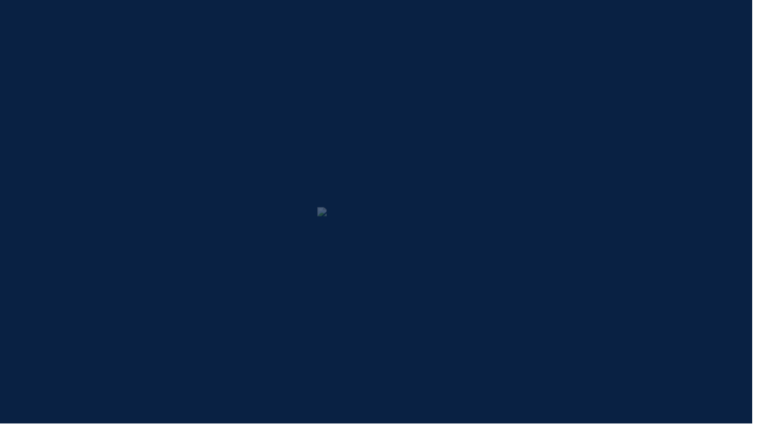

--- FILE ---
content_type: text/html; charset=UTF-8
request_url: https://srmabipark.com/producto/pirotin-rigido-rosa-c-lunares-blancos-x25/
body_size: 67552
content:
<!DOCTYPE html>
<html lang="es">
<head>
	<meta charset="UTF-8">
	<link rel="profile" href="https://gmpg.org/xfn/11">
	<link rel="pingback" href="https://srmabipark.com/xmlrpc.php">

	<title>PIROTIN RIGIDO ROSA C/LUNARES BLANCOS X25 |  SR Mabipark</title><link rel="preload" as="style" data-type="thdfpassive" data-thdflinkhref="https://fonts.googleapis.com/css?family=Cabin%3A400%2C600%7CGlory%3A400%2C600%2C700%7CRoboto%3A100%2C100italic%2C200%2C200italic%2C300%2C300italic%2C400%2C400italic%2C500%2C500italic%2C600%2C600italic%2C700%2C700italic%2C800%2C800italic%2C900%2C900italic%7CRoboto%20Slab%3A100%2C100italic%2C200%2C200italic%2C300%2C300italic%2C400%2C400italic%2C500%2C500italic%2C600%2C600italic%2C700%2C700italic%2C800%2C800italic%2C900%2C900italic&#038;display=swap" /><link rel="stylesheet" data-type="thdfpassive" data-thdflinkhref="https://fonts.googleapis.com/css?family=Cabin%3A400%2C600%7CGlory%3A400%2C600%2C700%7CRoboto%3A100%2C100italic%2C200%2C200italic%2C300%2C300italic%2C400%2C400italic%2C500%2C500italic%2C600%2C600italic%2C700%2C700italic%2C800%2C800italic%2C900%2C900italic%7CRoboto%20Slab%3A100%2C100italic%2C200%2C200italic%2C300%2C300italic%2C400%2C400italic%2C500%2C500italic%2C600%2C600italic%2C700%2C700italic%2C800%2C800italic%2C900%2C900italic&#038;display=swap" media="print" onload="this.media='all'" /><noscript><link rel="stylesheet" href="https://fonts.googleapis.com/css?family=Cabin%3A400%2C600%7CGlory%3A400%2C600%2C700%7CRoboto%3A100%2C100italic%2C200%2C200italic%2C300%2C300italic%2C400%2C400italic%2C500%2C500italic%2C600%2C600italic%2C700%2C700italic%2C800%2C800italic%2C900%2C900italic%7CRoboto%20Slab%3A100%2C100italic%2C200%2C200italic%2C300%2C300italic%2C400%2C400italic%2C500%2C500italic%2C600%2C600italic%2C700%2C700italic%2C800%2C800italic%2C900%2C900italic&#038;display=swap" /></noscript>
	<style>img:is([sizes="auto" i], [sizes^="auto," i]) { contain-intrinsic-size: 3000px 1500px }</style>
	
<!-- Google Tag Manager for WordPress by gtm4wp.com -->
<script data-cfasync="false" data-pagespeed-no-defer>
	var gtm4wp_datalayer_name = "dataLayer";
	var dataLayer = dataLayer || [];
	const gtm4wp_use_sku_instead = 1;
	const gtm4wp_currency = 'UYU';
	const gtm4wp_product_per_impression = 10;
	const gtm4wp_clear_ecommerce = false;
</script>
<!-- End Google Tag Manager for WordPress by gtm4wp.com --><meta property="product:price:amount" content="99">
<meta property="product:price:currency" content="UYU">
<meta name="dc.title" content="PIROTIN RIGIDO ROSA C/LUNARES BLANCOS X25 |  SR Mabipark">
<meta name="dc.relation" content="https://srmabipark.com/producto/pirotin-rigido-rosa-c-lunares-blancos-x25/">
<meta name="dc.source" content="https://srmabipark.com/">
<meta name="dc.language" content="es_ES">
<meta name="robots" content="index, follow, max-snippet:-1, max-image-preview:large, max-video-preview:-1">
<link rel="canonical" href="https://srmabipark.com/producto/pirotin-rigido-rosa-c-lunares-blancos-x25/">
<meta property="og:url" content="https://srmabipark.com/producto/pirotin-rigido-rosa-c-lunares-blancos-x25/">
<meta property="og:site_name" content="SR Mabipark">
<meta property="og:locale" content="es_ES">
<meta property="og:type" content="og:product">
<meta property="article:author" content="https://www.facebook.com/mabiparkventasonline/">
<meta property="article:publisher" content="https://www.facebook.com/mabiparkventasonline/">
<meta property="og:title" content="PIROTIN RIGIDO ROSA C/LUNARES BLANCOS X25 |  SR Mabipark">
<meta property="og:image" content="https://srmabipark.com/wp-content/uploads/2021/02/PIROTIN-RIGIDO-ROSA.jpg">
<meta property="og:image:secure_url" content="https://srmabipark.com/wp-content/uploads/2021/02/PIROTIN-RIGIDO-ROSA.jpg">
<meta property="og:image:width" content="640">
<meta property="og:image:height" content="640">
<meta property="fb:pages" content="">
<meta property="fb:admins" content="">
<meta property="fb:app_id" content="">
<meta name="twitter:card" content="summary">
<meta name="twitter:title" content="PIROTIN RIGIDO ROSA C/LUNARES BLANCOS X25 |  SR Mabipark">
<meta name="twitter:image" content="https://srmabipark.com/wp-content/uploads/2021/02/PIROTIN-RIGIDO-ROSA.jpg">
<link rel='dns-prefetch' href='//www.googletagmanager.com' />
<link rel='dns-prefetch' href='//stats.wp.com' />
<link rel='dns-prefetch' href='//fonts.googleapis.com' />
<link href='https://fonts.gstatic.com' crossorigin rel='preconnect' />
<link rel="alternate" type="application/rss+xml" title="SR Mabipark &raquo; Feed" href="https://srmabipark.com/feed/" />
<link rel="alternate" type="application/rss+xml" title="SR Mabipark &raquo; Feed de los comentarios" href="https://srmabipark.com/comments/feed/" />
<style id='wpseopress-local-business-style-inline-css' type='text/css'>
span.wp-block-wpseopress-local-business-field{margin-right:8px}

</style>
<link data-minify="1" rel='stylesheet' id='lightcase-css' href='https://srmabipark.com/wp-content/cache/min/1/wp-content/plugins/free-gifts-for-woocommerce/assets/css/lightcase.min.css?ver=1746817389' type='text/css' media='all' />
<link data-minify="1" rel='stylesheet' id='fgf-frontend-css-css' href='https://srmabipark.com/wp-content/cache/min/1/wp-content/plugins/free-gifts-for-woocommerce/assets/css/frontend.css?ver=1746817389' type='text/css' media='all' />
<style id='woocommerce-inline-inline-css' type='text/css'>
.woocommerce form .form-row .required { visibility: visible; }
</style>
<link data-minify="1" rel='stylesheet' id='brands-styles-css' href='https://srmabipark.com/wp-content/cache/min/1/wp-content/plugins/woocommerce/assets/css/brands.css?ver=1746817389' type='text/css' media='all' />
<link rel='stylesheet' id='e-animation-slideInLeft-css' href='https://srmabipark.com/wp-content/plugins/elementor/assets/lib/animations/styles/slideInLeft.min.css?ver=3.27.6' type='text/css' media='all' />
<link rel='stylesheet' id='e-animation-slideInRight-css' href='https://srmabipark.com/wp-content/plugins/elementor/assets/lib/animations/styles/slideInRight.min.css?ver=3.27.6' type='text/css' media='all' />
<link rel='stylesheet' id='elementor-frontend-css' href='https://srmabipark.com/wp-content/uploads/elementor/css/custom-frontend.min.css?ver=1735184560' type='text/css' media='all' />
<link rel='stylesheet' id='e-popup-css' href='https://srmabipark.com/wp-content/plugins/elementor-pro/assets/css/conditionals/popup.min.css?ver=3.27.5' type='text/css' media='all' />
<link data-minify="1" rel='stylesheet' id='elementor-icons-css' href='https://srmabipark.com/wp-content/cache/min/1/wp-content/plugins/elementor/assets/lib/eicons/css/elementor-icons.min.css?ver=1746817389' type='text/css' media='all' />
<link data-minify="1" rel='stylesheet' id='elementor-post-6-css' href='https://srmabipark.com/wp-content/cache/min/1/wp-content/uploads/elementor/css/post-6.css?ver=1746817389' type='text/css' media='all' />
<link data-minify="1" rel='stylesheet' id='elementor-post-16548-css' href='https://srmabipark.com/wp-content/cache/min/1/wp-content/uploads/elementor/css/post-16548.css?ver=1746817389' type='text/css' media='all' />
<link rel='stylesheet' id='loftloader-lite-animation-css' href='https://srmabipark.com/wp-content/plugins/loftloader/assets/css/loftloader.min.css?ver=2024112801' type='text/css' media='all' />
<link rel='stylesheet' id='bootstrap-css' href='https://srmabipark.com/wp-content/themes/woodmart/css/bootstrap-light.min.css?ver=7.6.0' type='text/css' media='all' />
<link rel='stylesheet' id='woodmart-style-css' href='https://srmabipark.com/wp-content/themes/woodmart/css/parts/base.min.css?ver=7.6.0' type='text/css' media='all' />
<link rel='stylesheet' id='wd-widget-recent-post-comments-css' href='https://srmabipark.com/wp-content/themes/woodmart/css/parts/widget-recent-post-comments.min.css?ver=7.6.0' type='text/css' media='all' />
<link rel='stylesheet' id='wd-widget-wd-recent-posts-css' href='https://srmabipark.com/wp-content/themes/woodmart/css/parts/widget-wd-recent-posts.min.css?ver=7.6.0' type='text/css' media='all' />
<link rel='stylesheet' id='wd-widget-nav-css' href='https://srmabipark.com/wp-content/themes/woodmart/css/parts/widget-nav.min.css?ver=7.6.0' type='text/css' media='all' />
<link rel='stylesheet' id='wd-widget-wd-layered-nav-css' href='https://srmabipark.com/wp-content/themes/woodmart/css/parts/woo-widget-wd-layered-nav.min.css?ver=7.6.0' type='text/css' media='all' />
<link rel='stylesheet' id='wd-woo-mod-swatches-base-css' href='https://srmabipark.com/wp-content/themes/woodmart/css/parts/woo-mod-swatches-base.min.css?ver=7.6.0' type='text/css' media='all' />
<link rel='stylesheet' id='wd-woo-mod-swatches-filter-css' href='https://srmabipark.com/wp-content/themes/woodmart/css/parts/woo-mod-swatches-filter.min.css?ver=7.6.0' type='text/css' media='all' />
<link rel='stylesheet' id='wd-widget-product-list-css' href='https://srmabipark.com/wp-content/themes/woodmart/css/parts/woo-widget-product-list.min.css?ver=7.6.0' type='text/css' media='all' />
<link rel='stylesheet' id='wd-widget-slider-price-filter-css' href='https://srmabipark.com/wp-content/themes/woodmart/css/parts/woo-widget-slider-price-filter.min.css?ver=7.6.0' type='text/css' media='all' />
<link rel='stylesheet' id='wd-lazy-loading-css' href='https://srmabipark.com/wp-content/themes/woodmart/css/parts/opt-lazy-load.min.css?ver=7.6.0' type='text/css' media='all' />
<link rel='stylesheet' id='wd-elementor-base-css' href='https://srmabipark.com/wp-content/themes/woodmart/css/parts/int-elem-base.min.css?ver=7.6.0' type='text/css' media='all' />
<link rel='stylesheet' id='wd-elementor-pro-base-css' href='https://srmabipark.com/wp-content/themes/woodmart/css/parts/int-elementor-pro.min.css?ver=7.6.0' type='text/css' media='all' />
<link rel='stylesheet' id='wd-woocommerce-base-css' href='https://srmabipark.com/wp-content/themes/woodmart/css/parts/woocommerce-base.min.css?ver=7.6.0' type='text/css' media='all' />
<link rel='stylesheet' id='wd-mod-star-rating-css' href='https://srmabipark.com/wp-content/themes/woodmart/css/parts/mod-star-rating.min.css?ver=7.6.0' type='text/css' media='all' />
<link rel='stylesheet' id='wd-woo-el-track-order-css' href='https://srmabipark.com/wp-content/themes/woodmart/css/parts/woo-el-track-order.min.css?ver=7.6.0' type='text/css' media='all' />
<link rel='stylesheet' id='wd-woocommerce-block-notices-css' href='https://srmabipark.com/wp-content/themes/woodmart/css/parts/woo-mod-block-notices.min.css?ver=7.6.0' type='text/css' media='all' />
<link rel='stylesheet' id='wd-woo-mod-quantity-css' href='https://srmabipark.com/wp-content/themes/woodmart/css/parts/woo-mod-quantity.min.css?ver=7.6.0' type='text/css' media='all' />
<link rel='stylesheet' id='wd-woo-opt-free-progress-bar-css' href='https://srmabipark.com/wp-content/themes/woodmart/css/parts/woo-opt-free-progress-bar.min.css?ver=7.6.0' type='text/css' media='all' />
<link rel='stylesheet' id='wd-woo-mod-progress-bar-css' href='https://srmabipark.com/wp-content/themes/woodmart/css/parts/woo-mod-progress-bar.min.css?ver=7.6.0' type='text/css' media='all' />
<link rel='stylesheet' id='wd-woo-single-prod-el-base-css' href='https://srmabipark.com/wp-content/themes/woodmart/css/parts/woo-single-prod-el-base.min.css?ver=7.6.0' type='text/css' media='all' />
<link rel='stylesheet' id='wd-woo-mod-stock-status-css' href='https://srmabipark.com/wp-content/themes/woodmart/css/parts/woo-mod-stock-status.min.css?ver=7.6.0' type='text/css' media='all' />
<link rel='stylesheet' id='wd-woo-mod-shop-attributes-css' href='https://srmabipark.com/wp-content/themes/woodmart/css/parts/woo-mod-shop-attributes.min.css?ver=7.6.0' type='text/css' media='all' />
<link rel='stylesheet' id='wd-header-base-css' href='https://srmabipark.com/wp-content/themes/woodmart/css/parts/header-base.min.css?ver=7.6.0' type='text/css' media='all' />
<link rel='stylesheet' id='wd-mod-tools-css' href='https://srmabipark.com/wp-content/themes/woodmart/css/parts/mod-tools.min.css?ver=7.6.0' type='text/css' media='all' />
<link rel='stylesheet' id='wd-header-elements-base-css' href='https://srmabipark.com/wp-content/themes/woodmart/css/parts/header-el-base.min.css?ver=7.6.0' type='text/css' media='all' />
<link rel='stylesheet' id='wd-social-icons-css' href='https://srmabipark.com/wp-content/themes/woodmart/css/parts/el-social-icons.min.css?ver=7.6.0' type='text/css' media='all' />
<link rel='stylesheet' id='wd-header-search-css' href='https://srmabipark.com/wp-content/themes/woodmart/css/parts/header-el-search.min.css?ver=7.6.0' type='text/css' media='all' />
<link rel='stylesheet' id='wd-header-search-form-css' href='https://srmabipark.com/wp-content/themes/woodmart/css/parts/header-el-search-form.min.css?ver=7.6.0' type='text/css' media='all' />
<link rel='stylesheet' id='wd-wd-search-results-css' href='https://srmabipark.com/wp-content/themes/woodmart/css/parts/wd-search-results.min.css?ver=7.6.0' type='text/css' media='all' />
<link rel='stylesheet' id='wd-wd-search-form-css' href='https://srmabipark.com/wp-content/themes/woodmart/css/parts/wd-search-form.min.css?ver=7.6.0' type='text/css' media='all' />
<link rel='stylesheet' id='wd-header-cart-design-3-css' href='https://srmabipark.com/wp-content/themes/woodmart/css/parts/header-el-cart-design-3.min.css?ver=7.6.0' type='text/css' media='all' />
<link rel='stylesheet' id='wd-header-cart-side-css' href='https://srmabipark.com/wp-content/themes/woodmart/css/parts/header-el-cart-side.min.css?ver=7.6.0' type='text/css' media='all' />
<link rel='stylesheet' id='wd-header-cart-css' href='https://srmabipark.com/wp-content/themes/woodmart/css/parts/header-el-cart.min.css?ver=7.6.0' type='text/css' media='all' />
<link rel='stylesheet' id='wd-widget-shopping-cart-css' href='https://srmabipark.com/wp-content/themes/woodmart/css/parts/woo-widget-shopping-cart.min.css?ver=7.6.0' type='text/css' media='all' />
<link rel='stylesheet' id='wd-header-mobile-nav-dropdown-css' href='https://srmabipark.com/wp-content/themes/woodmart/css/parts/header-el-mobile-nav-dropdown.min.css?ver=7.6.0' type='text/css' media='all' />
<link rel='stylesheet' id='wd-header-categories-nav-css' href='https://srmabipark.com/wp-content/themes/woodmart/css/parts/header-el-category-nav.min.css?ver=7.6.0' type='text/css' media='all' />
<link rel='stylesheet' id='wd-mod-nav-vertical-css' href='https://srmabipark.com/wp-content/themes/woodmart/css/parts/mod-nav-vertical.min.css?ver=7.6.0' type='text/css' media='all' />
<link rel='stylesheet' id='wd-mod-nav-vertical-design-default-css' href='https://srmabipark.com/wp-content/themes/woodmart/css/parts/mod-nav-vertical-design-default.min.css?ver=7.6.0' type='text/css' media='all' />
<link rel='stylesheet' id='wd-woo-single-prod-builder-css' href='https://srmabipark.com/wp-content/themes/woodmart/css/parts/woo-single-prod-builder.min.css?ver=7.6.0' type='text/css' media='all' />
<link rel='stylesheet' id='wd-woo-single-prod-el-gallery-css' href='https://srmabipark.com/wp-content/themes/woodmart/css/parts/woo-single-prod-el-gallery.min.css?ver=7.6.0' type='text/css' media='all' />
<link rel='stylesheet' id='wd-woo-single-prod-el-gallery-opt-thumb-grid-lg-css' href='https://srmabipark.com/wp-content/themes/woodmart/css/parts/woo-single-prod-el-gallery-opt-thumb-grid.min.css?ver=7.6.0' type='text/css' media='(min-width: 1025px)' />
<link rel='stylesheet' id='wd-swiper-css' href='https://srmabipark.com/wp-content/themes/woodmart/css/parts/lib-swiper.min.css?ver=7.6.0' type='text/css' media='all' />
<link rel='stylesheet' id='wd-swiper-arrows-css' href='https://srmabipark.com/wp-content/themes/woodmart/css/parts/lib-swiper-arrows.min.css?ver=7.6.0' type='text/css' media='all' />
<link rel='stylesheet' id='wd-photoswipe-css' href='https://srmabipark.com/wp-content/themes/woodmart/css/parts/lib-photoswipe.min.css?ver=7.6.0' type='text/css' media='all' />
<link rel='stylesheet' id='wd-woo-single-prod-el-gallery-opt-thumb-left-desktop-css' href='https://srmabipark.com/wp-content/themes/woodmart/css/parts/woo-single-prod-el-gallery-opt-thumb-left-desktop.min.css?ver=7.6.0' type='text/css' media='all' />
<link rel='stylesheet' id='wd-swiper-pagin-css' href='https://srmabipark.com/wp-content/themes/woodmart/css/parts/lib-swiper-pagin.min.css?ver=7.6.0' type='text/css' media='all' />
<link rel='stylesheet' id='wd-woo-single-prod-el-add-to-cart-opt-design-justify-builder-css' href='https://srmabipark.com/wp-content/themes/woodmart/css/parts/woo-single-prod-el-add-to-cart-opt-design-justify-builder.min.css?ver=7.6.0' type='text/css' media='all' />
<link rel='stylesheet' id='wd-section-title-css' href='https://srmabipark.com/wp-content/themes/woodmart/css/parts/el-section-title.min.css?ver=7.6.0' type='text/css' media='all' />
<link rel='stylesheet' id='wd-section-title-style-simple-and-brd-css' href='https://srmabipark.com/wp-content/themes/woodmart/css/parts/el-section-title-style-simple-and-brd.min.css?ver=7.6.0' type='text/css' media='all' />
<link rel='stylesheet' id='wd-woo-prod-loop-small-css' href='https://srmabipark.com/wp-content/themes/woodmart/css/parts/woo-prod-loop-small.min.css?ver=7.6.0' type='text/css' media='all' />
<link rel='stylesheet' id='wd-product-loop-css' href='https://srmabipark.com/wp-content/themes/woodmart/css/parts/woo-product-loop.min.css?ver=7.6.0' type='text/css' media='all' />
<link rel='stylesheet' id='wd-widget-collapse-css' href='https://srmabipark.com/wp-content/themes/woodmart/css/parts/opt-widget-collapse.min.css?ver=7.6.0' type='text/css' media='all' />
<link rel='stylesheet' id='wd-footer-base-css' href='https://srmabipark.com/wp-content/themes/woodmart/css/parts/footer-base.min.css?ver=7.6.0' type='text/css' media='all' />
<link rel='stylesheet' id='wd-animations-css' href='https://srmabipark.com/wp-content/themes/woodmart/css/parts/mod-animations-transform.min.css?ver=7.6.0' type='text/css' media='all' />
<link rel='stylesheet' id='wd-info-box-css' href='https://srmabipark.com/wp-content/themes/woodmart/css/parts/el-info-box.min.css?ver=7.6.0' type='text/css' media='all' />
<link rel='stylesheet' id='wd-mod-nav-menu-label-css' href='https://srmabipark.com/wp-content/themes/woodmart/css/parts/mod-nav-menu-label.min.css?ver=7.6.0' type='text/css' media='all' />
<link rel='stylesheet' id='wd-text-block-css' href='https://srmabipark.com/wp-content/themes/woodmart/css/parts/el-text-block.min.css?ver=7.6.0' type='text/css' media='all' />
<link rel='stylesheet' id='wd-sticky-add-to-cart-css' href='https://srmabipark.com/wp-content/themes/woodmart/css/parts/woo-opt-sticky-add-to-cart.min.css?ver=7.6.0' type='text/css' media='all' />
<link rel='stylesheet' id='wd-woo-mod-quantity-overlap-css' href='https://srmabipark.com/wp-content/themes/woodmart/css/parts/woo-mod-quantity-overlap.min.css?ver=7.6.0' type='text/css' media='all' />
<link rel='stylesheet' id='wd-header-search-fullscreen-css' href='https://srmabipark.com/wp-content/themes/woodmart/css/parts/header-el-search-fullscreen-general.min.css?ver=7.6.0' type='text/css' media='all' />
<link rel='stylesheet' id='wd-header-search-fullscreen-1-css' href='https://srmabipark.com/wp-content/themes/woodmart/css/parts/header-el-search-fullscreen-1.min.css?ver=7.6.0' type='text/css' media='all' />
<link rel='stylesheet' id='wd-bottom-toolbar-css' href='https://srmabipark.com/wp-content/themes/woodmart/css/parts/opt-bottom-toolbar.min.css?ver=7.6.0' type='text/css' media='all' />
<link rel='stylesheet' id='wd-product-loop-base-css' href='https://srmabipark.com/wp-content/themes/woodmart/css/parts/woo-product-loop-base.min.css?ver=7.6.0' type='text/css' media='all' />
<link rel='stylesheet' id='wd-woo-mod-add-btn-replace-css' href='https://srmabipark.com/wp-content/themes/woodmart/css/parts/woo-mod-add-btn-replace.min.css?ver=7.6.0' type='text/css' media='all' />
<link rel='stylesheet' id='wd-mod-more-description-css' href='https://srmabipark.com/wp-content/themes/woodmart/css/parts/mod-more-description.min.css?ver=7.6.0' type='text/css' media='all' />
<link rel='stylesheet' id='wd-woo-mod-product-labels-css' href='https://srmabipark.com/wp-content/themes/woodmart/css/parts/woo-mod-product-labels.min.css?ver=7.6.0' type='text/css' media='all' />
<link rel='stylesheet' id='wd-woo-mod-product-labels-rect-css' href='https://srmabipark.com/wp-content/themes/woodmart/css/parts/woo-mod-product-labels-rect.min.css?ver=7.6.0' type='text/css' media='all' />

<style id='rocket-lazyload-inline-css' type='text/css'>
.rll-youtube-player{position:relative;padding-bottom:56.23%;height:0;overflow:hidden;max-width:100%;}.rll-youtube-player:focus-within{outline: 2px solid currentColor;outline-offset: 5px;}.rll-youtube-player iframe{position:absolute;top:0;left:0;width:100%;height:100%;z-index:100;background:0 0}.rll-youtube-player img{bottom:0;display:block;left:0;margin:auto;max-width:100%;width:100%;position:absolute;right:0;top:0;border:none;height:auto;-webkit-transition:.4s all;-moz-transition:.4s all;transition:.4s all}.rll-youtube-player img:hover{-webkit-filter:brightness(75%)}.rll-youtube-player .play{height:100%;width:100%;left:0;top:0;position:absolute;background:url(https://srmabipark.com/wp-content/plugins/rocket-lazy-load/assets/img/youtube.png) no-repeat center;background-color: transparent !important;cursor:pointer;border:none;}
</style>

<link rel="preconnect" href="https://fonts.gstatic.com/" crossorigin><script type="text/javascript" src="https://srmabipark.com/wp-includes/js/jquery/jquery.min.js?ver=3.7.1" id="jquery-core-js"></script>
<script type="text/javascript" src="https://srmabipark.com/wp-includes/js/jquery/jquery-migrate.min.js?ver=3.4.1" id="jquery-migrate-js"></script>
<script type="text/javascript" src="https://srmabipark.com/wp-content/plugins/woocommerce/assets/js/jquery-blockui/jquery.blockUI.min.js?ver=2.7.0-wc.9.7.0" id="jquery-blockui-js" data-wp-strategy="defer"></script>
<script type="text/javascript" id="fgf-frontend-js-extra">
/* <![CDATA[ */
var fgf_frontend_params = {"gift_products_pagination_nonce":"a6dc46726e","gift_product_nonce":"9b1b9d7849","ajaxurl":"https:\/\/srmabipark.com\/wp-admin\/admin-ajax.php","current_page_url":"https:\/\/srmabipark.com\/producto\/pirotin-rigido-rosa-c-lunares-blancos-x25\/","add_to_cart_link":"https:\/\/srmabipark.com\/producto\/pirotin-rigido-rosa-c-lunares-blancos-x25\/?fgf_gift_product=%s&fgf_rule_id=%s&fgf_buy_product_id=%s&fgf_coupon_id=%s","ajax_add_to_cart":"yes","quantity_field_enabled":"2","dropdown_add_to_cart_behaviour":"1","dropdown_display_type":"1","add_to_cart_alert_message":"Selecciona un regalo"};
/* ]]> */
</script>
<script data-minify="1" type="text/javascript" src="https://srmabipark.com/wp-content/cache/min/1/wp-content/plugins/free-gifts-for-woocommerce/assets/js/frontend.js?ver=1746817390" id="fgf-frontend-js"></script>
<script type="text/javascript" src="https://srmabipark.com/wp-content/plugins/free-gifts-for-woocommerce/assets/js/lightcase.min.js?ver=10.9.0" id="lightcase-js"></script>
<script data-minify="1" type="text/javascript" src="https://srmabipark.com/wp-content/cache/min/1/wp-content/plugins/free-gifts-for-woocommerce/assets/js/fgf-lightcase-enhanced.js?ver=1746817390" id="fgf-lightcase-js"></script>
<script type="text/javascript" id="wc-add-to-cart-js-extra">
/* <![CDATA[ */
var wc_add_to_cart_params = {"ajax_url":"\/wp-admin\/admin-ajax.php","wc_ajax_url":"\/?wc-ajax=%%endpoint%%","i18n_view_cart":"Ver carrito","cart_url":"https:\/\/srmabipark.com\/cart\/","is_cart":"","cart_redirect_after_add":"no"};
/* ]]> */
</script>
<script type="text/javascript" src="https://srmabipark.com/wp-content/plugins/woocommerce/assets/js/frontend/add-to-cart.min.js?ver=9.7.0" id="wc-add-to-cart-js" defer="defer" data-wp-strategy="defer"></script>
<script type="text/javascript" src="https://srmabipark.com/wp-content/plugins/woocommerce/assets/js/zoom/jquery.zoom.min.js?ver=1.7.21-wc.9.7.0" id="zoom-js" defer="defer" data-wp-strategy="defer"></script>
<script type="text/javascript" id="wc-single-product-js-extra">
/* <![CDATA[ */
var wc_single_product_params = {"i18n_required_rating_text":"Por favor elige una puntuaci\u00f3n","i18n_rating_options":["1 de 5 estrellas","2 de 5 estrellas","3 de 5 estrellas","4 de 5 estrellas","5 de 5 estrellas"],"i18n_product_gallery_trigger_text":"Ver galer\u00eda de im\u00e1genes a pantalla completa","review_rating_required":"yes","flexslider":{"rtl":false,"animation":"slide","smoothHeight":true,"directionNav":false,"controlNav":"thumbnails","slideshow":false,"animationSpeed":500,"animationLoop":false,"allowOneSlide":false},"zoom_enabled":"","zoom_options":[],"photoswipe_enabled":"","photoswipe_options":{"shareEl":false,"closeOnScroll":false,"history":false,"hideAnimationDuration":0,"showAnimationDuration":0},"flexslider_enabled":""};
/* ]]> */
</script>
<script type="text/javascript" src="https://srmabipark.com/wp-content/plugins/woocommerce/assets/js/frontend/single-product.min.js?ver=9.7.0" id="wc-single-product-js" defer="defer" data-wp-strategy="defer"></script>
<script type="text/javascript" src="https://srmabipark.com/wp-content/plugins/woocommerce/assets/js/js-cookie/js.cookie.min.js?ver=2.1.4-wc.9.7.0" id="js-cookie-js" defer="defer" data-wp-strategy="defer"></script>
<script type="text/javascript" id="woocommerce-js-extra">
/* <![CDATA[ */
var woocommerce_params = {"ajax_url":"\/wp-admin\/admin-ajax.php","wc_ajax_url":"\/?wc-ajax=%%endpoint%%","i18n_password_show":"Mostrar contrase\u00f1a","i18n_password_hide":"Ocultar contrase\u00f1a"};
/* ]]> */
</script>
<script type="text/javascript" src="https://srmabipark.com/wp-content/plugins/woocommerce/assets/js/frontend/woocommerce.min.js?ver=9.7.0" id="woocommerce-js" defer="defer" data-wp-strategy="defer"></script>

<!-- Fragmento de código de la etiqueta de Google (gtag.js) añadida por Site Kit -->

<!-- Fragmento de código de Google Analytics añadido por Site Kit -->
<script type="text/javascript" src="https://www.googletagmanager.com/gtag/js?id=GT-M69KWTR" id="google_gtagjs-js" async></script>
<script type="text/javascript" id="google_gtagjs-js-after">
/* <![CDATA[ */
window.dataLayer = window.dataLayer || [];function gtag(){dataLayer.push(arguments);}
gtag("set","linker",{"domains":["srmabipark.com"]});
gtag("js", new Date());
gtag("set", "developer_id.dZTNiMT", true);
gtag("config", "GT-M69KWTR");
/* ]]> */
</script>

<!-- Finalizar fragmento de código de la etiqueta de Google (gtags.js) añadida por Site Kit -->
<script type="text/javascript" src="https://srmabipark.com/wp-content/themes/woodmart/js/libs/device.min.js?ver=7.6.0" id="wd-device-library-js"></script>
<script type="text/javascript" src="https://srmabipark.com/wp-content/themes/woodmart/js/scripts/global/scrollBar.min.js?ver=7.6.0" id="wd-scrollbar-js"></script>
<link rel="https://api.w.org/" href="https://srmabipark.com/wp-json/" /><link rel="alternate" title="JSON" type="application/json" href="https://srmabipark.com/wp-json/wp/v2/product/1542" /><link rel="EditURI" type="application/rsd+xml" title="RSD" href="https://srmabipark.com/xmlrpc.php?rsd" />
<meta name="generator" content="WordPress 6.7.2" />
<link rel='shortlink' href='https://srmabipark.com/?p=1542' />
<link rel="alternate" title="oEmbed (JSON)" type="application/json+oembed" href="https://srmabipark.com/wp-json/oembed/1.0/embed?url=https%3A%2F%2Fsrmabipark.com%2Fproducto%2Fpirotin-rigido-rosa-c-lunares-blancos-x25%2F" />
<link rel="alternate" title="oEmbed (XML)" type="text/xml+oembed" href="https://srmabipark.com/wp-json/oembed/1.0/embed?url=https%3A%2F%2Fsrmabipark.com%2Fproducto%2Fpirotin-rigido-rosa-c-lunares-blancos-x25%2F&#038;format=xml" />
<meta name="generator" content="Site Kit by Google 1.152.1" />	<style>img#wpstats{display:none}</style>
		
<!-- Google Tag Manager for WordPress by gtm4wp.com -->
<!-- GTM Container placement set to off -->
<script data-cfasync="false" data-pagespeed-no-defer type="text/javascript">
	var dataLayer_content = {"pagePostType":"product","pagePostType2":"single-product","pagePostAuthor":"Oscar Rauhofer","customerTotalOrders":0,"customerTotalOrderValue":0,"customerFirstName":"","customerLastName":"","customerBillingFirstName":"","customerBillingLastName":"","customerBillingCompany":"","customerBillingAddress1":"","customerBillingAddress2":"","customerBillingCity":"","customerBillingState":"","customerBillingPostcode":"","customerBillingCountry":"","customerBillingEmail":"","customerBillingEmailHash":"","customerBillingPhone":"","customerShippingFirstName":"","customerShippingLastName":"","customerShippingCompany":"","customerShippingAddress1":"","customerShippingAddress2":"","customerShippingCity":"","customerShippingState":"","customerShippingPostcode":"","customerShippingCountry":"","cartContent":{"totals":{"applied_coupons":[],"discount_total":0,"subtotal":0,"total":0},"items":[]},"productRatingCounts":[],"productAverageRating":0,"productReviewCount":0,"productType":"simple","productIsVariable":0};
	dataLayer.push( dataLayer_content );
</script>
<script>
	console.warn && console.warn("[GTM4WP] Google Tag Manager container code placement set to OFF !!!");
	console.warn && console.warn("[GTM4WP] Data layer codes are active but GTM container must be loaded using custom coding !!!");
</script>
<!-- End Google Tag Manager for WordPress by gtm4wp.com -->					<meta name="viewport" content="width=device-width, initial-scale=1.0, maximum-scale=1.0, user-scalable=no">
										<noscript><style>.woocommerce-product-gallery{ opacity: 1 !important; }</style></noscript>
	<meta name="generator" content="Elementor 3.27.6; features: additional_custom_breakpoints; settings: css_print_method-external, google_font-enabled, font_display-auto">
<style type="text/css">.recentcomments a{display:inline !important;padding:0 !important;margin:0 !important;}</style>			<style>
				.e-con.e-parent:nth-of-type(n+4):not(.e-lazyloaded):not(.e-no-lazyload),
				.e-con.e-parent:nth-of-type(n+4):not(.e-lazyloaded):not(.e-no-lazyload) * {
					background-image: none !important;
				}
				@media screen and (max-height: 1024px) {
					.e-con.e-parent:nth-of-type(n+3):not(.e-lazyloaded):not(.e-no-lazyload),
					.e-con.e-parent:nth-of-type(n+3):not(.e-lazyloaded):not(.e-no-lazyload) * {
						background-image: none !important;
					}
				}
				@media screen and (max-height: 640px) {
					.e-con.e-parent:nth-of-type(n+2):not(.e-lazyloaded):not(.e-no-lazyload),
					.e-con.e-parent:nth-of-type(n+2):not(.e-lazyloaded):not(.e-no-lazyload) * {
						background-image: none !important;
					}
				}
			</style>
			
<!-- Fragmento de código de Google Tag Manager añadido por Site Kit -->
<script type="text/javascript">
/* <![CDATA[ */

			( function( w, d, s, l, i ) {
				w[l] = w[l] || [];
				w[l].push( {'gtm.start': new Date().getTime(), event: 'gtm.js'} );
				var f = d.getElementsByTagName( s )[0],
					j = d.createElement( s ), dl = l != 'dataLayer' ? '&l=' + l : '';
				j.async = true;
				j.src = 'https://www.googletagmanager.com/gtm.js?id=' + i + dl;
				f.parentNode.insertBefore( j, f );
			} )( window, document, 'script', 'dataLayer', 'GTM-M9DL86WM' );
			
/* ]]> */
</script>

<!-- Final del fragmento de código de Google Tag Manager añadido por Site Kit -->
<style class='wp-fonts-local' type='text/css'>
@font-face{font-family:Inter;font-style:normal;font-weight:300 900;font-display:fallback;src:url('https://srmabipark.com/wp-content/plugins/woocommerce/assets/fonts/Inter-VariableFont_slnt,wght.woff2') format('woff2');font-stretch:normal;}
@font-face{font-family:Cardo;font-style:normal;font-weight:400;font-display:fallback;src:url('https://srmabipark.com/wp-content/plugins/woocommerce/assets/fonts/cardo_normal_400.woff2') format('woff2');}
</style>
<link rel="icon" href="https://srmabipark.com/wp-content/uploads/2020/10/favicon-150x150.png" sizes="32x32" />
<link rel="icon" href="https://srmabipark.com/wp-content/uploads/2020/10/favicon.png" sizes="192x192" />
<link rel="apple-touch-icon" href="https://srmabipark.com/wp-content/uploads/2020/10/favicon.png" />
<meta name="msapplication-TileImage" content="https://srmabipark.com/wp-content/uploads/2020/10/favicon.png" />
<style id="loftloader-lite-custom-bg-color">#loftloader-wrapper .loader-section {
	background: #092143;
}
</style><style id="loftloader-lite-custom-bg-opacity">#loftloader-wrapper .loader-section {
	opacity: 1;
}
</style><style id="loftloader-lite-custom-loader">#loftloader-wrapper.pl-imgloading #loader {
	width: 200px;
}
#loftloader-wrapper.pl-imgloading #loader span {
	background-size: cover;
	background-image: url(http://srmabipark.com/wp-content/uploads/2023/08/logo-300.png);
}
</style>		<style type="text/css" id="wp-custom-css">
			.wacv-modal-get-email.template-1 .wacv-get-email-btn {
    background-color: #092143;
    color: #fff; /* Color de texto blanco */
    text-transform: uppercase; /* Convertir a mayúsculas */
    font-weight: bold; /* Hacer el texto negrita */
    font-size: 14px; /* Tamaño de fuente de 14px */
    transition: background-color 0.25s ease; /* Agregamos una transición para suavizar el efecto */
}

.wacv-modal-get-email.template-1 .wacv-get-email-btn:hover {
    background-color: #071a2e; /* Cambiamos el color del fondo al hacer hover */
}

.wacv-get-email-title {
    text-transform: uppercase; /* Convertir a mayúsculas */
    font-size: 1.7rem;
	  font-weight: 800;
}
		</style>
		<style>
		
		</style>			<style id="wd-style-header_541962-css" data-type="wd-style-header_541962">
				:root{
	--wd-top-bar-h: 41px;
	--wd-top-bar-sm-h: .00001px;
	--wd-top-bar-sticky-h: .00001px;
	--wd-top-bar-brd-w: 1px;

	--wd-header-general-h: 105px;
	--wd-header-general-sm-h: 60px;
	--wd-header-general-sticky-h: .00001px;
	--wd-header-general-brd-w: .00001px;

	--wd-header-bottom-h: 60px;
	--wd-header-bottom-sm-h: .00001px;
	--wd-header-bottom-sticky-h: 50px;
	--wd-header-bottom-brd-w: 1px;

	--wd-header-clone-h: .00001px;

	--wd-header-brd-w: calc(var(--wd-top-bar-brd-w) + var(--wd-header-general-brd-w) + var(--wd-header-bottom-brd-w));
	--wd-header-h: calc(var(--wd-top-bar-h) + var(--wd-header-general-h) + var(--wd-header-bottom-h) + var(--wd-header-brd-w));
	--wd-header-sticky-h: calc(var(--wd-top-bar-sticky-h) + var(--wd-header-general-sticky-h) + var(--wd-header-bottom-sticky-h) + var(--wd-header-clone-h) + var(--wd-header-brd-w));
	--wd-header-sm-h: calc(var(--wd-top-bar-sm-h) + var(--wd-header-general-sm-h) + var(--wd-header-bottom-sm-h) + var(--wd-header-brd-w));
}

.whb-top-bar .wd-dropdown {
	margin-top: 0.5px;
}

.whb-top-bar .wd-dropdown:after {
	height: 10.5px;
}



:root:has(.whb-top-bar.whb-border-boxed) {
	--wd-top-bar-brd-w: .00001px;
}

@media (max-width: 1024px) {
:root:has(.whb-top-bar.whb-hidden-mobile) {
	--wd-top-bar-brd-w: .00001px;
}
}


:root:has(.whb-header-bottom.whb-border-boxed) {
	--wd-header-bottom-brd-w: .00001px;
}

@media (max-width: 1024px) {
:root:has(.whb-header-bottom.whb-hidden-mobile) {
	--wd-header-bottom-brd-w: .00001px;
}
}

.whb-header-bottom .wd-dropdown {
	margin-top: 10px;
}

.whb-header-bottom .wd-dropdown:after {
	height: 20px;
}

.whb-sticked .whb-header-bottom .wd-dropdown:not(.sub-sub-menu) {
	margin-top: 5px;
}

.whb-sticked .whb-header-bottom .wd-dropdown:not(.sub-sub-menu):after {
	height: 15px;
}


		
.whb-top-bar {
	background-color: rgba(9, 33, 67, 1);border-color: rgba(58, 77, 105, 1);border-bottom-width: 1px;border-bottom-style: solid;
}

.whb-general-header {
	background-color: rgba(9, 33, 67, 1);border-bottom-width: 0px;border-bottom-style: solid;
}
.whb-wjlcubfdmlq3d7jvmt23 .menu-opener { background-color: rgba(255, 255, 255, 1); }.whb-wjlcubfdmlq3d7jvmt23 .menu-opener { border-color: rgba(129, 129, 129, 0.2);border-bottom-width: 0px;border-bottom-style: solid;border-top-width: 0px;border-top-style: solid;border-left-width: 0px;border-left-style: solid;border-right-width: 0px;border-right-style: solid; }
.whb-header-bottom {
	border-color: rgba(129, 129, 129, 0.2);border-bottom-width: 1px;border-bottom-style: solid;
}
			</style>
						<style id="wd-style-theme_settings_default-css" data-type="wd-style-theme_settings_default">
				@font-face {
	font-weight: normal;
	font-style: normal;
	font-family: "woodmart-font";
	src: url("//srmabipark.com/wp-content/themes/woodmart/fonts/woodmart-font-1-400.woff2?v=7.6.0") format("woff2");
}

:root {
	--wd-text-font: "Cabin", Arial, Helvetica, sans-serif;
	--wd-text-font-weight: 400;
	--wd-text-color: #777777;
	--wd-text-font-size: 14px;
	--wd-title-font: "Glory", Arial, Helvetica, sans-serif;
	--wd-title-font-weight: 600;
	--wd-title-color: #242424;
	--wd-entities-title-font: "Glory", Arial, Helvetica, sans-serif;
	--wd-entities-title-font-weight: 600;
	--wd-entities-title-color: #333333;
	--wd-entities-title-color-hover: rgb(51 51 51 / 65%);
	--wd-alternative-font: "Cabin", Arial, Helvetica, sans-serif;
	--wd-widget-title-font: "Glory", Arial, Helvetica, sans-serif;
	--wd-widget-title-font-weight: 600;
	--wd-widget-title-transform: uppercase;
	--wd-widget-title-color: #333;
	--wd-widget-title-font-size: 16px;
	--wd-header-el-font: "Glory", Arial, Helvetica, sans-serif;
	--wd-header-el-font-weight: 700;
	--wd-header-el-transform: uppercase;
	--wd-header-el-font-size: 13px;
	--wd-primary-color: rgb(244,165,28);
	--wd-alternative-color: rgb(244,165,28);
	--wd-link-color: #333333;
	--wd-link-color-hover: #242424;
	--btn-default-bgcolor: #f7f7f7;
	--btn-default-bgcolor-hover: #efefef;
	--btn-accented-bgcolor: rgb(244,165,28);
	--btn-accented-bgcolor-hover: rgb(244,165,28);
	--wd-form-brd-width: 2px;
	--notices-success-bg: #459647;
	--notices-success-color: #fff;
	--notices-warning-bg: #E0B252;
	--notices-warning-color: #fff;
	--wd-sticky-btn-height: 95px;
}
.woodmart-woocommerce-layered-nav .wd-scroll-content {
	max-height: 223px;
}
.wd-popup.wd-age-verify {
	--wd-popup-width: 500px;
}
.wd-popup.wd-promo-popup {
	background-color: rgb(255,255,255);
	background-image: url(http://srmabipark.com/wp-content/uploads/2021/09/retail-popup-bg.jpg);
	background-repeat: no-repeat;
	background-size: cover;
	background-position: center center;
	--wd-popup-width: 800px;
}
.page-title-default {
	background-color: #0a0a0a;
	background-image: url(http://srmabipark.com/wp-content/uploads/2021/09/slider1.png);
	background-size: cover;
	background-position: center center;
}
.footer-container {
	background-color: rgb(9,33,67);
	background-image: none;
}
html .product.category-grid-item .wd-entities-title, html .product.category-grid-item.cat-design-replace-title .wd-entities-title, html .wd-masonry-first .category-grid-item:first-child .wd-entities-title, html .product.wd-cat .wd-entities-title {
	font-size: 16px;
}
.wd-popup.popup-quick-view {
	--wd-popup-width: 920px;
}

@media (max-width: 1024px) {
	:root {
		--wd-sticky-btn-height: 95px;
	}

}

@media (max-width: 768.98px) {
	:root {
		--wd-sticky-btn-height: 42px;
	}

}
:root{
--wd-container-w: 1520px;
--wd-form-brd-radius: 35px;
--btn-default-color: #333;
--btn-default-color-hover: #333;
--btn-accented-color: #fff;
--btn-accented-color-hover: #fff;
--btn-default-brd-radius: 5px;
--btn-default-box-shadow: none;
--btn-default-box-shadow-hover: none;
--btn-accented-brd-radius: 5px;
--btn-accented-box-shadow: none;
--btn-accented-box-shadow-hover: none;
--wd-brd-radius: 5px;
}

@media (min-width: 1537px) {
.platform-Windows .wd-section-stretch > .elementor-container {
margin-left: auto;
margin-right: auto;
}
}

@media (min-width: 1520px) {
html:not(.platform-Windows) .wd-section-stretch > .elementor-container {
margin-left: auto;
margin-right: auto;
}
}


			</style>
			<noscript><style id="rocket-lazyload-nojs-css">.rll-youtube-player, [data-lazy-src]{display:none !important;}</style></noscript></head>

<body class="product-template-default single single-product postid-1542 theme-woodmart woocommerce woocommerce-page woocommerce-no-js wrapper-custom  woodmart-product-design-default categories-accordion-on woodmart-archive-shop woodmart-ajax-shop-on offcanvas-sidebar-mobile offcanvas-sidebar-tablet sticky-toolbar-on wd-sticky-btn-on wd-sticky-btn-on-mb loftloader-lite-enabled elementor-default elementor-kit-6"><div id="loftloader-wrapper" class="pl-imgloading" data-show-close-time="15000" data-max-load-time="1000"><div class="loader-section section-up"></div><div class="loader-section section-down"></div><div class="loader-inner"><div id="loader"><div class="imgloading-container"><span data-bg="http://srmabipark.com/wp-content/uploads/2023/08/logo-300.png" class="rocket-lazyload" style=""></span></div><img width="200" height="183" data-no-lazy="1" class="skip-lazy" alt="loader image" src="http://srmabipark.com/wp-content/uploads/2023/08/logo-300.png"></div></div><div class="loader-close-button" style="display: none;"><span class="screen-reader-text">Close</span></div></div>
					<!-- Fragmento de código de Google Tag Manager (noscript) añadido por Site Kit -->
		<noscript>
			<iframe src="https://www.googletagmanager.com/ns.html?id=GTM-M9DL86WM" height="0" width="0" style="display:none;visibility:hidden"></iframe>
		</noscript>
		<!-- Final del fragmento de código de Google Tag Manager (noscript) añadido por Site Kit -->
		<script type="text/javascript" id="wd-flicker-fix">// Flicker fix.</script>	
	
	<div class="website-wrapper">
									<header class="whb-header whb-header_541962 whb-sticky-shadow whb-scroll-stick whb-sticky-real whb-hide-on-scroll">
					<div class="whb-main-header">
	
<div class="whb-row whb-top-bar whb-not-sticky-row whb-with-bg whb-border-fullwidth whb-color-light whb-hidden-mobile whb-flex-flex-middle">
	<div class="container">
		<div class="whb-flex-row whb-top-bar-inner">
			<div class="whb-column whb-col-left whb-visible-lg">
	
<div class="wd-header-text set-cont-mb-s reset-last-child "><strong>ENVÍO GRATIS EN ÓRDENES MAYORES A $1000 DENTRO DE MALDONADO</strong></div>
</div>
<div class="whb-column whb-col-center whb-visible-lg whb-empty-column">
	</div>
<div class="whb-column whb-col-right whb-visible-lg">
	
			<div class=" wd-social-icons icons-design-default icons-size-default color-scheme-light social-follow social-form-circle text-center">

				
									<a rel="noopener noreferrer nofollow" href="https://www.facebook.com/mabiparkventasonline/" target="_blank" class=" wd-social-icon social-facebook" aria-label="Enlace social Facebook">
						<span class="wd-icon"></span>
											</a>
				
				
				
									<a rel="noopener noreferrer nofollow" href="https://www.instagram.com/mabiparkmaldonado/" target="_blank" class=" wd-social-icon social-instagram" aria-label="Enlace social Instagram">
						<span class="wd-icon"></span>
											</a>
				
				
				
				
				
				
				
				
				
				
				
				
				
									<a rel="noopener noreferrer nofollow" href="https://wa.link/00aqua" target="_blank" class="whatsapp-desktop  wd-social-icon social-whatsapp" aria-label="Enlace social WhatsApp">
						<span class="wd-icon"></span>
											</a>
					
					<a rel="noopener noreferrer nofollow" href="https://wa.link/00aqua" target="_blank" class="whatsapp-mobile  wd-social-icon social-whatsapp" aria-label="Enlace social WhatsApp">
						<span class="wd-icon"></span>
											</a>
				
								
								
				
				
				
								
				
			</div>

		
<div class="wd-header-nav wd-header-secondary-nav text-right" role="navigation" aria-label="Navegación secundaria">
	<ul id="menu-top-bar-right" class="menu wd-nav wd-nav-secondary wd-style-default wd-gap-s"><li id="menu-item-15551" class="menu-item menu-item-type-custom menu-item-object-custom menu-item-15551 item-level-0 menu-simple-dropdown wd-event-hover" ><a href="https://srmabipark.com/como-comprar" class="woodmart-nav-link"><span class="nav-link-text">¿Cómo comprar?</span></a></li>
<li id="menu-item-15790" class="menu-item menu-item-type-custom menu-item-object-custom menu-item-15790 item-level-0 menu-simple-dropdown wd-event-hover" ><a href="https://srmabipark.com/contacto" class="woodmart-nav-link"><span class="nav-link-text">Contacto</span></a></li>
</ul></div><!--END MAIN-NAV-->
</div>
<div class="whb-column whb-col-mobile whb-hidden-lg whb-empty-column">
	</div>
		</div>
	</div>
</div>

<div class="whb-row whb-general-header whb-not-sticky-row whb-with-bg whb-without-border whb-color-light whb-flex-flex-middle">
	<div class="container">
		<div class="whb-flex-row whb-general-header-inner">
			<div class="whb-column whb-col-left whb-visible-lg">
	<div class="site-logo wd-switch-logo">
	<a href="https://srmabipark.com/" class="wd-logo wd-main-logo" rel="home" aria-label="Site logo">
		<img width="248" height="53" src="data:image/svg+xml,%3Csvg%20xmlns='http://www.w3.org/2000/svg'%20viewBox='0%200%20248%2053'%3E%3C/svg%3E" class="attachment-full size-full" alt="" style="max-width:245px;" decoding="async" data-lazy-src="https://srmabipark.com/wp-content/uploads/2023/10/logo-dorado-horizontal.svg" /><noscript><img width="248" height="53" src="https://srmabipark.com/wp-content/uploads/2023/10/logo-dorado-horizontal.svg" class="attachment-full size-full" alt="" style="max-width:245px;" decoding="async" /></noscript>	</a>
					<a href="https://srmabipark.com/" class="wd-logo wd-sticky-logo" rel="home">
			<img fetchpriority="high" width="300" height="275" src="data:image/svg+xml,%3Csvg%20xmlns='http://www.w3.org/2000/svg'%20viewBox='0%200%20300%20275'%3E%3C/svg%3E" class="attachment-full size-full" alt="" style="max-width:50px;" decoding="async" data-lazy-src="https://srmabipark.com/wp-content/uploads/2023/10/logo-300-1.svg" /><noscript><img fetchpriority="high" width="300" height="275" src="https://srmabipark.com/wp-content/uploads/2023/10/logo-300-1.svg" class="attachment-full size-full" alt="" style="max-width:50px;" decoding="async" /></noscript>		</a>
	</div>
</div>
<div class="whb-column whb-col-center whb-visible-lg">
	<div class="whb-space-element " style="width:10px;"></div>			<div class="wd-search-form wd-header-search-form wd-display-form whb-9x1ytaxq7aphtb3npidp">
				
				
				<form role="search" method="get" class="searchform  wd-style-with-bg wd-cat-style-bordered woodmart-ajax-search" action="https://srmabipark.com/"  data-thumbnail="1" data-price="1" data-post_type="product" data-count="20" data-sku="0" data-symbols_count="3">
					<input type="text" class="s" placeholder="Buscar productos" value="" name="s" aria-label="Buscar" title="Buscar productos" required/>
					<input type="hidden" name="post_type" value="product">
										<button type="submit" class="searchsubmit">
						<span>
							Buscar...						</span>
											</button>
				</form>

				
				
									<div class="search-results-wrapper">
						<div class="wd-dropdown-results wd-scroll wd-dropdown">
							<div class="wd-scroll-content"></div>
						</div>
					</div>
				
				
							</div>
		<div class="whb-space-element " style="width:10px;"></div></div>
<div class="whb-column whb-col-right whb-visible-lg">
	<div class="whb-space-element " style="width:15px;"></div>
<div class="wd-header-cart wd-tools-element wd-design-3 cart-widget-opener whb-nedhm962r512y1xz9j06">
	<a href="https://srmabipark.com/cart/" title="Carrito">
		
			<span class="wd-tools-icon wd-icon-alt">
											</span>
			<span class="wd-tools-text">
											<span class="wd-cart-number wd-tools-count">0 <span>artículos</span></span>
						
										<span class="wd-cart-subtotal"><span class="woocommerce-Price-amount amount"><bdi><span class="woocommerce-Price-currencySymbol">&#36;</span>0</bdi></span></span>
					</span>

			</a>
	</div>
</div>
<div class="whb-column whb-mobile-left whb-hidden-lg">
	<div class="wd-tools-element wd-header-mobile-nav wd-style-icon wd-design-1 whb-g1k0m1tib7raxrwkm1t3">
	<a href="#" rel="nofollow" aria-label="Abrir menú móvil">
		
		<span class="wd-tools-icon">
					</span>

		<span class="wd-tools-text">Menú</span>

			</a>
</div><!--END wd-header-mobile-nav--><div class="site-logo wd-switch-logo">
	<a href="https://srmabipark.com/" class="wd-logo wd-main-logo" rel="home" aria-label="Site logo">
		<img width="248" height="53" src="data:image/svg+xml,%3Csvg%20xmlns='http://www.w3.org/2000/svg'%20viewBox='0%200%20248%2053'%3E%3C/svg%3E" class="attachment-full size-full" alt="" style="max-width:153px;" decoding="async" data-lazy-src="https://srmabipark.com/wp-content/uploads/2023/10/logo-dorado-horizontal.svg" /><noscript><img width="248" height="53" src="https://srmabipark.com/wp-content/uploads/2023/10/logo-dorado-horizontal.svg" class="attachment-full size-full" alt="" style="max-width:153px;" decoding="async" /></noscript>	</a>
					<a href="https://srmabipark.com/" class="wd-logo wd-sticky-logo" rel="home">
			<img width="300" height="275" src="data:image/svg+xml,%3Csvg%20xmlns='http://www.w3.org/2000/svg'%20viewBox='0%200%20300%20275'%3E%3C/svg%3E" class="attachment-full size-full" alt="" style="max-width:35px;" decoding="async" data-lazy-src="https://srmabipark.com/wp-content/uploads/2023/10/logo-300-1.svg" /><noscript><img loading="lazy" width="300" height="275" src="https://srmabipark.com/wp-content/uploads/2023/10/logo-300-1.svg" class="attachment-full size-full" alt="" style="max-width:35px;" decoding="async" /></noscript>		</a>
	</div>
</div>
<div class="whb-column whb-mobile-center whb-hidden-lg whb-empty-column">
	</div>
<div class="whb-column whb-mobile-right whb-hidden-lg">
	
<div class="wd-header-search wd-tools-element wd-header-search-mobile wd-display-full-screen whb-e6fk2q1nh63jdb1d9uvu wd-style-icon wd-design-1">
	<a href="#" rel="nofollow noopener" aria-label="Buscar">
		
			<span class="wd-tools-icon">
							</span>

			<span class="wd-tools-text">
				Buscar			</span>

			</a>
</div>

<div class="wd-header-cart wd-tools-element wd-design-5 cart-widget-opener whb-trk5sfmvib0ch1s1qbtc">
	<a href="https://srmabipark.com/cart/" title="Carrito">
		
			<span class="wd-tools-icon wd-icon-alt">
															<span class="wd-cart-number wd-tools-count">0 <span>artículos</span></span>
									</span>
			<span class="wd-tools-text">
				
										<span class="wd-cart-subtotal"><span class="woocommerce-Price-amount amount"><bdi><span class="woocommerce-Price-currencySymbol">&#36;</span>0</bdi></span></span>
					</span>

			</a>
	</div>
</div>
		</div>
	</div>
</div>

<div class="whb-row whb-header-bottom whb-sticky-row whb-without-bg whb-border-fullwidth whb-color-dark whb-hidden-mobile whb-flex-flex-middle">
	<div class="container">
		<div class="whb-flex-row whb-header-bottom-inner">
			<div class="whb-column whb-col-left whb-visible-lg">
	
<div class="wd-header-cats wd-style-1 wd-event-hover wd-with-overlay whb-wjlcubfdmlq3d7jvmt23" role="navigation" aria-label="Navegación de categorías de encabezado">
	<span class="menu-opener color-scheme-dark has-bg">
					<span class="menu-opener-icon"></span>
		
		<span class="menu-open-label">
			EXPLORAR CATEGORÍAS		</span>
	</span>
	<div class="wd-dropdown wd-dropdown-cats">
		<ul id="menu-categories" class="menu wd-nav wd-nav-vertical wd-design-default"><li id="menu-item-16107" class="menu-item menu-item-type-custom menu-item-object-custom menu-item-has-children menu-item-16107 item-level-0 menu-simple-dropdown wd-event-hover" ><a href="https://srmabipark.com/product-category/bazar/" class="woodmart-nav-link"><img  src="data:image/svg+xml,%3Csvg%20xmlns='http://www.w3.org/2000/svg'%20viewBox='0%200%2018%2018'%3E%3C/svg%3E" title="cup-hot-svgrepo-com" class="wd-nav-img" width="18" height="18" data-lazy-src="https://srmabipark.com/wp-content/uploads/2023/08/cup-hot-svgrepo-com.svg"><noscript><img loading="lazy"  src="https://srmabipark.com/wp-content/uploads/2023/08/cup-hot-svgrepo-com.svg" title="cup-hot-svgrepo-com" class="wd-nav-img" width="18" height="18"></noscript><span class="nav-link-text">Bazar</span></a><div class="color-scheme-dark wd-design-default wd-dropdown-menu wd-dropdown"><div class="container">
<ul class="wd-sub-menu color-scheme-dark">
	<li id="menu-item-16112" class="menu-item menu-item-type-custom menu-item-object-custom menu-item-16112 item-level-1 wd-event-hover" ><a href="https://srmabipark.com/product-category/bazar/moldes/" class="woodmart-nav-link">Moldes / Asaderas / Flaneras</a></li>
	<li id="menu-item-16113" class="menu-item menu-item-type-custom menu-item-object-custom menu-item-16113 item-level-1 wd-event-hover" ><a href="https://srmabipark.com/product-category/bazar/vajilla/" class="woodmart-nav-link">Vajilla</a></li>
</ul>
</div>
</div>
</li>
<li id="menu-item-16108" class="menu-item menu-item-type-custom menu-item-object-custom menu-item-has-children menu-item-16108 item-level-0 menu-simple-dropdown wd-event-hover" ><a href="https://srmabipark.com/product-category/cotillon/" class="woodmart-nav-link"><img  src="data:image/svg+xml,%3Csvg%20xmlns='http://www.w3.org/2000/svg'%20viewBox='0%200%2018%2018'%3E%3C/svg%3E" title="party-striped-svgrepo-com (1)" class="wd-nav-img" width="18" height="18" data-lazy-src="https://srmabipark.com/wp-content/uploads/2023/07/party-striped-svgrepo-com-1.svg"><noscript><img loading="lazy"  src="https://srmabipark.com/wp-content/uploads/2023/07/party-striped-svgrepo-com-1.svg" title="party-striped-svgrepo-com (1)" class="wd-nav-img" width="18" height="18"></noscript><span class="nav-link-text">Cotillón</span></a><div class="color-scheme-dark wd-design-default wd-dropdown-menu wd-dropdown"><div class="container">
<ul class="wd-sub-menu color-scheme-dark">
	<li id="menu-item-16114" class="menu-item menu-item-type-custom menu-item-object-custom menu-item-16114 item-level-1 wd-event-hover" ><a href="https://srmabipark.com/product-category/cotillon/art-con-luz/" class="woodmart-nav-link">Artículos con luz</a></li>
	<li id="menu-item-16115" class="menu-item menu-item-type-custom menu-item-object-custom menu-item-16115 item-level-1 wd-event-hover" ><a href="https://srmabipark.com/product-category/cotillon/afiches-cartel/" class="woodmart-nav-link">Carteles / Banderines / Guirnaldas</a></li>
	<li id="menu-item-16116" class="menu-item menu-item-type-custom menu-item-object-custom menu-item-16116 item-level-1 wd-event-hover" ><a href="https://srmabipark.com/product-category/cotillon/globos/" class="woodmart-nav-link">Globos</a></li>
	<li id="menu-item-16117" class="menu-item menu-item-type-custom menu-item-object-custom menu-item-16117 item-level-1 wd-event-hover" ><a href="https://srmabipark.com/product-category/cotillon/gorros-pelucas-vinchas/" class="woodmart-nav-link">Gorros / pelucas / vinchas</a></li>
	<li id="menu-item-16118" class="menu-item menu-item-type-custom menu-item-object-custom menu-item-16118 item-level-1 wd-event-hover" ><a href="https://srmabipark.com/product-category/cotillon/mantel/" class="woodmart-nav-link">Mantel / Vasos / Platos</a></li>
	<li id="menu-item-16119" class="menu-item menu-item-type-custom menu-item-object-custom menu-item-16119 item-level-1 wd-event-hover" ><a href="https://srmabipark.com/product-category/cotillon/pirotines/" class="woodmart-nav-link">Pirotines</a></li>
	<li id="menu-item-16120" class="menu-item menu-item-type-custom menu-item-object-custom menu-item-16120 item-level-1 wd-event-hover" ><a href="https://srmabipark.com/product-category/cotillon/serpentina-nieve-pinta-pelo/" class="woodmart-nav-link">Serpentina / Nieve / pinta pelo</a></li>
	<li id="menu-item-16121" class="menu-item menu-item-type-custom menu-item-object-custom menu-item-16121 item-level-1 wd-event-hover" ><a href="https://srmabipark.com/product-category/cotillon/sorbetes/" class="woodmart-nav-link">Sorbetes</a></li>
	<li id="menu-item-16122" class="menu-item menu-item-type-custom menu-item-object-custom menu-item-16122 item-level-1 wd-event-hover" ><a href="https://srmabipark.com/product-category/cotillon/velas-bengalas-adornos-para-torta/" class="woodmart-nav-link">Velas / bengalas / adornos para torta</a></li>
</ul>
</div>
</div>
</li>
<li id="menu-item-16109" class="menu-item menu-item-type-custom menu-item-object-custom menu-item-has-children menu-item-16109 item-level-0 menu-simple-dropdown wd-event-hover" ><a href="https://srmabipark.com/product-category/descartables/" class="woodmart-nav-link"><img  src="data:image/svg+xml,%3Csvg%20xmlns='http://www.w3.org/2000/svg'%20viewBox='0%200%2018%2018'%3E%3C/svg%3E" title="cup-paper-svgrepo-com" class="wd-nav-img" width="18" height="18" data-lazy-src="https://srmabipark.com/wp-content/uploads/2023/07/cup-paper-svgrepo-com.svg"><noscript><img loading="lazy"  src="https://srmabipark.com/wp-content/uploads/2023/07/cup-paper-svgrepo-com.svg" title="cup-paper-svgrepo-com" class="wd-nav-img" width="18" height="18"></noscript><span class="nav-link-text">Descartables</span></a><div class="color-scheme-dark wd-design-default wd-dropdown-menu wd-dropdown"><div class="container">
<ul class="wd-sub-menu color-scheme-dark">
	<li id="menu-item-16123" class="menu-item menu-item-type-custom menu-item-object-custom menu-item-16123 item-level-1 wd-event-hover" ><a href="https://srmabipark.com/product-category/descartables/bandejas-platos/" class="woodmart-nav-link">Bandejas / platos</a></li>
	<li id="menu-item-16133" class="menu-item menu-item-type-custom menu-item-object-custom menu-item-16133 item-level-1 wd-event-hover" ><a href="https://srmabipark.com/product-category/descartables/vasos/" class="woodmart-nav-link">Vasos</a></li>
	<li id="menu-item-16124" class="menu-item menu-item-type-custom menu-item-object-custom menu-item-16124 item-level-1 wd-event-hover" ><a href="https://srmabipark.com/product-category/descartables/biodegradables/" class="woodmart-nav-link">Biodegradables</a></li>
	<li id="menu-item-16125" class="menu-item menu-item-type-custom menu-item-object-custom menu-item-16125 item-level-1 wd-event-hover" ><a href="https://srmabipark.com/product-category/descartables/bolsas-polipropileno-rollos/" class="woodmart-nav-link">Bolsas: Polipropileno / Rollos</a></li>
	<li id="menu-item-16126" class="menu-item menu-item-type-custom menu-item-object-custom menu-item-16126 item-level-1 wd-event-hover" ><a href="https://srmabipark.com/product-category/descartables/brochette-escarbadientes-palitos-helados/" class="woodmart-nav-link">Brochette / Escarbadientes / Palitos helados</a></li>
	<li id="menu-item-16127" class="menu-item menu-item-type-custom menu-item-object-custom menu-item-16127 item-level-1 wd-event-hover" ><a href="https://srmabipark.com/product-category/descartables/cajas/" class="woodmart-nav-link">Cajas</a></li>
	<li id="menu-item-16128" class="menu-item menu-item-type-custom menu-item-object-custom menu-item-16128 item-level-1 wd-event-hover" ><a href="https://srmabipark.com/product-category/descartables/contenedores/" class="woodmart-nav-link">Contenedores</a></li>
	<li id="menu-item-16129" class="menu-item menu-item-type-custom menu-item-object-custom menu-item-16129 item-level-1 wd-event-hover" ><a href="https://srmabipark.com/product-category/descartables/cubiertos/" class="woodmart-nav-link">Cubiertos</a></li>
	<li id="menu-item-16130" class="menu-item menu-item-type-custom menu-item-object-custom menu-item-16130 item-level-1 wd-event-hover" ><a href="https://srmabipark.com/product-category/descartables/papel-film-aluminio-pino-sulfito/" class="woodmart-nav-link">Papel Film / Aluminio / Pino / Sulfito</a></li>
	<li id="menu-item-16131" class="menu-item menu-item-type-custom menu-item-object-custom menu-item-16131 item-level-1 wd-event-hover" ><a href="https://srmabipark.com/product-category/descartables/servilletas/" class="woodmart-nav-link">Servilletas</a></li>
	<li id="menu-item-16132" class="menu-item menu-item-type-custom menu-item-object-custom menu-item-16132 item-level-1 wd-event-hover" ><a href="https://srmabipark.com/product-category/descartables/torteras/" class="woodmart-nav-link">Torteras</a></li>
</ul>
</div>
</div>
</li>
<li id="menu-item-16110" class="menu-item menu-item-type-custom menu-item-object-custom menu-item-has-children menu-item-16110 item-level-0 menu-simple-dropdown wd-event-hover" ><a href="https://srmabipark.com/product-category/golosinas/" class="woodmart-nav-link"><img  src="data:image/svg+xml,%3Csvg%20xmlns='http://www.w3.org/2000/svg'%20viewBox='0%200%2018%2018'%3E%3C/svg%3E" title="candy-cane-3-svgrepo-com" class="wd-nav-img" width="18" height="18" data-lazy-src="https://srmabipark.com/wp-content/uploads/2023/08/candy-cane-3-svgrepo-com.svg"><noscript><img loading="lazy"  src="https://srmabipark.com/wp-content/uploads/2023/08/candy-cane-3-svgrepo-com.svg" title="candy-cane-3-svgrepo-com" class="wd-nav-img" width="18" height="18"></noscript><span class="nav-link-text">Golosinas</span></a><div class="color-scheme-dark wd-design-default wd-dropdown-menu wd-dropdown"><div class="container">
<ul class="wd-sub-menu color-scheme-dark">
	<li id="menu-item-16134" class="menu-item menu-item-type-custom menu-item-object-custom menu-item-16134 item-level-1 wd-event-hover" ><a href="https://srmabipark.com/product-category/golosinas/alfajores/" class="woodmart-nav-link">Alfajores</a></li>
	<li id="menu-item-16135" class="menu-item menu-item-type-custom menu-item-object-custom menu-item-16135 item-level-1 wd-event-hover" ><a href="https://srmabipark.com/product-category/golosinas/caramelos/" class="woodmart-nav-link">Caramelos</a></li>
	<li id="menu-item-16136" class="menu-item menu-item-type-custom menu-item-object-custom menu-item-16136 item-level-1 wd-event-hover" ><a href="https://srmabipark.com/product-category/golosinas/chicles/" class="woodmart-nav-link">Chicles</a></li>
	<li id="menu-item-16137" class="menu-item menu-item-type-custom menu-item-object-custom menu-item-16137 item-level-1 wd-event-hover" ><a href="https://srmabipark.com/product-category/golosinas/chocolates/" class="woodmart-nav-link">Chocolates</a></li>
	<li id="menu-item-16138" class="menu-item menu-item-type-custom menu-item-object-custom menu-item-16138 item-level-1 wd-event-hover" ><a href="https://srmabipark.com/product-category/golosinas/chupetines/" class="woodmart-nav-link">Chupetines</a></li>
	<li id="menu-item-16139" class="menu-item menu-item-type-custom menu-item-object-custom menu-item-16139 item-level-1 wd-event-hover" ><a href="https://srmabipark.com/product-category/golosinas/galletitas/" class="woodmart-nav-link">Galletitas</a></li>
	<li id="menu-item-16141" class="menu-item menu-item-type-custom menu-item-object-custom menu-item-16141 item-level-1 wd-event-hover" ><a href="https://srmabipark.com/product-category/golosinas/gomitas/" class="woodmart-nav-link">Gomitas</a></li>
	<li id="menu-item-16142" class="menu-item menu-item-type-custom menu-item-object-custom menu-item-16142 item-level-1 wd-event-hover" ><a href="https://srmabipark.com/product-category/golosinas/malvaviscos/" class="woodmart-nav-link">Malvaviscos</a></li>
	<li id="menu-item-16143" class="menu-item menu-item-type-custom menu-item-object-custom menu-item-16143 item-level-1 wd-event-hover" ><a href="https://srmabipark.com/product-category/golosinas/pastillas/" class="woodmart-nav-link">Pastillas</a></li>
	<li id="menu-item-16140" class="menu-item menu-item-type-custom menu-item-object-custom menu-item-16140 item-level-1 wd-event-hover" ><a href="https://srmabipark.com/product-category/golosinas/golosinas-varias/" class="woodmart-nav-link">Golosinas varias</a></li>
</ul>
</div>
</div>
</li>
<li id="menu-item-16111" class="menu-item menu-item-type-custom menu-item-object-custom menu-item-has-children menu-item-16111 item-level-0 menu-simple-dropdown wd-event-hover" ><a href="https://srmabipark.com/product-category/reposteria/" class="woodmart-nav-link"><img  src="data:image/svg+xml,%3Csvg%20xmlns='http://www.w3.org/2000/svg'%20viewBox='0%200%2018%2018'%3E%3C/svg%3E" title="cake-1-svgrepo-com" class="wd-nav-img" width="18" height="18" data-lazy-src="https://srmabipark.com/wp-content/uploads/2023/08/cake-1-svgrepo-com.svg"><noscript><img loading="lazy"  src="https://srmabipark.com/wp-content/uploads/2023/08/cake-1-svgrepo-com.svg" title="cake-1-svgrepo-com" class="wd-nav-img" width="18" height="18"></noscript><span class="nav-link-text">Repostería</span></a><div class="color-scheme-dark wd-design-default wd-dropdown-menu wd-dropdown"><div class="container">
<ul class="wd-sub-menu color-scheme-dark">
	<li id="menu-item-16144" class="menu-item menu-item-type-custom menu-item-object-custom menu-item-16144 item-level-1 wd-event-hover" ><a href="https://srmabipark.com/product-category/reposteria/banos-coberturas/" class="woodmart-nav-link">Baños / coberturas</a></li>
	<li id="menu-item-16145" class="menu-item menu-item-type-custom menu-item-object-custom menu-item-16145 item-level-1 wd-event-hover" ><a href="https://srmabipark.com/product-category/reposteria/colorantes/" class="woodmart-nav-link">Colorantes</a></li>
	<li id="menu-item-16146" class="menu-item menu-item-type-custom menu-item-object-custom menu-item-16146 item-level-1 wd-event-hover" ><a href="https://srmabipark.com/product-category/reposteria/confites-lentejas-decoracion-chips/" class="woodmart-nav-link">Confites / Lentejas / Decoración / Chips</a></li>
	<li id="menu-item-16147" class="menu-item menu-item-type-custom menu-item-object-custom menu-item-16147 item-level-1 wd-event-hover" ><a href="https://srmabipark.com/product-category/reposteria/cortantes/" class="woodmart-nav-link">Cortantes / moldes</a></li>
	<li id="menu-item-16148" class="menu-item menu-item-type-custom menu-item-object-custom menu-item-16148 item-level-1 wd-event-hover" ><a href="https://srmabipark.com/product-category/reposteria/dulce-de-leche/" class="woodmart-nav-link">Dulce de leche</a></li>
	<li id="menu-item-16149" class="menu-item menu-item-type-custom menu-item-object-custom menu-item-16149 item-level-1 wd-event-hover" ><a href="https://srmabipark.com/product-category/reposteria/esencias/" class="woodmart-nav-link">Esencias</a></li>
	<li id="menu-item-16150" class="menu-item menu-item-type-custom menu-item-object-custom menu-item-16150 item-level-1 wd-event-hover" ><a href="https://srmabipark.com/product-category/reposteria/granas-grageas-formitas/" class="woodmart-nav-link">Granas / grageas / formitas</a></li>
	<li id="menu-item-16151" class="menu-item menu-item-type-custom menu-item-object-custom menu-item-16151 item-level-1 wd-event-hover" ><a href="https://srmabipark.com/product-category/reposteria/mangas/" class="woodmart-nav-link">Mangas</a></li>
	<li id="menu-item-16152" class="menu-item menu-item-type-custom menu-item-object-custom menu-item-16152 item-level-1 wd-event-hover" ><a href="https://srmabipark.com/product-category/reposteria/merengues-tartaletas/" class="woodmart-nav-link">Merengues / tartaletas</a></li>
	<li id="menu-item-16153" class="menu-item menu-item-type-custom menu-item-object-custom menu-item-16153 item-level-1 wd-event-hover" ><a href="https://srmabipark.com/product-category/reposteria/pastas-para-cubrir-tortas/" class="woodmart-nav-link">Pastas para cubrir tortas</a></li>
	<li id="menu-item-16154" class="menu-item menu-item-type-custom menu-item-object-custom menu-item-16154 item-level-1 wd-event-hover" ><a href="https://srmabipark.com/product-category/reposteria/premezclas-para-preparar/" class="woodmart-nav-link">Premezclas para preparar</a></li>
	<li id="menu-item-16155" class="menu-item menu-item-type-custom menu-item-object-custom menu-item-16155 item-level-1 wd-event-hover" ><a href="https://srmabipark.com/product-category/reposteria/punteros/" class="woodmart-nav-link">Punteros</a></li>
	<li id="menu-item-16156" class="menu-item menu-item-type-custom menu-item-object-custom menu-item-16156 item-level-1 wd-event-hover" ><a href="https://srmabipark.com/product-category/reposteria/rodales/" class="woodmart-nav-link">Rodales</a></li>
	<li id="menu-item-16157" class="menu-item menu-item-type-custom menu-item-object-custom menu-item-16157 item-level-1 wd-event-hover" ><a href="https://srmabipark.com/product-category/reposteria/salsas/" class="woodmart-nav-link">Salsas</a></li>
</ul>
</div>
</div>
</li>
<li id="menu-item-20667" class="menu-item menu-item-type-custom menu-item-object-custom menu-item-has-children menu-item-20667 item-level-0 menu-simple-dropdown wd-event-hover" ><a href="https://srmabipark.com/jugueteria/" class="woodmart-nav-link"><img  src="data:image/svg+xml,%3Csvg%20xmlns='http://www.w3.org/2000/svg'%20viewBox='0%200%2018%2018'%3E%3C/svg%3E" title="toys-14-svgrepo-com" class="wd-nav-img" width="18" height="18" data-lazy-src="https://srmabipark.com/wp-content/uploads/2024/02/toys-14-svgrepo-com.svg"><noscript><img loading="lazy"  src="https://srmabipark.com/wp-content/uploads/2024/02/toys-14-svgrepo-com.svg" title="toys-14-svgrepo-com" class="wd-nav-img" width="18" height="18"></noscript><span class="nav-link-text">Juguetería</span></a><div class="color-scheme-dark wd-design-default wd-dropdown-menu wd-dropdown"><div class="container">
<ul class="wd-sub-menu color-scheme-dark">
	<li id="menu-item-20673" class="menu-item menu-item-type-custom menu-item-object-custom menu-item-20673 item-level-1 wd-event-hover" ><a href="https://srmabipark.com/jugueteria/arte-y-manualidades/" class="woodmart-nav-link">Arte y manualidades</a></li>
	<li id="menu-item-20670" class="menu-item menu-item-type-custom menu-item-object-custom menu-item-20670 item-level-1 wd-event-hover" ><a href="https://srmabipark.com/jugueteria/coleccionables/" class="woodmart-nav-link">Coleccionables</a></li>
	<li id="menu-item-20669" class="menu-item menu-item-type-custom menu-item-object-custom menu-item-20669 item-level-1 wd-event-hover" ><a href="https://srmabipark.com/jugueteria/juegos-acuaticos/" class="woodmart-nav-link">Juegos acuáticos</a></li>
	<li id="menu-item-20672" class="menu-item menu-item-type-custom menu-item-object-custom menu-item-20672 item-level-1 wd-event-hover" ><a href="https://srmabipark.com/jugueteria/juegos-de-mesa-y-cartas/" class="woodmart-nav-link">Juegos de mesa y cartas</a></li>
</ul>
</div>
</div>
</li>
</ul>	</div>
</div>
</div>
<div class="whb-column whb-col-center whb-visible-lg">
	<div class="wd-header-nav wd-header-main-nav text-left wd-design-1" role="navigation" aria-label="Navegacion Principal">
	<ul id="menu-menu-del-subheader-desktop" class="menu wd-nav wd-nav-main wd-style-underline wd-gap-m"><li id="menu-item-17146" class="menu-item menu-item-type-post_type menu-item-object-page menu-item-home menu-item-17146 item-level-0 menu-simple-dropdown wd-event-hover" ><a href="https://srmabipark.com/" class="woodmart-nav-link"><span class="nav-link-text">Inicio</span></a></li>
<li id="menu-item-17149" class="menu-item menu-item-type-post_type menu-item-object-page current_page_parent menu-item-17149 item-level-0 menu-simple-dropdown wd-event-hover" ><a href="https://srmabipark.com/tienda/" class="woodmart-nav-link"><span class="nav-link-text">Tienda</span></a></li>
<li id="menu-item-17148" class="menu-item menu-item-type-post_type menu-item-object-page menu-item-17148 item-level-0 menu-simple-dropdown wd-event-hover" ><a href="https://srmabipark.com/nosotros/" class="woodmart-nav-link"><span class="nav-link-text">Nosotros</span></a></li>
<li id="menu-item-17147" class="menu-item menu-item-type-post_type menu-item-object-page menu-item-17147 item-level-0 menu-simple-dropdown wd-event-hover" ><a href="https://srmabipark.com/contacto/" class="woodmart-nav-link"><span class="nav-link-text">Contacto</span></a></li>
</ul></div><!--END MAIN-NAV-->
</div>
<div class="whb-column whb-col-right whb-visible-lg">
	
<div class="wd-header-nav wd-header-secondary-nav text-left" role="navigation" aria-label="Navegación secundaria">
	<ul id="menu-ofertas-del-mes" class="menu wd-nav wd-nav-secondary wd-style-default wd-gap-s"><li id="menu-item-15533" class="color-primary menu-item menu-item-type-custom menu-item-object-custom menu-item-15533 item-level-0 menu-simple-dropdown wd-event-hover" ><a href="https://srmabipark.com/ofertas-del-mes/" class="woodmart-nav-link"><span class="nav-link-text">OFERTAS DEL MES</span></a></li>
</ul></div><!--END MAIN-NAV-->
</div>
<div class="whb-column whb-col-mobile whb-hidden-lg whb-empty-column">
	</div>
		</div>
	</div>
</div>
</div>
				</header>
			
								<div class="main-page-wrapper">
		
		
		<!-- MAIN CONTENT AREA -->
				<div class="container">
			<div class="row content-layout-wrapper align-items-start">
				<div class="site-content shop-content-area col-12 wd-builder-on" role="main">								<div id="product-1542" class="single-product-page product type-product post-1542 status-publish first instock product_cat-cotillon product_cat-pirotines has-post-thumbnail shipping-taxable purchasable product-type-simple">
							<link data-minify="1" rel="stylesheet" id="elementor-post-19838-css" href="https://srmabipark.com/wp-content/cache/min/1/wp-content/uploads/elementor/css/post-19838.css?ver=1746817390" type="text/css" media="all">
					<div data-elementor-type="wp-post" data-elementor-id="19838" class="elementor elementor-19838" data-elementor-post-type="woodmart_layout">
						<section class="wd-negative-gap elementor-section elementor-top-section elementor-element elementor-element-53b0623e elementor-section-boxed elementor-section-height-default elementor-section-height-default" data-id="53b0623e" data-element_type="section">
						<div class="elementor-container elementor-column-gap-default">
					<div class="elementor-column elementor-col-50 elementor-top-column elementor-element elementor-element-52ade19e" data-id="52ade19e" data-element_type="column">
			<div class="elementor-widget-wrap elementor-element-populated">
						<div class="elementor-element elementor-element-50473fc2 elementor-hidden-tablet elementor-hidden-mobile wd-single-gallery elementor-widget-theme-post-content elementor-widget elementor-widget-wd_single_product_gallery" data-id="50473fc2" data-element_type="widget" data-widget_type="wd_single_product_gallery.default">
				<div class="elementor-widget-container">
					<div class="woocommerce-product-gallery woocommerce-product-gallery--with-images woocommerce-product-gallery--columns-4 images  thumbs-grid-bottom_combined images image-action-zoom">
	<div class="wd-carousel-container wd-gallery-images wd-off-lg">
		<div class="wd-carousel-inner">

		
		<figure class="woocommerce-product-gallery__wrapper wd-carousel wd-grid" style="--wd-col-md:1;--wd-col-sm:1;">
			<div class="wd-carousel-wrap">

			<div class="wd-carousel-item"><figure data-thumb="https://srmabipark.com/wp-content/uploads/2021/02/PIROTIN-RIGIDO-ROSA-150x150.jpg" class="woocommerce-product-gallery__image"><a data-elementor-open-lightbox="no" href="https://srmabipark.com/wp-content/uploads/2021/02/PIROTIN-RIGIDO-ROSA.jpg"><img loading="lazy" width="640" height="640" src="https://srmabipark.com/wp-content/themes/woodmart/images/lazy.png" class="wp-post-image wd-lazy-load wd-lazy-fade wp-post-image" alt="" title="PIROTIN RIGIDO ROSA" data-caption="" data-src="https://srmabipark.com/wp-content/uploads/2021/02/PIROTIN-RIGIDO-ROSA.jpg" data-large_image="https://srmabipark.com/wp-content/uploads/2021/02/PIROTIN-RIGIDO-ROSA.jpg" data-large_image_width="640" data-large_image_height="640" decoding="async" srcset="" sizes="(max-width: 640px) 100vw, 640px" data-wood-src="https://srmabipark.com/wp-content/uploads/2021/02/PIROTIN-RIGIDO-ROSA.jpg" data-srcset="https://srmabipark.com/wp-content/uploads/2021/02/PIROTIN-RIGIDO-ROSA.jpg 640w, https://srmabipark.com/wp-content/uploads/2021/02/PIROTIN-RIGIDO-ROSA-430x430.jpg 430w, https://srmabipark.com/wp-content/uploads/2021/02/PIROTIN-RIGIDO-ROSA-150x150.jpg 150w, https://srmabipark.com/wp-content/uploads/2021/02/PIROTIN-RIGIDO-ROSA-600x600.jpg 600w, https://srmabipark.com/wp-content/uploads/2021/02/PIROTIN-RIGIDO-ROSA-300x300.jpg 300w, https://srmabipark.com/wp-content/uploads/2021/02/PIROTIN-RIGIDO-ROSA-100x100.jpg 100w, https://srmabipark.com/wp-content/uploads/2021/02/PIROTIN-RIGIDO-ROSA-64x64.jpg 64w" /></a></figure></div>
					</figure>

					<div class="wd-nav-arrows wd-pos-sep wd-hover-1 wd-custom-style wd-icon-1">
			<div class="wd-btn-arrow wd-prev wd-disabled">
				<div class="wd-arrow-inner"></div>
			</div>
			<div class="wd-btn-arrow wd-next">
				<div class="wd-arrow-inner"></div>
			</div>
		</div>
		
					<div class="product-additional-galleries">
					<div class="wd-show-product-gallery-wrap wd-action-btn wd-style-icon-bg-text wd-gallery-btn"><a href="#" rel="nofollow" class="woodmart-show-product-gallery"><span>Clic para ampliar</span></a></div>
					</div>
		
		</div>

			</div>

	</div>
				</div>
				</div>
				<div class="elementor-element elementor-element-a44730a elementor-hidden-desktop elementor-hidden-laptop wd-single-gallery elementor-widget-theme-post-content elementor-widget elementor-widget-wd_single_product_gallery" data-id="a44730a" data-element_type="widget" data-widget_type="wd_single_product_gallery.default">
				<div class="elementor-widget-container">
					<div class="woocommerce-product-gallery woocommerce-product-gallery--with-images woocommerce-product-gallery--columns-4 images  thumbs-position-left wd-thumbs-wrap images image-action-zoom">
	<div class="wd-carousel-container wd-gallery-images">
		<div class="wd-carousel-inner">

		
		<figure class="woocommerce-product-gallery__wrapper wd-carousel wd-grid" style="--wd-col-lg:1;--wd-col-md:1;--wd-col-sm:1;">
			<div class="wd-carousel-wrap">

			<div class="wd-carousel-item"><figure data-thumb="https://srmabipark.com/wp-content/uploads/2021/02/PIROTIN-RIGIDO-ROSA-150x150.jpg" class="woocommerce-product-gallery__image"><a data-elementor-open-lightbox="no" href="https://srmabipark.com/wp-content/uploads/2021/02/PIROTIN-RIGIDO-ROSA.jpg"><img loading="lazy" width="640" height="640" src="https://srmabipark.com/wp-content/themes/woodmart/images/lazy.png" class="wp-post-image wd-lazy-load wd-lazy-fade wp-post-image" alt="" title="PIROTIN RIGIDO ROSA" data-caption="" data-src="https://srmabipark.com/wp-content/uploads/2021/02/PIROTIN-RIGIDO-ROSA.jpg" data-large_image="https://srmabipark.com/wp-content/uploads/2021/02/PIROTIN-RIGIDO-ROSA.jpg" data-large_image_width="640" data-large_image_height="640" decoding="async" srcset="" sizes="(max-width: 640px) 100vw, 640px" data-wood-src="https://srmabipark.com/wp-content/uploads/2021/02/PIROTIN-RIGIDO-ROSA.jpg" data-srcset="https://srmabipark.com/wp-content/uploads/2021/02/PIROTIN-RIGIDO-ROSA.jpg 640w, https://srmabipark.com/wp-content/uploads/2021/02/PIROTIN-RIGIDO-ROSA-430x430.jpg 430w, https://srmabipark.com/wp-content/uploads/2021/02/PIROTIN-RIGIDO-ROSA-150x150.jpg 150w, https://srmabipark.com/wp-content/uploads/2021/02/PIROTIN-RIGIDO-ROSA-600x600.jpg 600w, https://srmabipark.com/wp-content/uploads/2021/02/PIROTIN-RIGIDO-ROSA-300x300.jpg 300w, https://srmabipark.com/wp-content/uploads/2021/02/PIROTIN-RIGIDO-ROSA-100x100.jpg 100w, https://srmabipark.com/wp-content/uploads/2021/02/PIROTIN-RIGIDO-ROSA-64x64.jpg 64w" /></a></figure></div>
					</figure>

					<div class="wd-nav-arrows wd-pos-sep wd-hover-1 wd-custom-style wd-icon-1">
			<div class="wd-btn-arrow wd-prev wd-disabled">
				<div class="wd-arrow-inner"></div>
			</div>
			<div class="wd-btn-arrow wd-next">
				<div class="wd-arrow-inner"></div>
			</div>
		</div>
		
					<div class="product-additional-galleries">
					<div class="wd-show-product-gallery-wrap wd-action-btn wd-style-icon-bg-text wd-gallery-btn"><a href="#" rel="nofollow" class="woodmart-show-product-gallery"><span>Clic para ampliar</span></a></div>
					</div>
		
		</div>

							<div class="wd-nav-pagin-wrap text-center wd-style-shape wd-custom-style">
			<ul class="wd-nav-pagin"></ul>
		</div>
					</div>

					<div class="wd-carousel-container wd-gallery-thumb">
			<div class="wd-carousel-inner">
				<div class="wd-carousel wd-grid" style="--wd-col-lg:3;--wd-col-md:4;--wd-col-sm:3;">
					<div class="wd-carousel-wrap">
											</div>
				</div>

						<div class="wd-nav-arrows wd-thumb-nav wd-custom-style wd-pos-sep wd-icon-1">
			<div class="wd-btn-arrow wd-prev wd-disabled">
				<div class="wd-arrow-inner"></div>
			</div>
			<div class="wd-btn-arrow wd-next">
				<div class="wd-arrow-inner"></div>
			</div>
		</div>
					</div>
		</div>
	</div>
				</div>
				</div>
					</div>
		</div>
				<div class="elementor-column elementor-col-50 elementor-top-column elementor-element elementor-element-242b19eb wd_sticky_offset_90 wd-elementor-sticky-column" data-id="242b19eb" data-element_type="column">
			<div class="elementor-widget-wrap elementor-element-populated">
						<section class="wd-negative-gap elementor-section elementor-inner-section elementor-element elementor-element-48852ee elementor-section-boxed elementor-section-height-default elementor-section-height-default" data-id="48852ee" data-element_type="section">
						<div class="elementor-container elementor-column-gap-default">
					<div class="elementor-column elementor-col-50 elementor-inner-column elementor-element elementor-element-94b3bd6" data-id="94b3bd6" data-element_type="column">
			<div class="elementor-widget-wrap elementor-element-populated">
						<div class="elementor-element elementor-element-77d8853b elementor-widget__width-initial elementor-widget-tablet__width-initial elementor-widget-mobile__width-inherit wd-single-title text-left elementor-widget elementor-widget-wd_single_product_title" data-id="77d8853b" data-element_type="widget" data-widget_type="wd_single_product_title.default">
				<div class="elementor-widget-container">
					
<h1 class="product_title entry-title wd-entities-title">
	
	PIROTIN RIGIDO ROSA C/LUNARES BLANCOS X25
	</h1>
				</div>
				</div>
					</div>
		</div>
				<div class="elementor-column elementor-col-50 elementor-inner-column elementor-element elementor-element-2f24b3b" data-id="2f24b3b" data-element_type="column">
			<div class="elementor-widget-wrap elementor-element-populated">
							</div>
		</div>
					</div>
		</section>
				<div class="elementor-element elementor-element-77ec37cf wd-single-price text-left elementor-widget elementor-widget-wd_single_product_price" data-id="77ec37cf" data-element_type="widget" data-widget_type="wd_single_product_price.default">
				<div class="elementor-widget-container">
					<p class="price"><span class="woocommerce-Price-amount amount"><bdi><span class="woocommerce-Price-currencySymbol">&#36;</span>99</bdi></span></p>
				</div>
				</div>
				<section class="wd-negative-gap elementor-section elementor-inner-section elementor-element elementor-element-65af547 elementor-section-content-bottom elementor-hidden-desktop elementor-hidden-laptop elementor-section-boxed elementor-section-height-default elementor-section-height-default" data-id="65af547" data-element_type="section">
						<div class="elementor-container elementor-column-gap-default">
					<div class="elementor-column elementor-col-100 elementor-inner-column elementor-element elementor-element-c46eb90" data-id="c46eb90" data-element_type="column">
			<div class="elementor-widget-wrap elementor-element-populated">
							</div>
		</div>
					</div>
		</section>
				<div class="elementor-element elementor-element-32ce23c5 elementor-widget__width-initial wd-shipping-progress-bar text-left wd-style-bordered elementor-widget elementor-widget-wd_single_product_shipping_progress_bar" data-id="32ce23c5" data-element_type="widget" data-widget_type="wd_single_product_shipping_progress_bar.default">
				<div class="elementor-widget-container">
							<div class="wd-progress-bar wd-free-progress-bar wd-progress-hide">
			<div class="progress-msg">
				¡Te faltan <span class="woocommerce-Price-amount amount"><span class="woocommerce-Price-currencySymbol">&#036;</span>1.000</span> para que te lo envíemos gratis <strong>dentro de Maldonado!</strong>			</div>
			<div class="progress-area">
				<div class="progress-bar" style="width: 0%"></div>
			</div>
		</div>
						</div>
				</div>
				<div class="elementor-element elementor-element-69d82950 wd-swatch-layout-inline elementor-widget-mobile__width-inherit elementor-widget-tablet__width-inherit wd-btn-design-full elementor-widget__width-initial wd-design-justify wd-single-add-cart text-left wd-stock-status-off elementor-widget elementor-widget-wd_single_product_add_to_cart" data-id="69d82950" data-element_type="widget" data-widget_type="wd_single_product_add_to_cart.default">
				<div class="elementor-widget-container">
					
	
	<form class="cart" action="https://srmabipark.com/producto/pirotin-rigido-rosa-c-lunares-blancos-x25/" method="post" enctype='multipart/form-data'>
		
		
<div class="quantity">
	
			<input type="button" value="-" class="minus" />
	
	<label class="screen-reader-text" for="quantity_681f838c20a71">PIROTIN RIGIDO ROSA C/LUNARES BLANCOS X25 cantidad</label>
	<input
		type="number"
				id="quantity_681f838c20a71"
		class="input-text qty text"
		value="1"
		aria-label="Cantidad de productos"
		min="1"
		max=""
		name="quantity"

					step="1"
			placeholder=""
			inputmode="numeric"
			autocomplete="off"
			>

			<input type="button" value="+" class="plus" />
	
	</div>

		<button type="submit" name="add-to-cart" value="1542" class="single_add_to_cart_button button alt">Añadir al carrito</button>

		<input type="hidden" name="gtm4wp_product_data" value="{&quot;internal_id&quot;:1542,&quot;item_id&quot;:&quot;12634&quot;,&quot;item_name&quot;:&quot;PIROTIN RIGIDO ROSA C\/LUNARES BLANCOS X25&quot;,&quot;sku&quot;:&quot;12634&quot;,&quot;price&quot;:99,&quot;stocklevel&quot;:null,&quot;stockstatus&quot;:&quot;instock&quot;,&quot;google_business_vertical&quot;:&quot;retail&quot;,&quot;item_category&quot;:&quot;Pirotines&quot;,&quot;id&quot;:&quot;12634&quot;,&quot;item_brand&quot;:&quot;Cotill\u00f3n&quot;}" />

        <script type="application/javascript" style="display:none">
            /* <![CDATA[ */
            window.pysWooProductData = window.pysWooProductData || [];
                        window.pysWooProductData[1542] = {"facebook":{"delay":0,"type":"static","name":"AddToCart","pixelIds":["230789740083383"],"eventID":"88ebbd31-db9f-461a-879f-3488a31c7930","params":{"content_type":"product","content_ids":["1542"],"contents":[{"id":"1542","quantity":1}],"content_name":"PIROTIN RIGIDO ROSA C\/LUNARES BLANCOS X25","category_name":"Cotill\u00f3n, Pirotines","value":99,"currency":"UYU"},"e_id":"woo_add_to_cart_on_button_click","ids":[],"hasTimeWindow":false,"timeWindow":0,"woo_order":"","edd_order":""}};
                        /* ]]> */
        </script>

        	</form>

	
				</div>
				</div>
				<div class="elementor-element elementor-element-dc63a0c elementor-widget__width-auto elementor-hidden-tablet elementor-hidden-mobile elementor-widget elementor-widget-heading" data-id="dc63a0c" data-element_type="widget" data-widget_type="heading.default">
				<div class="elementor-widget-container">
					<h2 class="elementor-heading-title elementor-size-default">Compartir:</h2>				</div>
				</div>
				<div class="elementor-element elementor-element-cf22555 elementor-share-buttons--view-icon elementor-share-buttons--skin-flat elementor-share-buttons--shape-circle elementor-share-buttons--align-left elementor-share-buttons--color-custom elementor-widget__width-auto elementor-hidden-tablet elementor-hidden-mobile elementor-grid-0 elementor-widget elementor-widget-share-buttons" data-id="cf22555" data-element_type="widget" data-widget_type="share-buttons.default">
				<div class="elementor-widget-container">
							<div class="elementor-grid">
								<div class="elementor-grid-item">
						<div
							class="elementor-share-btn elementor-share-btn_facebook"
							role="button"
							tabindex="0"
							aria-label="Compartir en facebook"
						>
															<span class="elementor-share-btn__icon">
								<i class="fab fa-facebook" aria-hidden="true"></i>							</span>
																				</div>
					</div>
									<div class="elementor-grid-item">
						<div
							class="elementor-share-btn elementor-share-btn_whatsapp"
							role="button"
							tabindex="0"
							aria-label="Compartir en whatsapp"
						>
															<span class="elementor-share-btn__icon">
								<i class="fab fa-whatsapp" aria-hidden="true"></i>							</span>
																				</div>
					</div>
						</div>
						</div>
				</div>
				<section class="wd-negative-gap elementor-section elementor-inner-section elementor-element elementor-element-5a1ea509 elementor-section-boxed elementor-section-height-default elementor-section-height-default" data-id="5a1ea509" data-element_type="section">
						<div class="elementor-container elementor-column-gap-default">
					<div class="elementor-column elementor-col-100 elementor-inner-column elementor-element elementor-element-3ee3cd6f" data-id="3ee3cd6f" data-element_type="column">
			<div class="elementor-widget-wrap elementor-element-populated">
						<div class="elementor-element elementor-element-41ce083 elementor-widget elementor-widget-toggle" data-id="41ce083" data-element_type="widget" data-widget_type="toggle.default">
				<div class="elementor-widget-container">
							<div class="elementor-toggle">
							<div class="elementor-toggle-item">
					<div id="elementor-tab-title-6901" class="elementor-tab-title" data-tab="1" role="button" aria-controls="elementor-tab-content-6901" aria-expanded="false">
												<span class="elementor-toggle-icon elementor-toggle-icon-left" aria-hidden="true">
															<span class="elementor-toggle-icon-closed"><i class="fas fa-truck"></i></span>
								<span class="elementor-toggle-icon-opened"><i class="elementor-toggle-icon-opened fas fa-truck"></i></span>
													</span>
												<a class="elementor-toggle-title" tabindex="0">Envíos</a>
					</div>

					<div id="elementor-tab-content-6901" class="elementor-tab-content elementor-clearfix" data-tab="1" role="region" aria-labelledby="elementor-tab-title-6901"><p><strong>ENVÍOS EN MALDONADO: </strong>Envío sin costo en compras mayores a $1000 | Tarifa fija: 250.</p><p><strong>ENVÍO POR AGENCIA CENTRAL AL RESTO DEL PAÍS: </strong>Envío sin costo en compras mayores a $4000. | Tarifa fija: $250</p><p><a href="https://www.google.com/maps/d/edit?mid=1yF1Q5UrEtWMsyVnN_3wBDSDO1tmjle4&amp;usp=sharing" target="_blank" rel="noopener"><span style="text-decoration: underline;"><strong>VER ZONA DE ENVÍO GRATIS EN MALDONADO</strong></span></a></p></div>
				</div>
								</div>
						</div>
				</div>
				<div class="elementor-element elementor-element-3dadcdc elementor-widget elementor-widget-toggle" data-id="3dadcdc" data-element_type="widget" data-widget_type="toggle.default">
				<div class="elementor-widget-container">
							<div class="elementor-toggle">
							<div class="elementor-toggle-item">
					<div id="elementor-tab-title-6461" class="elementor-tab-title" data-tab="1" role="button" aria-controls="elementor-tab-content-6461" aria-expanded="false">
												<span class="elementor-toggle-icon elementor-toggle-icon-left" aria-hidden="true">
															<span class="elementor-toggle-icon-closed"><i class="fas fa-credit-card"></i></span>
								<span class="elementor-toggle-icon-opened"><i class="elementor-toggle-icon-opened fas fa-credit-card"></i></span>
													</span>
												<a class="elementor-toggle-title" tabindex="0">Medios de pago</a>
					</div>

					<div id="elementor-tab-content-6461" class="elementor-tab-content elementor-clearfix" data-tab="1" role="region" aria-labelledby="elementor-tab-title-6461"><p><img class="alignnone wp-image-19867 size-full" src="data:image/svg+xml,%3Csvg%20xmlns='http://www.w3.org/2000/svg'%20viewBox='0%200%201000%2022'%3E%3C/svg%3E" alt="" width="1000" height="22" data-lazy-src="http://srmabipark.com/wp-content/uploads/2024/02/medios-de-pago-color.webp" /><noscript><img loading="lazy" class="alignnone wp-image-19867 size-full" src="http://srmabipark.com/wp-content/uploads/2024/02/medios-de-pago-color.webp" alt="" width="1000" height="22" /></noscript></p></div>
				</div>
								</div>
						</div>
				</div>
					</div>
		</div>
					</div>
		</section>
					</div>
		</div>
					</div>
		</section>
				<section class="wd-negative-gap elementor-section elementor-top-section elementor-element elementor-element-1ace27a3 elementor-section-boxed elementor-section-height-default elementor-section-height-default" data-id="1ace27a3" data-element_type="section">
						<div class="elementor-container elementor-column-gap-default">
					<div class="elementor-column elementor-col-100 elementor-top-column elementor-element elementor-element-2898077c" data-id="2898077c" data-element_type="column">
			<div class="elementor-widget-wrap elementor-element-populated">
						<div class="elementor-element elementor-element-346c16e7 wd-width-100 elementor-widget elementor-widget-wd_title" data-id="346c16e7" data-element_type="widget" data-widget_type="wd_title.default">
				<div class="elementor-widget-container">
							<div class="title-wrapper set-mb-s reset-last-child wd-title-color-primary wd-title-style-simple wd-title-size-default text-left">

			
			<div class="liner-continer">
				<h4 class="woodmart-title-container title wd-fontsize-l">Descripción</h4> 
							</div>

					</div>
						</div>
				</div>
					</div>
		</div>
					</div>
		</section>
				<section class="wd-negative-gap elementor-section elementor-top-section elementor-element elementor-element-6eadd42 elementor-section-boxed elementor-section-height-default elementor-section-height-default" data-id="6eadd42" data-element_type="section">
						<div class="elementor-container elementor-column-gap-default">
					<div class="elementor-column elementor-col-100 elementor-top-column elementor-element elementor-element-83751b9" data-id="83751b9" data-element_type="column">
			<div class="elementor-widget-wrap elementor-element-populated">
						<div class="elementor-element elementor-element-e6462c1 wd-width-100 elementor-widget elementor-widget-wd_products" data-id="e6462c1" data-element_type="widget" data-widget_type="wd_products.default">
				<div class="elementor-widget-container">
								<div id="carousel-206" class="wd-carousel-container  with-title wd-products-element wd-products products">
									<h4 class="wd-el-title title slider-title element-title"><span>Artículos recomendados</span></h4>				
				<div class="wd-carousel-inner">
					<div class=" wd-carousel wd-grid" data-scroll_per_page="yes" style="--wd-col-lg:5;--wd-col-md:3;--wd-col-sm:1;--wd-gap-lg:20px;--wd-gap-sm:10px;">
						<div class="wd-carousel-wrap">
									<div class="wd-carousel-item">
											<div class="wd-product wd-hover-small product-grid-item product type-product post-1546 status-publish instock product_cat-cotillon product_cat-pirotines has-post-thumbnail shipping-taxable purchasable product-type-simple" data-loop="1" data-id="1546">
	
	


<div class="product-wrapper">
	<div class="product-element-top">
		<a href="https://srmabipark.com/producto/pirotin-rigido-blanco-c-lunares-multicolor/" class="product-image-link">
			<img loading="lazy" width="80" height="80" src="https://srmabipark.com/wp-content/themes/woodmart/images/lazy.png" class="attachment-80x80 size-80x80 wd-lazy-load wd-lazy-fade" alt="" decoding="async" srcset="" sizes="(max-width: 80px) 100vw, 80px" data-wood-src="https://srmabipark.com/wp-content/uploads/2021/02/PIROTIN-RIGIDO-MULTICOLOR-100x100.jpg" data-srcset="https://srmabipark.com/wp-content/uploads/2021/02/PIROTIN-RIGIDO-MULTICOLOR-100x100.jpg 100w, https://srmabipark.com/wp-content/uploads/2021/02/PIROTIN-RIGIDO-MULTICOLOR-430x430.jpg 430w, https://srmabipark.com/wp-content/uploads/2021/02/PIROTIN-RIGIDO-MULTICOLOR-150x150.jpg 150w, https://srmabipark.com/wp-content/uploads/2021/02/PIROTIN-RIGIDO-MULTICOLOR-600x600.jpg 600w, https://srmabipark.com/wp-content/uploads/2021/02/PIROTIN-RIGIDO-MULTICOLOR-300x300.jpg 300w, https://srmabipark.com/wp-content/uploads/2021/02/PIROTIN-RIGIDO-MULTICOLOR-64x64.jpg 64w, https://srmabipark.com/wp-content/uploads/2021/02/PIROTIN-RIGIDO-MULTICOLOR.jpg 640w" />		</a>
	</div>

	<div class="product-element-bottom">
	<h3 class="wd-entities-title"><a href="https://srmabipark.com/producto/pirotin-rigido-blanco-c-lunares-multicolor/">PIROTIN RIGIDO BLANCO C/ LUNARES MULTICOLOR</a></h3>
	<span class="price"><span class="woocommerce-Price-amount amount"><bdi><span class="woocommerce-Price-currencySymbol">&#36;</span>99</bdi></span></span>
	</div>
</div>

</div>
					
		</div>
				<div class="wd-carousel-item">
											<div class="wd-product wd-hover-small product-grid-item product type-product post-1526 status-publish instock product_cat-cotillon product_cat-pirotines has-post-thumbnail shipping-taxable purchasable product-type-simple" data-loop="2" data-id="1526">
	
	


<div class="product-wrapper">
	<div class="product-element-top">
		<a href="https://srmabipark.com/producto/mini-pirotin-aluminio-verde-x72/" class="product-image-link">
			<img loading="lazy" width="80" height="80" src="https://srmabipark.com/wp-content/themes/woodmart/images/lazy.png" class="attachment-80x80 size-80x80 wd-lazy-load wd-lazy-fade" alt="" decoding="async" srcset="" sizes="(max-width: 80px) 100vw, 80px" data-wood-src="https://srmabipark.com/wp-content/uploads/2021/02/ALUMINIO-MINI-VERDE-100x100.jpg" data-srcset="https://srmabipark.com/wp-content/uploads/2021/02/ALUMINIO-MINI-VERDE-100x100.jpg 100w, https://srmabipark.com/wp-content/uploads/2021/02/ALUMINIO-MINI-VERDE-430x430.jpg 430w, https://srmabipark.com/wp-content/uploads/2021/02/ALUMINIO-MINI-VERDE-150x150.jpg 150w, https://srmabipark.com/wp-content/uploads/2021/02/ALUMINIO-MINI-VERDE-600x600.jpg 600w, https://srmabipark.com/wp-content/uploads/2021/02/ALUMINIO-MINI-VERDE-300x300.jpg 300w, https://srmabipark.com/wp-content/uploads/2021/02/ALUMINIO-MINI-VERDE-64x64.jpg 64w, https://srmabipark.com/wp-content/uploads/2021/02/ALUMINIO-MINI-VERDE.jpg 640w" />		</a>
	</div>

	<div class="product-element-bottom">
	<h3 class="wd-entities-title"><a href="https://srmabipark.com/producto/mini-pirotin-aluminio-verde-x72/">MINI PIROTIN ALUMINIO VERDE X72</a></h3>
	<span class="price"><span class="woocommerce-Price-amount amount"><bdi><span class="woocommerce-Price-currencySymbol">&#36;</span>90</bdi></span></span>
	</div>
</div>

</div>
					
		</div>
				<div class="wd-carousel-item">
											<div class="wd-product wd-with-labels wd-hover-small product-grid-item product type-product post-1562 status-publish last outofstock product_cat-cotillon product_cat-pirotines has-post-thumbnail shipping-taxable purchasable product-type-simple" data-loop="3" data-id="1562">
	
	


<div class="product-wrapper">
	<div class="product-element-top">
		<a href="https://srmabipark.com/producto/pirotin-a-lunares-violeta-c-lunares-blancos-x40/" class="product-image-link">
			<img loading="lazy" width="80" height="80" src="https://srmabipark.com/wp-content/themes/woodmart/images/lazy.png" class="attachment-80x80 size-80x80 wd-lazy-load wd-lazy-fade" alt="" decoding="async" srcset="" sizes="(max-width: 80px) 100vw, 80px" data-wood-src="https://srmabipark.com/wp-content/uploads/2021/02/LUNARES-VIOLETA-100x100.jpg" data-srcset="https://srmabipark.com/wp-content/uploads/2021/02/LUNARES-VIOLETA-100x100.jpg 100w, https://srmabipark.com/wp-content/uploads/2021/02/LUNARES-VIOLETA-430x430.jpg 430w, https://srmabipark.com/wp-content/uploads/2021/02/LUNARES-VIOLETA-150x150.jpg 150w, https://srmabipark.com/wp-content/uploads/2021/02/LUNARES-VIOLETA-600x600.jpg 600w, https://srmabipark.com/wp-content/uploads/2021/02/LUNARES-VIOLETA-300x300.jpg 300w, https://srmabipark.com/wp-content/uploads/2021/02/LUNARES-VIOLETA-64x64.jpg 64w, https://srmabipark.com/wp-content/uploads/2021/02/LUNARES-VIOLETA.jpg 640w" />		</a>
	</div>

	<div class="product-element-bottom">
	<h3 class="wd-entities-title"><a href="https://srmabipark.com/producto/pirotin-a-lunares-violeta-c-lunares-blancos-x40/">PIROTIN VIOLETA C/LUNARES BLANCOS X40</a></h3>
	<span class="price"><span class="woocommerce-Price-amount amount"><bdi><span class="woocommerce-Price-currencySymbol">&#36;</span>97</bdi></span></span>
	</div>
</div>

</div>
					
		</div>
				<div class="wd-carousel-item">
											<div class="wd-product wd-with-labels wd-hover-small product-grid-item product type-product post-1511 status-publish first outofstock product_cat-cotillon product_cat-velas-bengalas-adornos-para-torta-cotillon has-post-thumbnail shipping-taxable purchasable product-type-simple" data-loop="4" data-id="1511">
	
	


<div class="product-wrapper">
	<div class="product-element-top">
		<a href="https://srmabipark.com/producto/velita-jumbo-x10/" class="product-image-link">
			<img loading="lazy" width="80" height="80" src="https://srmabipark.com/wp-content/themes/woodmart/images/lazy.png" class="attachment-80x80 size-80x80 wd-lazy-load wd-lazy-fade" alt="" decoding="async" srcset="" sizes="(max-width: 80px) 100vw, 80px" data-wood-src="https://srmabipark.com/wp-content/uploads/2021/02/VELITA-JUMBO-100x100.jpg" data-srcset="https://srmabipark.com/wp-content/uploads/2021/02/VELITA-JUMBO-100x100.jpg 100w, https://srmabipark.com/wp-content/uploads/2021/02/VELITA-JUMBO-430x430.jpg 430w, https://srmabipark.com/wp-content/uploads/2021/02/VELITA-JUMBO-150x150.jpg 150w, https://srmabipark.com/wp-content/uploads/2021/02/VELITA-JUMBO-600x600.jpg 600w, https://srmabipark.com/wp-content/uploads/2021/02/VELITA-JUMBO-300x300.jpg 300w, https://srmabipark.com/wp-content/uploads/2021/02/VELITA-JUMBO-64x64.jpg 64w, https://srmabipark.com/wp-content/uploads/2021/02/VELITA-JUMBO.jpg 640w" />		</a>
	</div>

	<div class="product-element-bottom">
	<h3 class="wd-entities-title"><a href="https://srmabipark.com/producto/velita-jumbo-x10/">VELITA JUMBO X10</a></h3>
	<span class="price"><span class="woocommerce-Price-amount amount"><bdi><span class="woocommerce-Price-currencySymbol">&#36;</span>51</bdi></span></span>
	</div>
</div>

</div>
					
		</div>
				<div class="wd-carousel-item">
											<div class="wd-product wd-with-labels wd-hover-small product-grid-item product type-product post-1557 status-publish outofstock product_cat-cotillon product_cat-pirotines has-post-thumbnail shipping-taxable purchasable product-type-simple" data-loop="5" data-id="1557">
	
	


<div class="product-wrapper">
	<div class="product-element-top">
		<a href="https://srmabipark.com/producto/pirotin-a-cuadros-rosa-fuerte/" class="product-image-link">
			<img loading="lazy" width="80" height="80" src="https://srmabipark.com/wp-content/themes/woodmart/images/lazy.png" class="attachment-80x80 size-80x80 wd-lazy-load wd-lazy-fade" alt="" decoding="async" srcset="" sizes="(max-width: 80px) 100vw, 80px" data-wood-src="https://srmabipark.com/wp-content/uploads/2021/02/CUADROS-FUXIA-100x100.jpg" data-srcset="https://srmabipark.com/wp-content/uploads/2021/02/CUADROS-FUXIA-100x100.jpg 100w, https://srmabipark.com/wp-content/uploads/2021/02/CUADROS-FUXIA-430x431.jpg 430w, https://srmabipark.com/wp-content/uploads/2021/02/CUADROS-FUXIA-150x150.jpg 150w, https://srmabipark.com/wp-content/uploads/2021/02/CUADROS-FUXIA-600x601.jpg 600w, https://srmabipark.com/wp-content/uploads/2021/02/CUADROS-FUXIA-300x300.jpg 300w, https://srmabipark.com/wp-content/uploads/2021/02/CUADROS-FUXIA-64x64.jpg 64w, https://srmabipark.com/wp-content/uploads/2021/02/CUADROS-FUXIA.jpg 639w" />		</a>
	</div>

	<div class="product-element-bottom">
	<h3 class="wd-entities-title"><a href="https://srmabipark.com/producto/pirotin-a-cuadros-rosa-fuerte/">PIROTIN A CUADROS ROSA FUERTE</a></h3>
	<span class="price"><span class="woocommerce-Price-amount amount"><bdi><span class="woocommerce-Price-currencySymbol">&#36;</span>102</bdi></span></span>
	</div>
</div>

</div>
					
		</div>
				<div class="wd-carousel-item">
											<div class="wd-product wd-hover-small product-grid-item product type-product post-1524 status-publish instock product_cat-cotillon product_cat-pirotines has-post-thumbnail shipping-taxable purchasable product-type-simple" data-loop="6" data-id="1524">
	
	


<div class="product-wrapper">
	<div class="product-element-top">
		<a href="https://srmabipark.com/producto/mini-pirotin-aluminio-rojo-x72/" class="product-image-link">
			<img loading="lazy" width="80" height="80" src="https://srmabipark.com/wp-content/themes/woodmart/images/lazy.png" class="attachment-80x80 size-80x80 wd-lazy-load wd-lazy-fade" alt="" decoding="async" srcset="" sizes="(max-width: 80px) 100vw, 80px" data-wood-src="https://srmabipark.com/wp-content/uploads/2021/02/ALUMINIO-MINI-ROJO-100x100.jpg" data-srcset="https://srmabipark.com/wp-content/uploads/2021/02/ALUMINIO-MINI-ROJO-100x100.jpg 100w, https://srmabipark.com/wp-content/uploads/2021/02/ALUMINIO-MINI-ROJO-430x430.jpg 430w, https://srmabipark.com/wp-content/uploads/2021/02/ALUMINIO-MINI-ROJO-150x150.jpg 150w, https://srmabipark.com/wp-content/uploads/2021/02/ALUMINIO-MINI-ROJO-600x600.jpg 600w, https://srmabipark.com/wp-content/uploads/2021/02/ALUMINIO-MINI-ROJO-300x300.jpg 300w, https://srmabipark.com/wp-content/uploads/2021/02/ALUMINIO-MINI-ROJO-64x64.jpg 64w, https://srmabipark.com/wp-content/uploads/2021/02/ALUMINIO-MINI-ROJO.jpg 640w" />		</a>
	</div>

	<div class="product-element-bottom">
	<h3 class="wd-entities-title"><a href="https://srmabipark.com/producto/mini-pirotin-aluminio-rojo-x72/">MINI PIROTIN ALUMINIO ROJO X72</a></h3>
	<span class="price"><span class="woocommerce-Price-amount amount"><bdi><span class="woocommerce-Price-currencySymbol">&#36;</span>90</bdi></span></span>
	</div>
</div>

</div>
					
		</div>
								</div>
					</div>

													<div class="wd-nav-arrows wd-pos-sep wd-hover-1 wd-icon-1">
			<div class="wd-btn-arrow wd-prev wd-disabled">
				<div class="wd-arrow-inner"></div>
			</div>
			<div class="wd-btn-arrow wd-next">
				<div class="wd-arrow-inner"></div>
			</div>
		</div>
											</div>

											</div><!-- end #carousel-206 -->
							</div>
				</div>
					</div>
		</div>
					</div>
		</section>
				<section class="wd-negative-gap elementor-section elementor-top-section elementor-element elementor-element-3e235654 elementor-section-boxed elementor-section-height-default elementor-section-height-default" data-id="3e235654" data-element_type="section">
						<div class="elementor-container elementor-column-gap-default">
					<div class="elementor-column elementor-col-100 elementor-top-column elementor-element elementor-element-12378d9c" data-id="12378d9c" data-element_type="column">
			<div class="elementor-widget-wrap elementor-element-populated">
							</div>
		</div>
					</div>
		</section>
				</div>
																		</div>
				</div>			</div><!-- .main-page-wrapper --> 
			</div> <!-- end row -->
	</div> <!-- end container -->

	
			<footer class="footer-container color-scheme-light">
																<div class="container main-footer">
									<link data-minify="1" rel="stylesheet" id="elementor-post-4216-css" href="https://srmabipark.com/wp-content/cache/min/1/wp-content/uploads/elementor/css/post-4216.css?ver=1746817390" type="text/css" media="all">
					<div data-elementor-type="wp-post" data-elementor-id="4216" class="elementor elementor-4216" data-elementor-post-type="cms_block">
						<section class="wd-negative-gap elementor-section elementor-top-section elementor-element elementor-element-882b9ef wd-section-stretch elementor-section-content-top elementor-hidden-tablet elementor-hidden-mobile elementor-section-boxed elementor-section-height-default elementor-section-height-default" data-id="882b9ef" data-element_type="section" data-settings="{&quot;background_background&quot;:&quot;classic&quot;}">
						<div class="elementor-container elementor-column-gap-extended">
					<div class="elementor-column elementor-col-33 elementor-top-column elementor-element elementor-element-59bd400" data-id="59bd400" data-element_type="column">
			<div class="elementor-widget-wrap elementor-element-populated">
						<div class="elementor-element elementor-element-34b02fc wd-animation-slide-from-bottom wd-animation-normal wd_delay_100 elementor-widget elementor-widget-wd_infobox" data-id="34b02fc" data-element_type="widget" data-widget_type="wd_infobox.default">
				<div class="elementor-widget-container">
							<div class="info-box-wrapper">
			<div class="wd-info-box text-left box-icon-align-left box-style-base color-scheme-light wd-items-top">
									<div class="box-icon-wrapper  box-with-icon box-icon-simple">
						<div class="info-box-icon">
															<div class="info-svg-wrapper" style="width:50px; height:50px;"><img  src="data:image/svg+xml,%3Csvg%20xmlns='http://www.w3.org/2000/svg'%20viewBox='0%200%2050%2050'%3E%3C/svg%3E" title="icono footer 1" width="50" height="50" data-lazy-src="https://srmabipark.com/wp-content/uploads/2023/07/icono-footer-1.svg"><noscript><img loading="lazy"  src="https://srmabipark.com/wp-content/uploads/2023/07/icono-footer-1.svg" title="icono footer 1" width="50" height="50"></noscript></div>													</div>
					</div>
				
				<div class="info-box-content">
					
											<h4						class="info-box-title title box-title-style-default wd-fontsize-s" data-elementor-setting-key="title">
								Envíos propios						</h4>
					
					<div class="info-box-inner set-cont-mb-s reset-last-child"data-elementor-setting-key="content"><p>Dentro de Maldonado.</p>
</div>

									</div>

									<a href="#" class="wd-info-box-link wd-fill" aria-label="Infobox link"></a>
							</div>
		</div>
						</div>
				</div>
					</div>
		</div>
				<div class="elementor-column elementor-col-33 elementor-top-column elementor-element elementor-element-b104fbb" data-id="b104fbb" data-element_type="column">
			<div class="elementor-widget-wrap elementor-element-populated">
						<div class="elementor-element elementor-element-7d80d3f wd-animation-slide-from-bottom wd-animation-normal wd_delay_100 elementor-widget elementor-widget-wd_infobox" data-id="7d80d3f" data-element_type="widget" data-widget_type="wd_infobox.default">
				<div class="elementor-widget-container">
							<div class="info-box-wrapper">
			<div class="wd-info-box text-left box-icon-align-left box-style-base color-scheme-light wd-items-top">
									<div class="box-icon-wrapper  box-with-icon box-icon-simple">
						<div class="info-box-icon">
															<div class="info-svg-wrapper" style="width:50px; height:50px;"><img  src="data:image/svg+xml,%3Csvg%20xmlns='http://www.w3.org/2000/svg'%20viewBox='0%200%2050%2050'%3E%3C/svg%3E" title="retail-247" width="50" height="50" data-lazy-src="https://srmabipark.com/wp-content/uploads/2021/09/retail-247.svg"><noscript><img loading="lazy"  src="https://srmabipark.com/wp-content/uploads/2021/09/retail-247.svg" title="retail-247" width="50" height="50"></noscript></div>													</div>
					</div>
				
				<div class="info-box-content">
					
											<h4						class="info-box-title title box-title-style-default wd-fontsize-s" data-elementor-setting-key="title">
								Soporte dedicado						</h4>
					
					<div class="info-box-inner set-cont-mb-s reset-last-child"data-elementor-setting-key="content"><p>Para ayudarte siempre que lo necesites.</p>
</div>

									</div>

									<a href="#" class="wd-info-box-link wd-fill" aria-label="Infobox link"></a>
							</div>
		</div>
						</div>
				</div>
					</div>
		</div>
				<div class="elementor-column elementor-col-33 elementor-top-column elementor-element elementor-element-9fca36a" data-id="9fca36a" data-element_type="column">
			<div class="elementor-widget-wrap elementor-element-populated">
						<div class="elementor-element elementor-element-c850fa5 wd-animation-slide-from-bottom wd-animation-normal wd_delay_100 elementor-widget elementor-widget-wd_infobox" data-id="c850fa5" data-element_type="widget" data-widget_type="wd_infobox.default">
				<div class="elementor-widget-container">
							<div class="info-box-wrapper">
			<div class="wd-info-box text-left box-icon-align-left box-style-base color-scheme-light wd-items-top">
									<div class="box-icon-wrapper  box-with-icon box-icon-simple">
						<div class="info-box-icon">
															<div class="info-svg-wrapper" style="width:50px; height:50px;"><img  src="data:image/svg+xml,%3Csvg%20xmlns='http://www.w3.org/2000/svg'%20viewBox='0%200%2050%2050'%3E%3C/svg%3E" title="retail-payment" width="50" height="50" data-lazy-src="https://srmabipark.com/wp-content/uploads/2021/09/retail-payment.svg"><noscript><img loading="lazy"  src="https://srmabipark.com/wp-content/uploads/2021/09/retail-payment.svg" title="retail-payment" width="50" height="50"></noscript></div>													</div>
					</div>
				
				<div class="info-box-content">
					
											<h4						class="info-box-title title box-title-style-default wd-fontsize-s" data-elementor-setting-key="title">
								Métodos de pago						</h4>
					
					<div class="info-box-inner set-cont-mb-s reset-last-child"data-elementor-setting-key="content"><p>Facilitamos el pago según tu conveniencia.</p>
</div>

									</div>

									<a href="#" class="wd-info-box-link wd-fill" aria-label="Infobox link"></a>
							</div>
		</div>
						</div>
				</div>
					</div>
		</div>
					</div>
		</section>
				<section class="wd-negative-gap elementor-section elementor-top-section elementor-element elementor-element-3cbba94 wd-section-stretch elementor-section-content-top elementor-hidden-desktop elementor-section-boxed elementor-section-height-default elementor-section-height-default" data-id="3cbba94" data-element_type="section" data-settings="{&quot;background_background&quot;:&quot;classic&quot;}">
						<div class="elementor-container elementor-column-gap-extended">
					<div class="elementor-column elementor-col-33 elementor-top-column elementor-element elementor-element-223f521" data-id="223f521" data-element_type="column">
			<div class="elementor-widget-wrap elementor-element-populated">
						<div class="elementor-element elementor-element-404072b wd-animation-slide-from-bottom wd-animation-normal wd_delay_100 elementor-widget elementor-widget-wd_infobox" data-id="404072b" data-element_type="widget" data-widget_type="wd_infobox.default">
				<div class="elementor-widget-container">
							<div class="info-box-wrapper">
			<div class="wd-info-box text-center box-icon-align-left box-style-base color-scheme-light wd-items-top">
									<div class="box-icon-wrapper  box-with-icon box-icon-simple">
						<div class="info-box-icon">
															<div class="info-svg-wrapper" style="width:50px; height:50px;"><img  src="data:image/svg+xml,%3Csvg%20xmlns='http://www.w3.org/2000/svg'%20viewBox='0%200%2050%2050'%3E%3C/svg%3E" title="icono footer 1" width="50" height="50" data-lazy-src="https://srmabipark.com/wp-content/uploads/2023/07/icono-footer-1.svg"><noscript><img loading="lazy"  src="https://srmabipark.com/wp-content/uploads/2023/07/icono-footer-1.svg" title="icono footer 1" width="50" height="50"></noscript></div>													</div>
					</div>
				
				<div class="info-box-content">
					
											<h4						class="info-box-title title box-title-style-default wd-fontsize-s" data-elementor-setting-key="title">
								Envíos todo el país						</h4>
					
					<div class="info-box-inner set-cont-mb-s reset-last-child"data-elementor-setting-key="content"><p>y dentro de Maldonado.</p>
</div>

									</div>

									<a href="#" class="wd-info-box-link wd-fill" aria-label="Infobox link"></a>
							</div>
		</div>
						</div>
				</div>
					</div>
		</div>
				<div class="elementor-column elementor-col-33 elementor-top-column elementor-element elementor-element-aa5be19" data-id="aa5be19" data-element_type="column">
			<div class="elementor-widget-wrap elementor-element-populated">
						<div class="elementor-element elementor-element-fd7bee2 wd-animation-slide-from-bottom elementor-widget-tablet__width-initial elementor-widget-mobile__width-inherit wd-animation-normal wd_delay_100 elementor-widget elementor-widget-wd_infobox" data-id="fd7bee2" data-element_type="widget" data-widget_type="wd_infobox.default">
				<div class="elementor-widget-container">
							<div class="info-box-wrapper">
			<div class="wd-info-box text-center box-icon-align-left box-style-base color-scheme-light wd-items-top">
									<div class="box-icon-wrapper  box-with-icon box-icon-simple">
						<div class="info-box-icon">
															<div class="info-svg-wrapper" style="width:50px; height:50px;"><img  src="data:image/svg+xml,%3Csvg%20xmlns='http://www.w3.org/2000/svg'%20viewBox='0%200%2050%2050'%3E%3C/svg%3E" title="retail-247" width="50" height="50" data-lazy-src="https://srmabipark.com/wp-content/uploads/2021/09/retail-247.svg"><noscript><img loading="lazy"  src="https://srmabipark.com/wp-content/uploads/2021/09/retail-247.svg" title="retail-247" width="50" height="50"></noscript></div>													</div>
					</div>
				
				<div class="info-box-content">
					
											<h4						class="info-box-title title box-title-style-default wd-fontsize-s" data-elementor-setting-key="title">
								Soporte dedicado						</h4>
					
					<div class="info-box-inner set-cont-mb-s reset-last-child"data-elementor-setting-key="content"><p>para ayudarte siempre que lo necesites.</p>
</div>

									</div>

									<a href="#" class="wd-info-box-link wd-fill" aria-label="Infobox link"></a>
							</div>
		</div>
						</div>
				</div>
					</div>
		</div>
				<div class="elementor-column elementor-col-33 elementor-top-column elementor-element elementor-element-9c60e59" data-id="9c60e59" data-element_type="column">
			<div class="elementor-widget-wrap elementor-element-populated">
						<div class="elementor-element elementor-element-3805aab wd-animation-slide-from-bottom wd-animation-normal wd_delay_100 elementor-widget elementor-widget-wd_infobox" data-id="3805aab" data-element_type="widget" data-widget_type="wd_infobox.default">
				<div class="elementor-widget-container">
							<div class="info-box-wrapper">
			<div class="wd-info-box text-center box-icon-align-left box-style-base color-scheme-light wd-items-top">
									<div class="box-icon-wrapper  box-with-icon box-icon-simple">
						<div class="info-box-icon">
															<div class="info-svg-wrapper" style="width:50px; height:50px;"><img  src="data:image/svg+xml,%3Csvg%20xmlns='http://www.w3.org/2000/svg'%20viewBox='0%200%2050%2050'%3E%3C/svg%3E" title="retail-payment" width="50" height="50" data-lazy-src="https://srmabipark.com/wp-content/uploads/2021/09/retail-payment.svg"><noscript><img loading="lazy"  src="https://srmabipark.com/wp-content/uploads/2021/09/retail-payment.svg" title="retail-payment" width="50" height="50"></noscript></div>													</div>
					</div>
				
				<div class="info-box-content">
					
											<h4						class="info-box-title title box-title-style-default wd-fontsize-s" data-elementor-setting-key="title">
								Métodos de pago						</h4>
					
					<div class="info-box-inner set-cont-mb-s reset-last-child"data-elementor-setting-key="content"><p>que facilitan el pago según tu conveniencia.</p>
</div>

									</div>

									<a href="#" class="wd-info-box-link wd-fill" aria-label="Infobox link"></a>
							</div>
		</div>
						</div>
				</div>
					</div>
		</div>
					</div>
		</section>
				<section class="wd-negative-gap elementor-section elementor-top-section elementor-element elementor-element-daf14ce wd-section-stretch elementor-section-content-middle elementor-section-boxed elementor-section-height-default elementor-section-height-default" data-id="daf14ce" data-element_type="section" data-settings="{&quot;background_background&quot;:&quot;classic&quot;}">
						<div class="elementor-container elementor-column-gap-no">
					<div class="elementor-column elementor-col-20 elementor-top-column elementor-element elementor-element-5a04c5c" data-id="5a04c5c" data-element_type="column">
			<div class="elementor-widget-wrap elementor-element-populated">
						<div class="elementor-element elementor-element-224c293 wd-animation-zoom-in wd-animation-normal wd_delay_100 elementor-widget elementor-widget-image" data-id="224c293" data-element_type="widget" data-widget_type="image.default">
				<div class="elementor-widget-container">
																<a href="https://srmabipark.com">
							<img loading="lazy" width="300" height="275" src="https://srmabipark.com/wp-content/themes/woodmart/images/lazy.png" class="attachment-large size-large wp-image-147 wd-lazy-load wd-lazy-fade" alt="" srcset="" sizes="(max-width: 300px) 100vw, 300px" data-wood-src="https://srmabipark.com/wp-content/uploads/2020/10/logo-300.png" data-srcset="https://srmabipark.com/wp-content/uploads/2020/10/logo-300.png 300w, https://srmabipark.com/wp-content/uploads/2020/10/logo-300-150x138.png 150w, https://srmabipark.com/wp-content/uploads/2020/10/logo-300-64x59.png 64w" />								</a>
															</div>
				</div>
				<div class="elementor-element elementor-element-9787e22 wd-animation-right-flip-y elementor-hidden-desktop wd-animation-normal wd_delay_100 elementor-widget elementor-widget-wd_social_buttons" data-id="9787e22" data-element_type="widget" data-widget_type="wd_social_buttons.default">
				<div class="elementor-widget-container">
					
			<div class=" wd-social-icons icons-design-bordered icons-size-small color-scheme-dark social-follow social-form-circle text-left">

				
									<a rel="noopener noreferrer nofollow" href="https://www.facebook.com/mabiparkventasonline/" target="_blank" class=" wd-social-icon social-facebook" aria-label="Enlace social Facebook">
						<span class="wd-icon"></span>
											</a>
				
				
				
									<a rel="noopener noreferrer nofollow" href="https://www.instagram.com/mabiparkmaldonado/" target="_blank" class=" wd-social-icon social-instagram" aria-label="Enlace social Instagram">
						<span class="wd-icon"></span>
											</a>
				
				
				
				
				
				
				
				
				
				
				
				
				
									<a rel="noopener noreferrer nofollow" href="https://wa.link/00aqua" target="_blank" class="whatsapp-desktop  wd-social-icon social-whatsapp" aria-label="Enlace social WhatsApp">
						<span class="wd-icon"></span>
											</a>
					
					<a rel="noopener noreferrer nofollow" href="https://wa.link/00aqua" target="_blank" class="whatsapp-mobile  wd-social-icon social-whatsapp" aria-label="Enlace social WhatsApp">
						<span class="wd-icon"></span>
											</a>
				
								
								
				
				
				
								
				
			</div>

						</div>
				</div>
					</div>
		</div>
				<div class="elementor-column elementor-col-20 elementor-top-column elementor-element elementor-element-8ec3902" data-id="8ec3902" data-element_type="column">
			<div class="elementor-widget-wrap elementor-element-populated">
						<div class="elementor-element elementor-element-cb84833 elementor-widget elementor-widget-wd_extra_menu_list" data-id="cb84833" data-element_type="widget" data-widget_type="wd_extra_menu_list.default">
				<div class="elementor-widget-container">
								<ul class="wd-sub-menu  mega-menu-list">
				<li class="item-with-label item-label-white">
											<a >
																						
															LINKS RÁPIDOS							
													</a>
					
					<ul class="sub-sub-menu">
													
							<li class="item-with-label item-label-primary">
								<a  href="https://srmabipark.com/nosotros/">
																												
																			La empresa									
																	</a>
							</li>
													
							<li class="item-with-label item-label-primary">
								<a  href="https://srmabipark.com/tienda/">
																												
																			Catálogo									
																	</a>
							</li>
													
							<li class="item-with-label item-label-primary">
								<a  href="https://srmabipark.com/contacto/">
																												
																			Ubicación									
																	</a>
							</li>
													
							<li class="item-with-label item-label-primary">
								<a  href="https://srmabipark.com/contacto/">
																												
																			Contacto									
																	</a>
							</li>
											</ul>
				</li>
			</ul>
						</div>
				</div>
					</div>
		</div>
				<div class="elementor-column elementor-col-20 elementor-top-column elementor-element elementor-element-66afaa4" data-id="66afaa4" data-element_type="column">
			<div class="elementor-widget-wrap elementor-element-populated">
						<div class="elementor-element elementor-element-667b199 elementor-widget elementor-widget-wd_extra_menu_list" data-id="667b199" data-element_type="widget" data-widget_type="wd_extra_menu_list.default">
				<div class="elementor-widget-container">
								<ul class="wd-sub-menu  mega-menu-list">
				<li class="item-with-label item-label-white">
											<a >
																						
															CLIENTES							
													</a>
					
					<ul class="sub-sub-menu">
													
							<li class="item-with-label item-label-primary">
								<a  href="https://srmabipark.com/como-comprar">
																												
																			¿Cómo comprar?									
																	</a>
							</li>
													
							<li class="item-with-label item-label-primary">
								<a  href="https://srmabipark.com/politica-de-envios">
																												
																			Política de envíos									
																	</a>
							</li>
													
							<li class="item-with-label item-label-primary">
								<a  href="https://srmabipark.com/condiciones-de-compra">
																												
																			Condiciones de compra									
																	</a>
							</li>
													
							<li class="item-with-label item-label-primary">
								<a  href="https://srmabipark.com/politica-de-privacidad/">
																												
																			Política de Privacidad									
																	</a>
							</li>
											</ul>
				</li>
			</ul>
						</div>
				</div>
					</div>
		</div>
				<div class="elementor-column elementor-col-20 elementor-top-column elementor-element elementor-element-6c013a1 footer-text" data-id="6c013a1" data-element_type="column" id="footer-text">
			<div class="elementor-widget-wrap elementor-element-populated">
						<div class="elementor-element elementor-element-052e02a elementor-widget elementor-widget-wd_text_block" data-id="052e02a" data-element_type="widget" data-widget_type="wd_text_block.default">
				<div class="elementor-widget-container">
							<div class="wd-text-block reset-last-child text-left">
			
			<p><strong>HORARIO</strong></p>
					</div>
						</div>
				</div>
				<div class="elementor-element elementor-element-7f962b7 elementor-icon-list--layout-traditional elementor-list-item-link-full_width elementor-widget elementor-widget-icon-list" data-id="7f962b7" data-element_type="widget" data-widget_type="icon-list.default">
				<div class="elementor-widget-container">
							<ul class="elementor-icon-list-items">
							<li class="elementor-icon-list-item">
											<span class="elementor-icon-list-icon">
							<i aria-hidden="true" class="far fa-clock"></i>						</span>
										<span class="elementor-icon-list-text">Lunes a Sábado de 8:30-19:00</span>
									</li>
						</ul>
						</div>
				</div>
				<div class="elementor-element elementor-element-1da7d08 elementor-widget elementor-widget-wd_text_block" data-id="1da7d08" data-element_type="widget" data-widget_type="wd_text_block.default">
				<div class="elementor-widget-container">
							<div class="wd-text-block reset-last-child text-left">
			
			<p><strong>DIRECCIÓN</strong></p>
					</div>
						</div>
				</div>
				<div class="elementor-element elementor-element-64d10d0 elementor-icon-list--layout-traditional elementor-list-item-link-full_width elementor-widget elementor-widget-icon-list" data-id="64d10d0" data-element_type="widget" data-widget_type="icon-list.default">
				<div class="elementor-widget-container">
							<ul class="elementor-icon-list-items">
							<li class="elementor-icon-list-item">
											<span class="elementor-icon-list-icon">
							<i aria-hidden="true" class="fas fa-map-marker-alt"></i>						</span>
										<span class="elementor-icon-list-text">18 de Julio 1125, Maldonado, Uruguay</span>
									</li>
						</ul>
						</div>
				</div>
					</div>
		</div>
				<div class="elementor-column elementor-col-20 elementor-top-column elementor-element elementor-element-cfa2c59 elementor-hidden-tablet elementor-hidden-mobile" data-id="cfa2c59" data-element_type="column">
			<div class="elementor-widget-wrap elementor-element-populated">
						<div class="elementor-element elementor-element-6f17146 codigo elementor-widget elementor-widget-html" data-id="6f17146" data-element_type="widget" id="codigo" data-widget_type="html.default">
				<div class="elementor-widget-container">
					<script data-minify="1" src="https://srmabipark.com/wp-content/cache/min/1/platform/platform.js?ver=1746817390" data-use-service-core defer></script>
<div class="elfsight-app-1378b8bf-2bbe-4113-bb4c-4287062fc0f9"></div>				</div>
				</div>
				<div class="elementor-element elementor-element-d80da47 wd-animation-right-flip-y elementor-hidden-desktop wd-animation-normal wd_delay_100 elementor-widget elementor-widget-wd_social_buttons" data-id="d80da47" data-element_type="widget" data-widget_type="wd_social_buttons.default">
				<div class="elementor-widget-container">
					
			<div class=" wd-social-icons icons-design-bordered icons-size-small color-scheme-dark social-follow social-form-circle text-center">

				
									<a rel="noopener noreferrer nofollow" href="https://www.facebook.com/mabiparkventasonline/" target="_blank" class=" wd-social-icon social-facebook" aria-label="Enlace social Facebook">
						<span class="wd-icon"></span>
											</a>
				
				
				
									<a rel="noopener noreferrer nofollow" href="https://www.instagram.com/mabiparkmaldonado/" target="_blank" class=" wd-social-icon social-instagram" aria-label="Enlace social Instagram">
						<span class="wd-icon"></span>
											</a>
				
				
				
				
				
				
				
				
				
				
				
				
				
									<a rel="noopener noreferrer nofollow" href="https://wa.link/00aqua" target="_blank" class="whatsapp-desktop  wd-social-icon social-whatsapp" aria-label="Enlace social WhatsApp">
						<span class="wd-icon"></span>
											</a>
					
					<a rel="noopener noreferrer nofollow" href="https://wa.link/00aqua" target="_blank" class="whatsapp-mobile  wd-social-icon social-whatsapp" aria-label="Enlace social WhatsApp">
						<span class="wd-icon"></span>
											</a>
				
								
								
				
				
				
								
				
			</div>

						</div>
				</div>
				<div class="elementor-element elementor-element-6dd8f01 wd-animation-right-flip-y elementor-hidden-tablet elementor-hidden-mobile wd-animation-normal wd_delay_100 elementor-widget elementor-widget-wd_social_buttons" data-id="6dd8f01" data-element_type="widget" data-widget_type="wd_social_buttons.default">
				<div class="elementor-widget-container">
					
			<div class=" wd-social-icons icons-design-bordered icons-size-small color-scheme-dark social-follow social-form-circle text-left">

				
									<a rel="noopener noreferrer nofollow" href="https://www.facebook.com/mabiparkventasonline/" target="_blank" class=" wd-social-icon social-facebook" aria-label="Enlace social Facebook">
						<span class="wd-icon"></span>
											</a>
				
				
				
									<a rel="noopener noreferrer nofollow" href="https://www.instagram.com/mabiparkmaldonado/" target="_blank" class=" wd-social-icon social-instagram" aria-label="Enlace social Instagram">
						<span class="wd-icon"></span>
											</a>
				
				
				
				
				
				
				
				
				
				
				
				
				
									<a rel="noopener noreferrer nofollow" href="https://wa.link/00aqua" target="_blank" class="whatsapp-desktop  wd-social-icon social-whatsapp" aria-label="Enlace social WhatsApp">
						<span class="wd-icon"></span>
											</a>
					
					<a rel="noopener noreferrer nofollow" href="https://wa.link/00aqua" target="_blank" class="whatsapp-mobile  wd-social-icon social-whatsapp" aria-label="Enlace social WhatsApp">
						<span class="wd-icon"></span>
											</a>
				
								
								
				
				
				
								
				
			</div>

						</div>
				</div>
					</div>
		</div>
					</div>
		</section>
				<section class="elementor-section elementor-top-section elementor-element elementor-element-1e84a41 elementor-section-stretched elementor-section-boxed elementor-section-height-default elementor-section-height-default" data-id="1e84a41" data-element_type="section" data-settings="{&quot;stretch_section&quot;:&quot;section-stretched&quot;,&quot;background_background&quot;:&quot;classic&quot;}">
						<div class="elementor-container elementor-column-gap-default">
					<div class="elementor-column elementor-col-50 elementor-top-column elementor-element elementor-element-8c0e0af" data-id="8c0e0af" data-element_type="column">
			<div class="elementor-widget-wrap elementor-element-populated">
						<div class="elementor-element elementor-element-5f20279 color-scheme-inherit text-left elementor-widget elementor-widget-text-editor" data-id="5f20279" data-element_type="widget" data-widget_type="text-editor.default">
				<div class="elementor-widget-container">
									<p><strong>SR MABIPARK </strong><i class="fa fa-copyright"></i> 2024 TODOS LOS DERECHOS RESERVADOS</p>								</div>
				</div>
					</div>
		</div>
				<div class="elementor-column elementor-col-50 elementor-top-column elementor-element elementor-element-827d4ca" data-id="827d4ca" data-element_type="column">
			<div class="elementor-widget-wrap elementor-element-populated">
						<div class="elementor-element elementor-element-1c33c98 elementor-widget elementor-widget-image" data-id="1c33c98" data-element_type="widget" data-widget_type="image.default">
				<div class="elementor-widget-container">
																<a href="http://www.calibre.uy" target="_blank">
							<img loading="lazy" width="1300" height="338" src="https://srmabipark.com/wp-content/themes/woodmart/images/lazy.png" class="elementor-animation-shrink attachment-large size-large wp-image-17630 wd-lazy-load wd-lazy-fade" alt="" srcset="" sizes="(max-width: 1300px) 100vw, 1300px" data-wood-src="https://srmabipark.com/wp-content/uploads/2023/08/Logotipo-Calibre-Light-sin-rectangulo-1300x338.png" data-srcset="https://srmabipark.com/wp-content/uploads/2023/08/Logotipo-Calibre-Light-sin-rectangulo-1300x338.png 1300w, https://srmabipark.com/wp-content/uploads/2023/08/Logotipo-Calibre-Light-sin-rectangulo-400x104.png 400w, https://srmabipark.com/wp-content/uploads/2023/08/Logotipo-Calibre-Light-sin-rectangulo-768x200.png 768w, https://srmabipark.com/wp-content/uploads/2023/08/Logotipo-Calibre-Light-sin-rectangulo-860x223.png 860w, https://srmabipark.com/wp-content/uploads/2023/08/Logotipo-Calibre-Light-sin-rectangulo-430x112.png 430w, https://srmabipark.com/wp-content/uploads/2023/08/Logotipo-Calibre-Light-sin-rectangulo-700x182.png 700w, https://srmabipark.com/wp-content/uploads/2023/08/Logotipo-Calibre-Light-sin-rectangulo-150x39.png 150w, https://srmabipark.com/wp-content/uploads/2023/08/Logotipo-Calibre-Light-sin-rectangulo.png 1382w" />								</a>
															</div>
				</div>
					</div>
		</div>
					</div>
		</section>
				</div>
							</div>
												</footer>
	</div> <!-- end wrapper -->
<div class="wd-close-side wd-fill"></div>
<div class="mobile-nav wd-side-hidden wd-side-hidden-nav wd-left wd-opener-arrow">			<div class="wd-search-form">
				
				
				<form role="search" method="get" class="searchform  wd-cat-style-bordered woodmart-ajax-search" action="https://srmabipark.com/"  data-thumbnail="1" data-price="1" data-post_type="product" data-count="20" data-sku="0" data-symbols_count="3">
					<input type="text" class="s" placeholder="Buscar productos" value="" name="s" aria-label="Buscar" title="Buscar productos" required/>
					<input type="hidden" name="post_type" value="product">
										<button type="submit" class="searchsubmit">
						<span>
							Buscar...						</span>
											</button>
				</form>

				
				
									<div class="search-results-wrapper">
						<div class="wd-dropdown-results wd-scroll wd-dropdown">
							<div class="wd-scroll-content"></div>
						</div>
					</div>
				
				
							</div>
						<ul class="wd-nav wd-nav-mob-tab wd-style-underline">
					<li class="mobile-tab-title mobile-pages-title  wd-active" data-menu="pages">
						<a href="#" rel="nofollow noopener">
							<span class="nav-link-text">
								TIENDA							</span>
						</a>
					</li>
					<li class="mobile-tab-title mobile-categories-title " data-menu="categories">
						<a href="#" rel="nofollow noopener">
							<span class="nav-link-text">
								MENÚ							</span>
						</a>
					</li>
				</ul>
			<ul id="menu-main-navigation" class="mobile-categories-menu menu wd-nav wd-nav-mobile wd-layout-dropdown"><li id="menu-item-17156" class="menu-item menu-item-type-post_type menu-item-object-page current_page_parent menu-item-17156 item-level-0" ><a href="https://srmabipark.com/tienda/" class="woodmart-nav-link"><img  src="data:image/svg+xml,%3Csvg%20xmlns='http://www.w3.org/2000/svg'%20viewBox='0%200%2018%2018'%3E%3C/svg%3E" title="shop-svgrepo-com (1)" class="wd-nav-img" width="18" height="18" data-lazy-src="https://srmabipark.com/wp-content/uploads/2023/08/shop-svgrepo-com-1-1.svg"><noscript><img loading="lazy"  src="https://srmabipark.com/wp-content/uploads/2023/08/shop-svgrepo-com-1-1.svg" title="shop-svgrepo-com (1)" class="wd-nav-img" width="18" height="18"></noscript><span class="nav-link-text">CATÁLOGO DE PRODUCTOS</span></a></li>
<li id="menu-item-16588" class="menu-item menu-item-type-custom menu-item-object-custom menu-item-has-children menu-item-16588 item-level-0" ><a href="#" class="woodmart-nav-link"><img  src="data:image/svg+xml,%3Csvg%20xmlns='http://www.w3.org/2000/svg'%20viewBox='0%200%2018%2018'%3E%3C/svg%3E" title="about-svgrepo-com" class="wd-nav-img" width="18" height="18" data-lazy-src="https://srmabipark.com/wp-content/uploads/2023/08/about-svgrepo-com.svg"><noscript><img loading="lazy"  src="https://srmabipark.com/wp-content/uploads/2023/08/about-svgrepo-com.svg" title="about-svgrepo-com" class="wd-nav-img" width="18" height="18"></noscript><span class="nav-link-text">EMPRESA</span></a>
<ul class="wd-sub-menu">
	<li id="menu-item-16589" class="menu-item menu-item-type-post_type menu-item-object-page menu-item-16589 item-level-1" ><a href="https://srmabipark.com/nosotros/" class="woodmart-nav-link">Nosotros</a></li>
	<li id="menu-item-16591" class="menu-item menu-item-type-post_type menu-item-object-page current_page_parent menu-item-16591 item-level-1" ><a href="https://srmabipark.com/tienda/" class="woodmart-nav-link">Tienda</a></li>
	<li id="menu-item-16590" class="menu-item menu-item-type-post_type menu-item-object-page menu-item-16590 item-level-1" ><a href="https://srmabipark.com/contacto/" class="woodmart-nav-link">Contacto</a></li>
</ul>
</li>
<li id="menu-item-16592" class="menu-item menu-item-type-custom menu-item-object-custom menu-item-has-children menu-item-16592 item-level-0" ><a href="#" class="woodmart-nav-link"><img  src="data:image/svg+xml,%3Csvg%20xmlns='http://www.w3.org/2000/svg'%20viewBox='0%200%2018%2018'%3E%3C/svg%3E" title="shopping-bag-svgrepo-com" class="wd-nav-img" width="18" height="18" data-lazy-src="https://srmabipark.com/wp-content/uploads/2023/08/shopping-bag-svgrepo-com.svg"><noscript><img loading="lazy"  src="https://srmabipark.com/wp-content/uploads/2023/08/shopping-bag-svgrepo-com.svg" title="shopping-bag-svgrepo-com" class="wd-nav-img" width="18" height="18"></noscript><span class="nav-link-text">COMPRA</span></a>
<ul class="wd-sub-menu">
	<li id="menu-item-16594" class="menu-item menu-item-type-post_type menu-item-object-page menu-item-16594 item-level-1" ><a href="https://srmabipark.com/como-comprar/" class="woodmart-nav-link">¿Cómo comprar?</a></li>
	<li id="menu-item-16595" class="menu-item menu-item-type-post_type menu-item-object-page menu-item-16595 item-level-1" ><a href="https://srmabipark.com/condiciones-de-compra/" class="woodmart-nav-link">Condiciones de Compra</a></li>
	<li id="menu-item-16596" class="menu-item menu-item-type-post_type menu-item-object-page menu-item-16596 item-level-1" ><a href="https://srmabipark.com/politica-de-envios/" class="woodmart-nav-link">Política de Envíos</a></li>
	<li id="menu-item-16593" class="menu-item menu-item-type-post_type menu-item-object-page menu-item-privacy-policy menu-item-16593 item-level-1" ><a href="https://srmabipark.com/politica-de-privacidad/" class="woodmart-nav-link">Política de Privacidad</a></li>
</ul>
</li>
<li id="menu-item-16597" class="menu-item menu-item-type-custom menu-item-object-custom menu-item-16597 item-level-0" ><a href="https://srmabipark.com/ofertas-del-mes" class="woodmart-nav-link"><img  src="data:image/svg+xml,%3Csvg%20xmlns='http://www.w3.org/2000/svg'%20viewBox='0%200%2018%2018'%3E%3C/svg%3E" title="discount-svgrepo-com" class="wd-nav-img" width="18" height="18" data-lazy-src="https://srmabipark.com/wp-content/uploads/2023/08/discount-svgrepo-com.svg"><noscript><img loading="lazy"  src="https://srmabipark.com/wp-content/uploads/2023/08/discount-svgrepo-com.svg" title="discount-svgrepo-com" class="wd-nav-img" width="18" height="18"></noscript><span class="nav-link-text">OFERTAS DEL MES</span></a></li>
</ul><ul id="menu-categories-1" class="mobile-pages-menu menu wd-nav wd-nav-mobile wd-layout-dropdown wd-active"><li class="menu-item menu-item-type-custom menu-item-object-custom menu-item-has-children menu-item-16107 item-level-0" ><a href="https://srmabipark.com/product-category/bazar/" class="woodmart-nav-link"><img  src="data:image/svg+xml,%3Csvg%20xmlns='http://www.w3.org/2000/svg'%20viewBox='0%200%2018%2018'%3E%3C/svg%3E" title="cup-hot-svgrepo-com" class="wd-nav-img" width="18" height="18" data-lazy-src="https://srmabipark.com/wp-content/uploads/2023/08/cup-hot-svgrepo-com.svg"><noscript><img loading="lazy"  src="https://srmabipark.com/wp-content/uploads/2023/08/cup-hot-svgrepo-com.svg" title="cup-hot-svgrepo-com" class="wd-nav-img" width="18" height="18"></noscript><span class="nav-link-text">Bazar</span></a>
<ul class="wd-sub-menu">
	<li class="menu-item menu-item-type-custom menu-item-object-custom menu-item-16112 item-level-1" ><a href="https://srmabipark.com/product-category/bazar/moldes/" class="woodmart-nav-link">Moldes / Asaderas / Flaneras</a></li>
	<li class="menu-item menu-item-type-custom menu-item-object-custom menu-item-16113 item-level-1" ><a href="https://srmabipark.com/product-category/bazar/vajilla/" class="woodmart-nav-link">Vajilla</a></li>
</ul>
</li>
<li class="menu-item menu-item-type-custom menu-item-object-custom menu-item-has-children menu-item-16108 item-level-0" ><a href="https://srmabipark.com/product-category/cotillon/" class="woodmart-nav-link"><img  src="data:image/svg+xml,%3Csvg%20xmlns='http://www.w3.org/2000/svg'%20viewBox='0%200%2018%2018'%3E%3C/svg%3E" title="party-striped-svgrepo-com (1)" class="wd-nav-img" width="18" height="18" data-lazy-src="https://srmabipark.com/wp-content/uploads/2023/07/party-striped-svgrepo-com-1.svg"><noscript><img loading="lazy"  src="https://srmabipark.com/wp-content/uploads/2023/07/party-striped-svgrepo-com-1.svg" title="party-striped-svgrepo-com (1)" class="wd-nav-img" width="18" height="18"></noscript><span class="nav-link-text">Cotillón</span></a>
<ul class="wd-sub-menu">
	<li class="menu-item menu-item-type-custom menu-item-object-custom menu-item-16114 item-level-1" ><a href="https://srmabipark.com/product-category/cotillon/art-con-luz/" class="woodmart-nav-link">Artículos con luz</a></li>
	<li class="menu-item menu-item-type-custom menu-item-object-custom menu-item-16115 item-level-1" ><a href="https://srmabipark.com/product-category/cotillon/afiches-cartel/" class="woodmart-nav-link">Carteles / Banderines / Guirnaldas</a></li>
	<li class="menu-item menu-item-type-custom menu-item-object-custom menu-item-16116 item-level-1" ><a href="https://srmabipark.com/product-category/cotillon/globos/" class="woodmart-nav-link">Globos</a></li>
	<li class="menu-item menu-item-type-custom menu-item-object-custom menu-item-16117 item-level-1" ><a href="https://srmabipark.com/product-category/cotillon/gorros-pelucas-vinchas/" class="woodmart-nav-link">Gorros / pelucas / vinchas</a></li>
	<li class="menu-item menu-item-type-custom menu-item-object-custom menu-item-16118 item-level-1" ><a href="https://srmabipark.com/product-category/cotillon/mantel/" class="woodmart-nav-link">Mantel / Vasos / Platos</a></li>
	<li class="menu-item menu-item-type-custom menu-item-object-custom menu-item-16119 item-level-1" ><a href="https://srmabipark.com/product-category/cotillon/pirotines/" class="woodmart-nav-link">Pirotines</a></li>
	<li class="menu-item menu-item-type-custom menu-item-object-custom menu-item-16120 item-level-1" ><a href="https://srmabipark.com/product-category/cotillon/serpentina-nieve-pinta-pelo/" class="woodmart-nav-link">Serpentina / Nieve / pinta pelo</a></li>
	<li class="menu-item menu-item-type-custom menu-item-object-custom menu-item-16121 item-level-1" ><a href="https://srmabipark.com/product-category/cotillon/sorbetes/" class="woodmart-nav-link">Sorbetes</a></li>
	<li class="menu-item menu-item-type-custom menu-item-object-custom menu-item-16122 item-level-1" ><a href="https://srmabipark.com/product-category/cotillon/velas-bengalas-adornos-para-torta/" class="woodmart-nav-link">Velas / bengalas / adornos para torta</a></li>
</ul>
</li>
<li class="menu-item menu-item-type-custom menu-item-object-custom menu-item-has-children menu-item-16109 item-level-0" ><a href="https://srmabipark.com/product-category/descartables/" class="woodmart-nav-link"><img  src="data:image/svg+xml,%3Csvg%20xmlns='http://www.w3.org/2000/svg'%20viewBox='0%200%2018%2018'%3E%3C/svg%3E" title="cup-paper-svgrepo-com" class="wd-nav-img" width="18" height="18" data-lazy-src="https://srmabipark.com/wp-content/uploads/2023/07/cup-paper-svgrepo-com.svg"><noscript><img loading="lazy"  src="https://srmabipark.com/wp-content/uploads/2023/07/cup-paper-svgrepo-com.svg" title="cup-paper-svgrepo-com" class="wd-nav-img" width="18" height="18"></noscript><span class="nav-link-text">Descartables</span></a>
<ul class="wd-sub-menu">
	<li class="menu-item menu-item-type-custom menu-item-object-custom menu-item-16123 item-level-1" ><a href="https://srmabipark.com/product-category/descartables/bandejas-platos/" class="woodmart-nav-link">Bandejas / platos</a></li>
	<li class="menu-item menu-item-type-custom menu-item-object-custom menu-item-16133 item-level-1" ><a href="https://srmabipark.com/product-category/descartables/vasos/" class="woodmart-nav-link">Vasos</a></li>
	<li class="menu-item menu-item-type-custom menu-item-object-custom menu-item-16124 item-level-1" ><a href="https://srmabipark.com/product-category/descartables/biodegradables/" class="woodmart-nav-link">Biodegradables</a></li>
	<li class="menu-item menu-item-type-custom menu-item-object-custom menu-item-16125 item-level-1" ><a href="https://srmabipark.com/product-category/descartables/bolsas-polipropileno-rollos/" class="woodmart-nav-link">Bolsas: Polipropileno / Rollos</a></li>
	<li class="menu-item menu-item-type-custom menu-item-object-custom menu-item-16126 item-level-1" ><a href="https://srmabipark.com/product-category/descartables/brochette-escarbadientes-palitos-helados/" class="woodmart-nav-link">Brochette / Escarbadientes / Palitos helados</a></li>
	<li class="menu-item menu-item-type-custom menu-item-object-custom menu-item-16127 item-level-1" ><a href="https://srmabipark.com/product-category/descartables/cajas/" class="woodmart-nav-link">Cajas</a></li>
	<li class="menu-item menu-item-type-custom menu-item-object-custom menu-item-16128 item-level-1" ><a href="https://srmabipark.com/product-category/descartables/contenedores/" class="woodmart-nav-link">Contenedores</a></li>
	<li class="menu-item menu-item-type-custom menu-item-object-custom menu-item-16129 item-level-1" ><a href="https://srmabipark.com/product-category/descartables/cubiertos/" class="woodmart-nav-link">Cubiertos</a></li>
	<li class="menu-item menu-item-type-custom menu-item-object-custom menu-item-16130 item-level-1" ><a href="https://srmabipark.com/product-category/descartables/papel-film-aluminio-pino-sulfito/" class="woodmart-nav-link">Papel Film / Aluminio / Pino / Sulfito</a></li>
	<li class="menu-item menu-item-type-custom menu-item-object-custom menu-item-16131 item-level-1" ><a href="https://srmabipark.com/product-category/descartables/servilletas/" class="woodmart-nav-link">Servilletas</a></li>
	<li class="menu-item menu-item-type-custom menu-item-object-custom menu-item-16132 item-level-1" ><a href="https://srmabipark.com/product-category/descartables/torteras/" class="woodmart-nav-link">Torteras</a></li>
</ul>
</li>
<li class="menu-item menu-item-type-custom menu-item-object-custom menu-item-has-children menu-item-16110 item-level-0" ><a href="https://srmabipark.com/product-category/golosinas/" class="woodmart-nav-link"><img  src="data:image/svg+xml,%3Csvg%20xmlns='http://www.w3.org/2000/svg'%20viewBox='0%200%2018%2018'%3E%3C/svg%3E" title="candy-cane-3-svgrepo-com" class="wd-nav-img" width="18" height="18" data-lazy-src="https://srmabipark.com/wp-content/uploads/2023/08/candy-cane-3-svgrepo-com.svg"><noscript><img loading="lazy"  src="https://srmabipark.com/wp-content/uploads/2023/08/candy-cane-3-svgrepo-com.svg" title="candy-cane-3-svgrepo-com" class="wd-nav-img" width="18" height="18"></noscript><span class="nav-link-text">Golosinas</span></a>
<ul class="wd-sub-menu">
	<li class="menu-item menu-item-type-custom menu-item-object-custom menu-item-16134 item-level-1" ><a href="https://srmabipark.com/product-category/golosinas/alfajores/" class="woodmart-nav-link">Alfajores</a></li>
	<li class="menu-item menu-item-type-custom menu-item-object-custom menu-item-16135 item-level-1" ><a href="https://srmabipark.com/product-category/golosinas/caramelos/" class="woodmart-nav-link">Caramelos</a></li>
	<li class="menu-item menu-item-type-custom menu-item-object-custom menu-item-16136 item-level-1" ><a href="https://srmabipark.com/product-category/golosinas/chicles/" class="woodmart-nav-link">Chicles</a></li>
	<li class="menu-item menu-item-type-custom menu-item-object-custom menu-item-16137 item-level-1" ><a href="https://srmabipark.com/product-category/golosinas/chocolates/" class="woodmart-nav-link">Chocolates</a></li>
	<li class="menu-item menu-item-type-custom menu-item-object-custom menu-item-16138 item-level-1" ><a href="https://srmabipark.com/product-category/golosinas/chupetines/" class="woodmart-nav-link">Chupetines</a></li>
	<li class="menu-item menu-item-type-custom menu-item-object-custom menu-item-16139 item-level-1" ><a href="https://srmabipark.com/product-category/golosinas/galletitas/" class="woodmart-nav-link">Galletitas</a></li>
	<li class="menu-item menu-item-type-custom menu-item-object-custom menu-item-16141 item-level-1" ><a href="https://srmabipark.com/product-category/golosinas/gomitas/" class="woodmart-nav-link">Gomitas</a></li>
	<li class="menu-item menu-item-type-custom menu-item-object-custom menu-item-16142 item-level-1" ><a href="https://srmabipark.com/product-category/golosinas/malvaviscos/" class="woodmart-nav-link">Malvaviscos</a></li>
	<li class="menu-item menu-item-type-custom menu-item-object-custom menu-item-16143 item-level-1" ><a href="https://srmabipark.com/product-category/golosinas/pastillas/" class="woodmart-nav-link">Pastillas</a></li>
	<li class="menu-item menu-item-type-custom menu-item-object-custom menu-item-16140 item-level-1" ><a href="https://srmabipark.com/product-category/golosinas/golosinas-varias/" class="woodmart-nav-link">Golosinas varias</a></li>
</ul>
</li>
<li class="menu-item menu-item-type-custom menu-item-object-custom menu-item-has-children menu-item-16111 item-level-0" ><a href="https://srmabipark.com/product-category/reposteria/" class="woodmart-nav-link"><img  src="data:image/svg+xml,%3Csvg%20xmlns='http://www.w3.org/2000/svg'%20viewBox='0%200%2018%2018'%3E%3C/svg%3E" title="cake-1-svgrepo-com" class="wd-nav-img" width="18" height="18" data-lazy-src="https://srmabipark.com/wp-content/uploads/2023/08/cake-1-svgrepo-com.svg"><noscript><img loading="lazy"  src="https://srmabipark.com/wp-content/uploads/2023/08/cake-1-svgrepo-com.svg" title="cake-1-svgrepo-com" class="wd-nav-img" width="18" height="18"></noscript><span class="nav-link-text">Repostería</span></a>
<ul class="wd-sub-menu">
	<li class="menu-item menu-item-type-custom menu-item-object-custom menu-item-16144 item-level-1" ><a href="https://srmabipark.com/product-category/reposteria/banos-coberturas/" class="woodmart-nav-link">Baños / coberturas</a></li>
	<li class="menu-item menu-item-type-custom menu-item-object-custom menu-item-16145 item-level-1" ><a href="https://srmabipark.com/product-category/reposteria/colorantes/" class="woodmart-nav-link">Colorantes</a></li>
	<li class="menu-item menu-item-type-custom menu-item-object-custom menu-item-16146 item-level-1" ><a href="https://srmabipark.com/product-category/reposteria/confites-lentejas-decoracion-chips/" class="woodmart-nav-link">Confites / Lentejas / Decoración / Chips</a></li>
	<li class="menu-item menu-item-type-custom menu-item-object-custom menu-item-16147 item-level-1" ><a href="https://srmabipark.com/product-category/reposteria/cortantes/" class="woodmart-nav-link">Cortantes / moldes</a></li>
	<li class="menu-item menu-item-type-custom menu-item-object-custom menu-item-16148 item-level-1" ><a href="https://srmabipark.com/product-category/reposteria/dulce-de-leche/" class="woodmart-nav-link">Dulce de leche</a></li>
	<li class="menu-item menu-item-type-custom menu-item-object-custom menu-item-16149 item-level-1" ><a href="https://srmabipark.com/product-category/reposteria/esencias/" class="woodmart-nav-link">Esencias</a></li>
	<li class="menu-item menu-item-type-custom menu-item-object-custom menu-item-16150 item-level-1" ><a href="https://srmabipark.com/product-category/reposteria/granas-grageas-formitas/" class="woodmart-nav-link">Granas / grageas / formitas</a></li>
	<li class="menu-item menu-item-type-custom menu-item-object-custom menu-item-16151 item-level-1" ><a href="https://srmabipark.com/product-category/reposteria/mangas/" class="woodmart-nav-link">Mangas</a></li>
	<li class="menu-item menu-item-type-custom menu-item-object-custom menu-item-16152 item-level-1" ><a href="https://srmabipark.com/product-category/reposteria/merengues-tartaletas/" class="woodmart-nav-link">Merengues / tartaletas</a></li>
	<li class="menu-item menu-item-type-custom menu-item-object-custom menu-item-16153 item-level-1" ><a href="https://srmabipark.com/product-category/reposteria/pastas-para-cubrir-tortas/" class="woodmart-nav-link">Pastas para cubrir tortas</a></li>
	<li class="menu-item menu-item-type-custom menu-item-object-custom menu-item-16154 item-level-1" ><a href="https://srmabipark.com/product-category/reposteria/premezclas-para-preparar/" class="woodmart-nav-link">Premezclas para preparar</a></li>
	<li class="menu-item menu-item-type-custom menu-item-object-custom menu-item-16155 item-level-1" ><a href="https://srmabipark.com/product-category/reposteria/punteros/" class="woodmart-nav-link">Punteros</a></li>
	<li class="menu-item menu-item-type-custom menu-item-object-custom menu-item-16156 item-level-1" ><a href="https://srmabipark.com/product-category/reposteria/rodales/" class="woodmart-nav-link">Rodales</a></li>
	<li class="menu-item menu-item-type-custom menu-item-object-custom menu-item-16157 item-level-1" ><a href="https://srmabipark.com/product-category/reposteria/salsas/" class="woodmart-nav-link">Salsas</a></li>
</ul>
</li>
<li class="menu-item menu-item-type-custom menu-item-object-custom menu-item-has-children menu-item-20667 item-level-0" ><a href="https://srmabipark.com/jugueteria/" class="woodmart-nav-link"><img  src="data:image/svg+xml,%3Csvg%20xmlns='http://www.w3.org/2000/svg'%20viewBox='0%200%2018%2018'%3E%3C/svg%3E" title="toys-14-svgrepo-com" class="wd-nav-img" width="18" height="18" data-lazy-src="https://srmabipark.com/wp-content/uploads/2024/02/toys-14-svgrepo-com.svg"><noscript><img loading="lazy"  src="https://srmabipark.com/wp-content/uploads/2024/02/toys-14-svgrepo-com.svg" title="toys-14-svgrepo-com" class="wd-nav-img" width="18" height="18"></noscript><span class="nav-link-text">Juguetería</span></a>
<ul class="wd-sub-menu">
	<li class="menu-item menu-item-type-custom menu-item-object-custom menu-item-20673 item-level-1" ><a href="https://srmabipark.com/jugueteria/arte-y-manualidades/" class="woodmart-nav-link">Arte y manualidades</a></li>
	<li class="menu-item menu-item-type-custom menu-item-object-custom menu-item-20670 item-level-1" ><a href="https://srmabipark.com/jugueteria/coleccionables/" class="woodmart-nav-link">Coleccionables</a></li>
	<li class="menu-item menu-item-type-custom menu-item-object-custom menu-item-20669 item-level-1" ><a href="https://srmabipark.com/jugueteria/juegos-acuaticos/" class="woodmart-nav-link">Juegos acuáticos</a></li>
	<li class="menu-item menu-item-type-custom menu-item-object-custom menu-item-20672 item-level-1" ><a href="https://srmabipark.com/jugueteria/juegos-de-mesa-y-cartas/" class="woodmart-nav-link">Juegos de mesa y cartas</a></li>
</ul>
</li>
<li class="menu-item  menu-item-account wd-with-icon item-level-0"><a href="https://srmabipark.com/my-account/" class="woodmart-nav-link">Acceso / Registro</a></li></ul>
		</div><!--END MOBILE-NAV-->			<div class="cart-widget-side wd-side-hidden wd-right">
				<div class="wd-heading">
					<span class="title">Carrito</span>
					<div class="close-side-widget wd-action-btn wd-style-text wd-cross-icon">
						<a href="#" rel="nofollow">Cerrar</a>
					</div>
				</div>
				<div class="widget woocommerce widget_shopping_cart"><div class="widget_shopping_cart_content"></div></div>			</div>
					<div class="wd-sticky-btn">
				<div class="wd-sticky-btn-container container">
					<div class="wd-sticky-btn-content">
						<div class="wd-sticky-btn-thumbnail">
							<img loading="lazy" width="430" height="430" src="https://srmabipark.com/wp-content/themes/woodmart/images/lazy.png" class="attachment-woocommerce_thumbnail size-woocommerce_thumbnail wd-lazy-load wd-lazy-fade" alt="" decoding="async" srcset="" sizes="(max-width: 430px) 100vw, 430px" data-wood-src="https://srmabipark.com/wp-content/uploads/2021/02/PIROTIN-RIGIDO-ROSA-430x430.jpg" data-srcset="https://srmabipark.com/wp-content/uploads/2021/02/PIROTIN-RIGIDO-ROSA-430x430.jpg 430w, https://srmabipark.com/wp-content/uploads/2021/02/PIROTIN-RIGIDO-ROSA-150x150.jpg 150w, https://srmabipark.com/wp-content/uploads/2021/02/PIROTIN-RIGIDO-ROSA-600x600.jpg 600w, https://srmabipark.com/wp-content/uploads/2021/02/PIROTIN-RIGIDO-ROSA-300x300.jpg 300w, https://srmabipark.com/wp-content/uploads/2021/02/PIROTIN-RIGIDO-ROSA-100x100.jpg 100w, https://srmabipark.com/wp-content/uploads/2021/02/PIROTIN-RIGIDO-ROSA-64x64.jpg 64w, https://srmabipark.com/wp-content/uploads/2021/02/PIROTIN-RIGIDO-ROSA.jpg 640w" />						</div>
						<div class="wd-sticky-btn-info">
							<h4 class="wd-entities-title">PIROTIN RIGIDO ROSA C/LUNARES BLANCOS X25</h4>
													</div>
					</div>
					<div class="wd-sticky-btn-cart">
						<span class="price"><span class="woocommerce-Price-amount amount"><span class="woocommerce-Price-currencySymbol">&#036;</span>99</span></span>
													
	
	<form class="cart" action="https://srmabipark.com/producto/pirotin-rigido-rosa-c-lunares-blancos-x25/" method="post" enctype='multipart/form-data'>
		
		
<div class="quantity">
	
			<input type="button" value="-" class="minus" />
	
	<label class="screen-reader-text" for="quantity_681f838c3d474">PIROTIN RIGIDO ROSA C/LUNARES BLANCOS X25 cantidad</label>
	<input
		type="number"
				id="quantity_681f838c3d474"
		class="input-text qty text"
		value="1"
		aria-label="Cantidad de productos"
		min="1"
		max=""
		name="quantity"

					step="1"
			placeholder=""
			inputmode="numeric"
			autocomplete="off"
			>

			<input type="button" value="+" class="plus" />
	
	</div>

		<button type="submit" name="add-to-cart" value="1542" class="single_add_to_cart_button button alt">Añadir al carrito</button>

		<input type="hidden" name="gtm4wp_product_data" value="{&quot;internal_id&quot;:1542,&quot;item_id&quot;:&quot;12634&quot;,&quot;item_name&quot;:&quot;PIROTIN RIGIDO ROSA C\/LUNARES BLANCOS X25&quot;,&quot;sku&quot;:&quot;12634&quot;,&quot;price&quot;:99,&quot;stocklevel&quot;:null,&quot;stockstatus&quot;:&quot;instock&quot;,&quot;google_business_vertical&quot;:&quot;retail&quot;,&quot;item_category&quot;:&quot;Pirotines&quot;,&quot;id&quot;:&quot;12634&quot;,&quot;item_brand&quot;:&quot;Cotill\u00f3n&quot;}" />

        <script type="application/javascript" style="display:none">
            /* <![CDATA[ */
            window.pysWooProductData = window.pysWooProductData || [];
                        window.pysWooProductData[1542] = {"facebook":{"delay":0,"type":"static","name":"AddToCart","pixelIds":["230789740083383"],"eventID":"48e74769-5388-4191-b4f7-679550f04205","params":{"content_type":"product","content_ids":["1542"],"contents":[{"id":"1542","quantity":1}],"content_name":"PIROTIN RIGIDO ROSA C\/LUNARES BLANCOS X25","category_name":"Cotill\u00f3n, Pirotines","value":99,"currency":"UYU"},"e_id":"woo_add_to_cart_on_button_click","ids":[],"hasTimeWindow":false,"timeWindow":0,"woo_order":"","edd_order":""}};
                        /* ]]> */
        </script>

        	</form>

	
						
											</div>

				</div>
			</div>
					<div class="wd-search-full-screen wd-fill">
									<span class="wd-close-search wd-action-btn wd-style-icon wd-cross-icon"><a href="#" rel="nofollow" aria-label="Cerrar formulario de búsqueda"></a></span>
				
				
				<form role="search" method="get" class="searchform  wd-cat-style-bordered woodmart-ajax-search" action="https://srmabipark.com/"  data-thumbnail="1" data-price="1" data-post_type="product" data-count="20" data-sku="0" data-symbols_count="3">
					<input type="text" class="s" placeholder="Buscar productos" value="" name="s" aria-label="Buscar" title="Buscar productos" required/>
					<input type="hidden" name="post_type" value="product">
										<button type="submit" class="searchsubmit">
						<span>
							Buscar...						</span>
											</button>
				</form>

				
									<div class="wd-search-loader wd-fill"></div>
					<div class="search-info-text"><span>Comienza a escribir para ver los productos que estás buscando.</span></div>
				
									<div class="search-results-wrapper">
						<div class="wd-dropdown-results wd-scroll">
							<div class="wd-scroll-content"></div>
						</div>
					</div>
				
				
							</div>
				<div class="wd-toolbar wd-toolbar-label-show">
					<div class="wd-toolbar-shop wd-toolbar-item wd-tools-element">
			<a href="https://srmabipark.com/tienda/">
				<span class="wd-tools-icon"></span>
				<span class="wd-toolbar-label">
					Tienda				</span>
			</a>
		</div>
		
		
							<div class="wd-toolbar-link wd-tools-element wd-toolbar-item wd-tools-custom-icon">
				<a href="https://srmabipark.com/ofertas-del-mes/">
					<span class="wd-toolbar-icon wd-tools-icon wd-icon wd-custom-icon">
													<img width="150" height="150" src="data:image/svg+xml,%3Csvg%20xmlns='http://www.w3.org/2000/svg'%20viewBox='0%200%20150%20150'%3E%3C/svg%3E" class="attachment-thumbnail size-thumbnail" alt="" decoding="async" data-lazy-src="https://srmabipark.com/wp-content/uploads/2023/09/discount-circle-svgrepo-com.svg" /><noscript><img loading="lazy" width="150" height="150" src="https://srmabipark.com/wp-content/uploads/2023/09/discount-circle-svgrepo-com.svg" class="attachment-thumbnail size-thumbnail" alt="" decoding="async" /></noscript>											</span>

					<span class="wd-toolbar-label">
						Ofertas					</span>
				</a>
			</div>
						<div class="wd-header-cart wd-tools-element wd-design-5 cart-widget-opener" title="Mi carrito">
			<a href="https://srmabipark.com/cart/">
				<span class="wd-tools-icon wd-icon-alt">
							<span class="wd-cart-number wd-tools-count">0 <span>artículos</span></span>
						</span>
				<span class="wd-toolbar-label">
					Carrito				</span>
			</a>
		</div>
				</div>
				<div data-elementor-type="popup" data-elementor-id="16548" class="elementor elementor-16548 elementor-location-popup" data-elementor-settings="{&quot;entrance_animation&quot;:&quot;slideInLeft&quot;,&quot;exit_animation&quot;:&quot;slideInRight&quot;,&quot;entrance_animation_duration&quot;:{&quot;unit&quot;:&quot;px&quot;,&quot;size&quot;:0.7,&quot;sizes&quot;:[]},&quot;prevent_scroll&quot;:&quot;yes&quot;,&quot;avoid_multiple_popups&quot;:&quot;yes&quot;,&quot;open_selector&quot;:&quot;a[href=\&quot;#popup-menu-anchor\&quot;]&quot;,&quot;a11y_navigation&quot;:&quot;yes&quot;,&quot;triggers&quot;:[],&quot;timing&quot;:[]}" data-elementor-post-type="elementor_library">
					<section class="wd-negative-gap elementor-section elementor-top-section elementor-element elementor-element-328cb77 elementor-section-boxed elementor-section-height-default elementor-section-height-default" data-id="328cb77" data-element_type="section" data-settings="{&quot;background_background&quot;:&quot;classic&quot;}">
						<div class="elementor-container elementor-column-gap-default">
					<div class="elementor-column elementor-col-100 elementor-top-column elementor-element elementor-element-222b925" data-id="222b925" data-element_type="column">
			<div class="elementor-widget-wrap elementor-element-populated">
						<div class="elementor-element elementor-element-bd5dffd wd-width-100 elementor-widget elementor-widget-wd_products" data-id="bd5dffd" data-element_type="widget" data-widget_type="wd_products.default">
				<div class="elementor-widget-container">
										<div class="wd-products-element">

			
			
			
			
			<div class="products wd-products grid-columns-4 elements-grid grid-masonry wd-grid-f-col" data-paged="1" data-atts="{&quot;carousel_id&quot;:&quot;5000&quot;,&quot;speed&quot;:null,&quot;slides_per_view&quot;:null,&quot;slides_per_view_tablet&quot;:{&quot;size&quot;:&quot;&quot;},&quot;slides_per_view_mobile&quot;:{&quot;size&quot;:&quot;&quot;},&quot;wrap&quot;:null,&quot;loop&quot;:false,&quot;autoplay&quot;:null,&quot;autoheight&quot;:null,&quot;hide_pagination_control&quot;:null,&quot;hide_pagination_control_tablet&quot;:&quot;yes&quot;,&quot;hide_pagination_control_mobile&quot;:&quot;yes&quot;,&quot;dynamic_pagination_control&quot;:null,&quot;hide_prev_next_buttons&quot;:null,&quot;carousel_arrows_position&quot;:null,&quot;hide_scrollbar&quot;:null,&quot;hide_scrollbar_tablet&quot;:&quot;yes&quot;,&quot;hide_scrollbar_mobile&quot;:&quot;yes&quot;,&quot;scroll_per_page&quot;:null,&quot;dragEndSpeed&quot;:200,&quot;center_mode&quot;:null,&quot;custom_sizes&quot;:false,&quot;sliding_speed&quot;:false,&quot;animation&quot;:false,&quot;content_animation&quot;:false,&quot;post_type&quot;:&quot;sale&quot;,&quot;slider&quot;:&quot;&quot;,&quot;library&quot;:&quot;&quot;,&quot;css&quot;:&quot;&quot;,&quot;effect&quot;:&quot;&quot;,&quot;spacing&quot;:&quot;&quot;,&quot;spacing_tablet&quot;:&quot;&quot;,&quot;spacing_mobile&quot;:&quot;&quot;,&quot;carousel_sync&quot;:null,&quot;sync_parent_id&quot;:null,&quot;sync_child_id&quot;:null,&quot;scroll_carousel_init&quot;:null,&quot;disable_overflow_carousel&quot;:null,&quot;element_title&quot;:&quot;&quot;,&quot;element_title_tag&quot;:&quot;h4&quot;,&quot;query_post_type&quot;:&quot;product&quot;,&quot;include&quot;:null,&quot;taxonomies&quot;:&quot;&quot;,&quot;offset&quot;:&quot;&quot;,&quot;orderby&quot;:&quot;&quot;,&quot;query_type&quot;:&quot;OR&quot;,&quot;order&quot;:null,&quot;meta_key&quot;:null,&quot;exclude&quot;:&quot;&quot;,&quot;shop_tools&quot;:null,&quot;hide_out_of_stock&quot;:&quot;no&quot;,&quot;ajax_recently_viewed&quot;:null,&quot;layout&quot;:&quot;grid&quot;,&quot;pagination&quot;:&quot;&quot;,&quot;pagination_arrows_position&quot;:null,&quot;items_per_page&quot;:8,&quot;columns&quot;:{&quot;unit&quot;:&quot;px&quot;,&quot;size&quot;:4,&quot;sizes&quot;:[]},&quot;columns_tablet&quot;:{&quot;size&quot;:&quot;&quot;},&quot;columns_mobile&quot;:{&quot;size&quot;:&quot;&quot;},&quot;products_masonry&quot;:&quot;&quot;,&quot;products_different_sizes&quot;:&quot;&quot;,&quot;product_quantity&quot;:&quot;&quot;,&quot;product_hover&quot;:&quot;inherit&quot;,&quot;sale_countdown&quot;:&quot;0&quot;,&quot;stretch_product&quot;:null,&quot;stretch_product_tablet&quot;:0,&quot;stretch_product_mobile&quot;:0,&quot;stock_progress_bar&quot;:&quot;0&quot;,&quot;highlighted_products&quot;:&quot;0&quot;,&quot;products_bordered_grid&quot;:&quot;0&quot;,&quot;products_bordered_grid_style&quot;:null,&quot;products_with_background&quot;:&quot;0&quot;,&quot;products_shadow&quot;:&quot;0&quot;,&quot;products_color_scheme&quot;:&quot;default&quot;,&quot;img_size&quot;:&quot;large&quot;,&quot;img_size_custom&quot;:null,&quot;grid_gallery&quot;:&quot;&quot;,&quot;grid_gallery_control&quot;:null,&quot;grid_gallery_enable_arrows&quot;:null,&quot;ajax_page&quot;:&quot;&quot;,&quot;force_not_ajax&quot;:&quot;no&quot;,&quot;lazy_loading&quot;:&quot;no&quot;,&quot;elementor&quot;:true,&quot;wrapper_classes&quot;:&quot;&quot;}" data-source="shortcode" data-columns="4" data-grid-gallery="" style="--wd-col-lg:4;--wd-col-md:4;--wd-col-sm:2;--wd-gap-lg:20px;--wd-gap-sm:10px;">
		
								<div class="wd-product wd-with-labels wd-hover-base wd-hover-with-fade wd-col product-grid-item product product-no-swatches type-product post-17732 status-publish instock product_cat-reposteria has-post-thumbnail sale shipping-taxable purchasable product-type-simple" data-loop="1" data-id="17732">
	
	
<div class="product-wrapper">
	<div class="content-product-imagin"></div>
	<div class="product-element-top wd-quick-shop">
		<a href="https://srmabipark.com/producto/palotes-con-formas-y-colores/" class="product-image-link">
			<div class="product-labels labels-rectangular"><span class="onsale product-label">-65%</span></div><img loading="lazy" width="662" height="800" src="https://srmabipark.com/wp-content/themes/woodmart/images/lazy.png" class="attachment-large size-large wd-lazy-load wd-lazy-fade" alt="" decoding="async" srcset="" sizes="(max-width: 662px) 100vw, 662px" data-wood-src="https://srmabipark.com/wp-content/uploads/2023/09/3-662x800.jpg" data-srcset="https://srmabipark.com/wp-content/uploads/2023/09/3-662x800.jpg 662w, https://srmabipark.com/wp-content/uploads/2023/09/3-248x300.jpg 248w, https://srmabipark.com/wp-content/uploads/2023/09/3-768x929.jpg 768w, https://srmabipark.com/wp-content/uploads/2023/09/3-1270x1536.jpg 1270w, https://srmabipark.com/wp-content/uploads/2023/09/3-860x1040.jpg 860w, https://srmabipark.com/wp-content/uploads/2023/09/3-430x520.jpg 430w, https://srmabipark.com/wp-content/uploads/2023/09/3-700x847.jpg 700w, https://srmabipark.com/wp-content/uploads/2023/09/3-150x181.jpg 150w, https://srmabipark.com/wp-content/uploads/2023/09/3.jpg 1323w" />		</a>

		
		<div class="wrapp-swatches"></div>

	</div>

	<div class="product-element-bottom product-information">
		<h3 class="wd-entities-title"><a href="https://srmabipark.com/producto/palotes-con-formas-y-colores/">Palotes con formas y colores</a></h3>				<div class="wd-product-cats">
			<a href="https://srmabipark.com/reposteria/" rel="tag">Repostería</a>		</div>
				<div class="product-rating-price">
			<div class="wrapp-product-price">
				
	<span class="price"><del aria-hidden="true"><span class="woocommerce-Price-amount amount"><bdi><span class="woocommerce-Price-currencySymbol">&#36;</span>230</bdi></span></del> <span class="screen-reader-text">El precio original era: &#036;230.</span><ins aria-hidden="true"><span class="woocommerce-Price-amount amount"><bdi><span class="woocommerce-Price-currencySymbol">&#36;</span>80</bdi></span></ins><span class="screen-reader-text">El precio actual es: &#036;80.</span></span>
							</div>
		</div>
		<div class="fade-in-block wd-scroll">
			<div class="hover-content wd-more-desc">
				<div class="hover-content-inner wd-more-desc-inner">
					Disponible en: Rosa Azul Verde Amarillo Precio por unidad				</div>
				<a href="#" rel="nofollow" class="wd-more-desc-btn" aria-label="Leer mas descripcion"><span></span></a>
			</div>
			<div class=" wd-bottom-actions">
				<div class="wrap-wishlist-button"></div>
				<div class="wd-add-btn wd-add-btn-replace">
					<a href="?add-to-cart=17732" aria-describedby="woocommerce_loop_add_to_cart_link_describedby_17732" data-quantity="1" class="button product_type_simple add_to_cart_button ajax_add_to_cart add-to-cart-loop" data-product_id="17732" data-product_sku="" aria-label="Añadir al carrito: &ldquo;Palotes con formas y colores&rdquo;" rel="nofollow" data-success_message="«Palotes con formas y colores» se ha añadido a tu carrito"><span>Añadir al carrito</span></a><span id="woocommerce_loop_add_to_cart_link_describedby_17732" class="screen-reader-text">
	</span>
					<span class="gtm4wp_productdata" style="display:none; visibility:hidden;" data-gtm4wp_product_data="{&quot;internal_id&quot;:17732,&quot;item_id&quot;:17732,&quot;item_name&quot;:&quot;Palotes con formas y colores&quot;,&quot;sku&quot;:17732,&quot;price&quot;:80,&quot;stocklevel&quot;:null,&quot;stockstatus&quot;:&quot;instock&quot;,&quot;google_business_vertical&quot;:&quot;retail&quot;,&quot;item_category&quot;:&quot;Reposter\u00eda&quot;,&quot;id&quot;:17732,&quot;item_brand&quot;:&quot;Reposter\u00eda&quot;,&quot;productlink&quot;:&quot;https:\/\/srmabipark.com\/producto\/palotes-con-formas-y-colores\/&quot;,&quot;item_list_name&quot;:&quot;Lista general de productos&quot;,&quot;index&quot;:2,&quot;product_type&quot;:&quot;simple&quot;}"></span>				</div>
				<div class="wrap-quickview-button"></div>
			</div>


						
					</div>
	</div>
</div>
</div>
								<div class="wd-product wd-with-labels wd-hover-base wd-hover-with-fade wd-col product-grid-item product product-no-swatches type-product post-17729 status-publish instock product_cat-cotillon product_cat-velas-bengalas-adornos-para-torta has-post-thumbnail sale shipping-taxable purchasable product-type-simple" data-loop="2" data-id="17729">
	
	
<div class="product-wrapper">
	<div class="content-product-imagin"></div>
	<div class="product-element-top wd-quick-shop">
		<a href="https://srmabipark.com/producto/vela-baby-shower-bebe-nina-rosado/" class="product-image-link">
			<div class="product-labels labels-rectangular"><span class="onsale product-label">-50%</span></div><img loading="lazy" width="1300" height="782" src="https://srmabipark.com/wp-content/themes/woodmart/images/lazy.png" class="attachment-large size-large wd-lazy-load wd-lazy-fade" alt="" decoding="async" srcset="" sizes="(max-width: 1300px) 100vw, 1300px" data-wood-src="https://srmabipark.com/wp-content/uploads/2023/09/2-1-1300x782.jpg" data-srcset="https://srmabipark.com/wp-content/uploads/2023/09/2-1-1300x782.jpg 1300w, https://srmabipark.com/wp-content/uploads/2023/09/2-1-400x241.jpg 400w, https://srmabipark.com/wp-content/uploads/2023/09/2-1-768x462.jpg 768w, https://srmabipark.com/wp-content/uploads/2023/09/2-1-1536x924.jpg 1536w, https://srmabipark.com/wp-content/uploads/2023/09/2-1-860x517.jpg 860w, https://srmabipark.com/wp-content/uploads/2023/09/2-1-430x259.jpg 430w, https://srmabipark.com/wp-content/uploads/2023/09/2-1-700x421.jpg 700w, https://srmabipark.com/wp-content/uploads/2023/09/2-1-150x90.jpg 150w, https://srmabipark.com/wp-content/uploads/2023/09/2-1.jpg 2048w" />		</a>

		
		<div class="wrapp-swatches"></div>

	</div>

	<div class="product-element-bottom product-information">
		<h3 class="wd-entities-title"><a href="https://srmabipark.com/producto/vela-baby-shower-bebe-nina-rosado/">Vela baby shower bebé niña rosado</a></h3>				<div class="wd-product-cats">
			<a href="https://srmabipark.com/cotillon/" rel="tag">Cotillón</a>, <a href="https://srmabipark.com/cotillon/velas-bengalas-adornos-para-torta/" rel="tag">Velas / bengalas / adornos para torta</a>		</div>
				<div class="product-rating-price">
			<div class="wrapp-product-price">
				
	<span class="price"><del aria-hidden="true"><span class="woocommerce-Price-amount amount"><bdi><span class="woocommerce-Price-currencySymbol">&#36;</span>79</bdi></span></del> <span class="screen-reader-text">El precio original era: &#036;79.</span><ins aria-hidden="true"><span class="woocommerce-Price-amount amount"><bdi><span class="woocommerce-Price-currencySymbol">&#36;</span>40</bdi></span></ins><span class="screen-reader-text">El precio actual es: &#036;40.</span></span>
							</div>
		</div>
		<div class="fade-in-block wd-scroll">
			<div class="hover-content wd-more-desc">
				<div class="hover-content-inner wd-more-desc-inner">
									</div>
				<a href="#" rel="nofollow" class="wd-more-desc-btn" aria-label="Leer mas descripcion"><span></span></a>
			</div>
			<div class=" wd-bottom-actions">
				<div class="wrap-wishlist-button"></div>
				<div class="wd-add-btn wd-add-btn-replace">
					<a href="?add-to-cart=17729" aria-describedby="woocommerce_loop_add_to_cart_link_describedby_17729" data-quantity="1" class="button product_type_simple add_to_cart_button ajax_add_to_cart add-to-cart-loop" data-product_id="17729" data-product_sku="P11127" aria-label="Añadir al carrito: &ldquo;Vela baby shower bebé niña rosado&rdquo;" rel="nofollow" data-success_message="«Vela baby shower bebé niña rosado» se ha añadido a tu carrito"><span>Añadir al carrito</span></a><span id="woocommerce_loop_add_to_cart_link_describedby_17729" class="screen-reader-text">
	</span>
					<span class="gtm4wp_productdata" style="display:none; visibility:hidden;" data-gtm4wp_product_data="{&quot;internal_id&quot;:17729,&quot;item_id&quot;:&quot;P11127&quot;,&quot;item_name&quot;:&quot;Vela baby shower beb\u00e9 ni\u00f1a rosado&quot;,&quot;sku&quot;:&quot;P11127&quot;,&quot;price&quot;:39.6,&quot;stocklevel&quot;:null,&quot;stockstatus&quot;:&quot;instock&quot;,&quot;google_business_vertical&quot;:&quot;retail&quot;,&quot;item_category&quot;:&quot;Velas &quot;,&quot;item_category2&quot;:&quot; bengalas &quot;,&quot;item_category3&quot;:&quot; adornos para torta&quot;,&quot;id&quot;:&quot;P11127&quot;,&quot;item_brand&quot;:&quot;Cotill\u00f3n&quot;,&quot;productlink&quot;:&quot;https:\/\/srmabipark.com\/producto\/vela-baby-shower-bebe-nina-rosado\/&quot;,&quot;item_list_name&quot;:&quot;Lista general de productos&quot;,&quot;index&quot;:3,&quot;product_type&quot;:&quot;simple&quot;}"></span>				</div>
				<div class="wrap-quickview-button"></div>
			</div>


						
					</div>
	</div>
</div>
</div>
								<div class="wd-product wd-with-labels wd-hover-base wd-hover-with-fade wd-col product-grid-item product product-no-swatches type-product post-17726 status-publish last instock product_cat-bazar product_cat-vajilla has-post-thumbnail sale shipping-taxable purchasable product-type-simple" data-loop="3" data-id="17726">
	
	
<div class="product-wrapper">
	<div class="content-product-imagin"></div>
	<div class="product-element-top wd-quick-shop">
		<a href="https://srmabipark.com/producto/copa-de-vidrio-boda-x2-unidades/" class="product-image-link">
			<div class="product-labels labels-rectangular"><span class="onsale product-label">-50%</span></div><img loading="lazy" width="546" height="800" src="https://srmabipark.com/wp-content/themes/woodmart/images/lazy.png" class="attachment-large size-large wd-lazy-load wd-lazy-fade" alt="" decoding="async" srcset="" sizes="(max-width: 546px) 100vw, 546px" data-wood-src="https://srmabipark.com/wp-content/uploads/2023/09/Imagen-de-WhatsApp-2023-09-02-a-las-19.39.28-546x800.jpg" data-srcset="https://srmabipark.com/wp-content/uploads/2023/09/Imagen-de-WhatsApp-2023-09-02-a-las-19.39.28-546x800.jpg 546w, https://srmabipark.com/wp-content/uploads/2023/09/Imagen-de-WhatsApp-2023-09-02-a-las-19.39.28-205x300.jpg 205w, https://srmabipark.com/wp-content/uploads/2023/09/Imagen-de-WhatsApp-2023-09-02-a-las-19.39.28-768x1126.jpg 768w, https://srmabipark.com/wp-content/uploads/2023/09/Imagen-de-WhatsApp-2023-09-02-a-las-19.39.28-1048x1536.jpg 1048w, https://srmabipark.com/wp-content/uploads/2023/09/Imagen-de-WhatsApp-2023-09-02-a-las-19.39.28-860x1261.jpg 860w, https://srmabipark.com/wp-content/uploads/2023/09/Imagen-de-WhatsApp-2023-09-02-a-las-19.39.28-430x630.jpg 430w, https://srmabipark.com/wp-content/uploads/2023/09/Imagen-de-WhatsApp-2023-09-02-a-las-19.39.28-700x1026.jpg 700w, https://srmabipark.com/wp-content/uploads/2023/09/Imagen-de-WhatsApp-2023-09-02-a-las-19.39.28-150x220.jpg 150w, https://srmabipark.com/wp-content/uploads/2023/09/Imagen-de-WhatsApp-2023-09-02-a-las-19.39.28.jpg 1397w" />		</a>

		
		<div class="wrapp-swatches"></div>

	</div>

	<div class="product-element-bottom product-information">
		<h3 class="wd-entities-title"><a href="https://srmabipark.com/producto/copa-de-vidrio-boda-x2-unidades/">Copa de vidrio boda x2 unidades</a></h3>				<div class="wd-product-cats">
			<a href="https://srmabipark.com/bazar/" rel="tag">Bazar</a>, <a href="https://srmabipark.com/bazar/vajilla/" rel="tag">Vajilla</a>		</div>
				<div class="product-rating-price">
			<div class="wrapp-product-price">
				
	<span class="price"><del aria-hidden="true"><span class="woocommerce-Price-amount amount"><bdi><span class="woocommerce-Price-currencySymbol">&#36;</span>615</bdi></span></del> <span class="screen-reader-text">El precio original era: &#036;615.</span><ins aria-hidden="true"><span class="woocommerce-Price-amount amount"><bdi><span class="woocommerce-Price-currencySymbol">&#36;</span>307</bdi></span></ins><span class="screen-reader-text">El precio actual es: &#036;307.</span></span>
							</div>
		</div>
		<div class="fade-in-block wd-scroll">
			<div class="hover-content wd-more-desc">
				<div class="hover-content-inner wd-more-desc-inner">
									</div>
				<a href="#" rel="nofollow" class="wd-more-desc-btn" aria-label="Leer mas descripcion"><span></span></a>
			</div>
			<div class=" wd-bottom-actions">
				<div class="wrap-wishlist-button"></div>
				<div class="wd-add-btn wd-add-btn-replace">
					<a href="?add-to-cart=17726" aria-describedby="woocommerce_loop_add_to_cart_link_describedby_17726" data-quantity="1" class="button product_type_simple add_to_cart_button ajax_add_to_cart add-to-cart-loop" data-product_id="17726" data-product_sku="P10446" aria-label="Añadir al carrito: &ldquo;Copa de vidrio boda x2 unidades&rdquo;" rel="nofollow" data-success_message="«Copa de vidrio boda x2 unidades» se ha añadido a tu carrito"><span>Añadir al carrito</span></a><span id="woocommerce_loop_add_to_cart_link_describedby_17726" class="screen-reader-text">
	</span>
					<span class="gtm4wp_productdata" style="display:none; visibility:hidden;" data-gtm4wp_product_data="{&quot;internal_id&quot;:17726,&quot;item_id&quot;:&quot;P10446&quot;,&quot;item_name&quot;:&quot;Copa de vidrio boda x2 unidades&quot;,&quot;sku&quot;:&quot;P10446&quot;,&quot;price&quot;:307.4,&quot;stocklevel&quot;:null,&quot;stockstatus&quot;:&quot;instock&quot;,&quot;google_business_vertical&quot;:&quot;retail&quot;,&quot;item_category&quot;:&quot;Vajilla&quot;,&quot;id&quot;:&quot;P10446&quot;,&quot;item_brand&quot;:&quot;Bazar&quot;,&quot;productlink&quot;:&quot;https:\/\/srmabipark.com\/producto\/copa-de-vidrio-boda-x2-unidades\/&quot;,&quot;item_list_name&quot;:&quot;Lista general de productos&quot;,&quot;index&quot;:4,&quot;product_type&quot;:&quot;simple&quot;}"></span>				</div>
				<div class="wrap-quickview-button"></div>
			</div>


						
					</div>
	</div>
</div>
</div>
								<div class="wd-product wd-with-labels wd-hover-base wd-hover-with-fade wd-col product-grid-item product product-no-swatches type-product post-17656 status-publish first instock product_cat-cubiertos product_cat-descartables has-post-thumbnail sale shipping-taxable purchasable product-type-simple" data-loop="4" data-id="17656">
	
	
<div class="product-wrapper">
	<div class="content-product-imagin"></div>
	<div class="product-element-top wd-quick-shop">
		<a href="https://srmabipark.com/producto/cuchara-descartable-compostable-biopoly/" class="product-image-link">
			<div class="product-labels labels-rectangular"><span class="onsale product-label">-50%</span></div><img loading="lazy" width="896" height="800" src="https://srmabipark.com/wp-content/themes/woodmart/images/lazy.png" class="attachment-large size-large wd-lazy-load wd-lazy-fade" alt="" decoding="async" srcset="" sizes="(max-width: 896px) 100vw, 896px" data-wood-src="https://srmabipark.com/wp-content/uploads/2023/09/Imagen-de-WhatsApp-2023-09-01-a-las-18.30.18-896x800.jpg" data-srcset="https://srmabipark.com/wp-content/uploads/2023/09/Imagen-de-WhatsApp-2023-09-01-a-las-18.30.18-896x800.jpg 896w, https://srmabipark.com/wp-content/uploads/2023/09/Imagen-de-WhatsApp-2023-09-01-a-las-18.30.18-336x300.jpg 336w, https://srmabipark.com/wp-content/uploads/2023/09/Imagen-de-WhatsApp-2023-09-01-a-las-18.30.18-768x686.jpg 768w, https://srmabipark.com/wp-content/uploads/2023/09/Imagen-de-WhatsApp-2023-09-01-a-las-18.30.18-1536x1372.jpg 1536w, https://srmabipark.com/wp-content/uploads/2023/09/Imagen-de-WhatsApp-2023-09-01-a-las-18.30.18-860x768.jpg 860w, https://srmabipark.com/wp-content/uploads/2023/09/Imagen-de-WhatsApp-2023-09-01-a-las-18.30.18-430x384.jpg 430w, https://srmabipark.com/wp-content/uploads/2023/09/Imagen-de-WhatsApp-2023-09-01-a-las-18.30.18-700x625.jpg 700w, https://srmabipark.com/wp-content/uploads/2023/09/Imagen-de-WhatsApp-2023-09-01-a-las-18.30.18-150x134.jpg 150w, https://srmabipark.com/wp-content/uploads/2023/09/Imagen-de-WhatsApp-2023-09-01-a-las-18.30.18.jpg 2048w" />		</a>

		
		<div class="wrapp-swatches"></div>

	</div>

	<div class="product-element-bottom product-information">
		<h3 class="wd-entities-title"><a href="https://srmabipark.com/producto/cuchara-descartable-compostable-biopoly/">Cuchara descartable Compostable Biopoly x100</a></h3>				<div class="wd-product-cats">
			<a href="https://srmabipark.com/descartables/" rel="tag">Descartables</a>, <a href="https://srmabipark.com/descartables/cubiertos/" rel="tag">Cubiertos</a>		</div>
				<div class="product-rating-price">
			<div class="wrapp-product-price">
				
	<span class="price"><del aria-hidden="true"><span class="woocommerce-Price-amount amount"><bdi><span class="woocommerce-Price-currencySymbol">&#36;</span>574</bdi></span></del> <span class="screen-reader-text">El precio original era: &#036;574.</span><ins aria-hidden="true"><span class="woocommerce-Price-amount amount"><bdi><span class="woocommerce-Price-currencySymbol">&#36;</span>287</bdi></span></ins><span class="screen-reader-text">El precio actual es: &#036;287.</span></span>
							</div>
		</div>
		<div class="fade-in-block wd-scroll">
			<div class="hover-content wd-more-desc">
				<div class="hover-content-inner wd-more-desc-inner">
					x100 unidades				</div>
				<a href="#" rel="nofollow" class="wd-more-desc-btn" aria-label="Leer mas descripcion"><span></span></a>
			</div>
			<div class=" wd-bottom-actions">
				<div class="wrap-wishlist-button"></div>
				<div class="wd-add-btn wd-add-btn-replace">
					<a href="?add-to-cart=17656" aria-describedby="woocommerce_loop_add_to_cart_link_describedby_17656" data-quantity="1" class="button product_type_simple add_to_cart_button ajax_add_to_cart add-to-cart-loop" data-product_id="17656" data-product_sku="P53336" aria-label="Añadir al carrito: &ldquo;Cuchara descartable Compostable Biopoly x100&rdquo;" rel="nofollow" data-success_message="«Cuchara descartable Compostable Biopoly x100» se ha añadido a tu carrito"><span>Añadir al carrito</span></a><span id="woocommerce_loop_add_to_cart_link_describedby_17656" class="screen-reader-text">
	</span>
					<span class="gtm4wp_productdata" style="display:none; visibility:hidden;" data-gtm4wp_product_data="{&quot;internal_id&quot;:17656,&quot;item_id&quot;:&quot;P53336&quot;,&quot;item_name&quot;:&quot;Cuchara descartable Compostable Biopoly x100&quot;,&quot;sku&quot;:&quot;P53336&quot;,&quot;price&quot;:287.2,&quot;stocklevel&quot;:null,&quot;stockstatus&quot;:&quot;instock&quot;,&quot;google_business_vertical&quot;:&quot;retail&quot;,&quot;item_category&quot;:&quot;Cubiertos&quot;,&quot;id&quot;:&quot;P53336&quot;,&quot;item_brand&quot;:&quot;Descartables&quot;,&quot;productlink&quot;:&quot;https:\/\/srmabipark.com\/producto\/cuchara-descartable-compostable-biopoly\/&quot;,&quot;item_list_name&quot;:&quot;Lista general de productos&quot;,&quot;index&quot;:5,&quot;product_type&quot;:&quot;simple&quot;}"></span>				</div>
				<div class="wrap-quickview-button"></div>
			</div>


						
					</div>
	</div>
</div>
</div>
								<div class="wd-product wd-with-labels wd-hover-base wd-hover-with-fade wd-col product-grid-item product product-no-swatches type-product post-17653 status-publish instock product_cat-cubiertos product_cat-descartables has-post-thumbnail sale shipping-taxable purchasable product-type-simple" data-loop="5" data-id="17653">
	
	
<div class="product-wrapper">
	<div class="content-product-imagin"></div>
	<div class="product-element-top wd-quick-shop">
		<a href="https://srmabipark.com/producto/cuchillo-descartable-compostable-biopoly/" class="product-image-link">
			<div class="product-labels labels-rectangular"><span class="onsale product-label">-50%</span></div><img loading="lazy" width="874" height="800" src="https://srmabipark.com/wp-content/themes/woodmart/images/lazy.png" class="attachment-large size-large wd-lazy-load wd-lazy-fade" alt="" decoding="async" srcset="" sizes="(max-width: 874px) 100vw, 874px" data-wood-src="https://srmabipark.com/wp-content/uploads/2023/09/2-874x800.jpg" data-srcset="https://srmabipark.com/wp-content/uploads/2023/09/2-874x800.jpg 874w, https://srmabipark.com/wp-content/uploads/2023/09/2-328x300.jpg 328w, https://srmabipark.com/wp-content/uploads/2023/09/2-768x703.jpg 768w, https://srmabipark.com/wp-content/uploads/2023/09/2-860x787.jpg 860w, https://srmabipark.com/wp-content/uploads/2023/09/2-430x393.jpg 430w, https://srmabipark.com/wp-content/uploads/2023/09/2-700x641.jpg 700w, https://srmabipark.com/wp-content/uploads/2023/09/2-150x137.jpg 150w, https://srmabipark.com/wp-content/uploads/2023/09/2.jpg 1024w" />		</a>

		
		<div class="wrapp-swatches"></div>

	</div>

	<div class="product-element-bottom product-information">
		<h3 class="wd-entities-title"><a href="https://srmabipark.com/producto/cuchillo-descartable-compostable-biopoly/">Cuchillo descartable Compostable Biopoly x100</a></h3>				<div class="wd-product-cats">
			<a href="https://srmabipark.com/descartables/" rel="tag">Descartables</a>, <a href="https://srmabipark.com/descartables/cubiertos/" rel="tag">Cubiertos</a>		</div>
				<div class="product-rating-price">
			<div class="wrapp-product-price">
				
	<span class="price"><del aria-hidden="true"><span class="woocommerce-Price-amount amount"><bdi><span class="woocommerce-Price-currencySymbol">&#36;</span>574</bdi></span></del> <span class="screen-reader-text">El precio original era: &#036;574.</span><ins aria-hidden="true"><span class="woocommerce-Price-amount amount"><bdi><span class="woocommerce-Price-currencySymbol">&#36;</span>287</bdi></span></ins><span class="screen-reader-text">El precio actual es: &#036;287.</span></span>
							</div>
		</div>
		<div class="fade-in-block wd-scroll">
			<div class="hover-content wd-more-desc">
				<div class="hover-content-inner wd-more-desc-inner">
					x100 unidades				</div>
				<a href="#" rel="nofollow" class="wd-more-desc-btn" aria-label="Leer mas descripcion"><span></span></a>
			</div>
			<div class=" wd-bottom-actions">
				<div class="wrap-wishlist-button"></div>
				<div class="wd-add-btn wd-add-btn-replace">
					<a href="?add-to-cart=17653" aria-describedby="woocommerce_loop_add_to_cart_link_describedby_17653" data-quantity="1" class="button product_type_simple add_to_cart_button ajax_add_to_cart add-to-cart-loop" data-product_id="17653" data-product_sku="P53334" aria-label="Añadir al carrito: &ldquo;Cuchillo descartable Compostable Biopoly x100&rdquo;" rel="nofollow" data-success_message="«Cuchillo descartable Compostable Biopoly x100» se ha añadido a tu carrito"><span>Añadir al carrito</span></a><span id="woocommerce_loop_add_to_cart_link_describedby_17653" class="screen-reader-text">
	</span>
					<span class="gtm4wp_productdata" style="display:none; visibility:hidden;" data-gtm4wp_product_data="{&quot;internal_id&quot;:17653,&quot;item_id&quot;:&quot;P53334&quot;,&quot;item_name&quot;:&quot;Cuchillo descartable Compostable Biopoly x100&quot;,&quot;sku&quot;:&quot;P53334&quot;,&quot;price&quot;:287.2,&quot;stocklevel&quot;:null,&quot;stockstatus&quot;:&quot;instock&quot;,&quot;google_business_vertical&quot;:&quot;retail&quot;,&quot;item_category&quot;:&quot;Cubiertos&quot;,&quot;id&quot;:&quot;P53334&quot;,&quot;item_brand&quot;:&quot;Descartables&quot;,&quot;productlink&quot;:&quot;https:\/\/srmabipark.com\/producto\/cuchillo-descartable-compostable-biopoly\/&quot;,&quot;item_list_name&quot;:&quot;Lista general de productos&quot;,&quot;index&quot;:6,&quot;product_type&quot;:&quot;simple&quot;}"></span>				</div>
				<div class="wrap-quickview-button"></div>
			</div>


						
					</div>
	</div>
</div>
</div>
								<div class="wd-product wd-with-labels wd-hover-base wd-hover-with-fade wd-col product-grid-item product product-no-swatches type-product post-17648 status-publish instock product_cat-cubiertos product_cat-descartables has-post-thumbnail sale shipping-taxable purchasable product-type-simple" data-loop="6" data-id="17648">
	
	
<div class="product-wrapper">
	<div class="content-product-imagin"></div>
	<div class="product-element-top wd-quick-shop">
		<a href="https://srmabipark.com/producto/tenedor-descartable-compostable-biopoly/" class="product-image-link">
			<div class="product-labels labels-rectangular"><span class="onsale product-label">-50%</span></div><img loading="lazy" width="756" height="800" src="https://srmabipark.com/wp-content/themes/woodmart/images/lazy.png" class="attachment-large size-large wd-lazy-load wd-lazy-fade" alt="" decoding="async" srcset="" sizes="(max-width: 756px) 100vw, 756px" data-wood-src="https://srmabipark.com/wp-content/uploads/2023/09/Imagen-de-WhatsApp-2023-09-01-a-las-18.29.29-756x800.jpg" data-srcset="https://srmabipark.com/wp-content/uploads/2023/09/Imagen-de-WhatsApp-2023-09-01-a-las-18.29.29-756x800.jpg 756w, https://srmabipark.com/wp-content/uploads/2023/09/Imagen-de-WhatsApp-2023-09-01-a-las-18.29.29-284x300.jpg 284w, https://srmabipark.com/wp-content/uploads/2023/09/Imagen-de-WhatsApp-2023-09-01-a-las-18.29.29-768x812.jpg 768w, https://srmabipark.com/wp-content/uploads/2023/09/Imagen-de-WhatsApp-2023-09-01-a-las-18.29.29-860x910.jpg 860w, https://srmabipark.com/wp-content/uploads/2023/09/Imagen-de-WhatsApp-2023-09-01-a-las-18.29.29-430x455.jpg 430w, https://srmabipark.com/wp-content/uploads/2023/09/Imagen-de-WhatsApp-2023-09-01-a-las-18.29.29-700x740.jpg 700w, https://srmabipark.com/wp-content/uploads/2023/09/Imagen-de-WhatsApp-2023-09-01-a-las-18.29.29-150x159.jpg 150w, https://srmabipark.com/wp-content/uploads/2023/09/Imagen-de-WhatsApp-2023-09-01-a-las-18.29.29.jpg 968w" />		</a>

		
		<div class="wrapp-swatches"></div>

	</div>

	<div class="product-element-bottom product-information">
		<h3 class="wd-entities-title"><a href="https://srmabipark.com/producto/tenedor-descartable-compostable-biopoly/">Tenedor descartable Compostable Biopoly x100</a></h3>				<div class="wd-product-cats">
			<a href="https://srmabipark.com/descartables/" rel="tag">Descartables</a>, <a href="https://srmabipark.com/descartables/cubiertos/" rel="tag">Cubiertos</a>		</div>
				<div class="product-rating-price">
			<div class="wrapp-product-price">
				
	<span class="price"><del aria-hidden="true"><span class="woocommerce-Price-amount amount"><bdi><span class="woocommerce-Price-currencySymbol">&#36;</span>574</bdi></span></del> <span class="screen-reader-text">El precio original era: &#036;574.</span><ins aria-hidden="true"><span class="woocommerce-Price-amount amount"><bdi><span class="woocommerce-Price-currencySymbol">&#36;</span>287</bdi></span></ins><span class="screen-reader-text">El precio actual es: &#036;287.</span></span>
							</div>
		</div>
		<div class="fade-in-block wd-scroll">
			<div class="hover-content wd-more-desc">
				<div class="hover-content-inner wd-more-desc-inner">
					x100 unidades				</div>
				<a href="#" rel="nofollow" class="wd-more-desc-btn" aria-label="Leer mas descripcion"><span></span></a>
			</div>
			<div class=" wd-bottom-actions">
				<div class="wrap-wishlist-button"></div>
				<div class="wd-add-btn wd-add-btn-replace">
					<a href="?add-to-cart=17648" aria-describedby="woocommerce_loop_add_to_cart_link_describedby_17648" data-quantity="1" class="button product_type_simple add_to_cart_button ajax_add_to_cart add-to-cart-loop" data-product_id="17648" data-product_sku="P53335" aria-label="Añadir al carrito: &ldquo;Tenedor descartable Compostable Biopoly x100&rdquo;" rel="nofollow" data-success_message="«Tenedor descartable Compostable Biopoly x100» se ha añadido a tu carrito"><span>Añadir al carrito</span></a><span id="woocommerce_loop_add_to_cart_link_describedby_17648" class="screen-reader-text">
	</span>
					<span class="gtm4wp_productdata" style="display:none; visibility:hidden;" data-gtm4wp_product_data="{&quot;internal_id&quot;:17648,&quot;item_id&quot;:&quot;P53335&quot;,&quot;item_name&quot;:&quot;Tenedor descartable Compostable Biopoly x100&quot;,&quot;sku&quot;:&quot;P53335&quot;,&quot;price&quot;:287.2,&quot;stocklevel&quot;:null,&quot;stockstatus&quot;:&quot;instock&quot;,&quot;google_business_vertical&quot;:&quot;retail&quot;,&quot;item_category&quot;:&quot;Cubiertos&quot;,&quot;id&quot;:&quot;P53335&quot;,&quot;item_brand&quot;:&quot;Descartables&quot;,&quot;productlink&quot;:&quot;https:\/\/srmabipark.com\/producto\/tenedor-descartable-compostable-biopoly\/&quot;,&quot;item_list_name&quot;:&quot;Lista general de productos&quot;,&quot;index&quot;:7,&quot;product_type&quot;:&quot;simple&quot;}"></span>				</div>
				<div class="wrap-quickview-button"></div>
			</div>


						
					</div>
	</div>
</div>
</div>
		
				</div>
	
		
		
					</div>
		
						</div>
				</div>
					</div>
		</div>
					</div>
		</section>
				</div>
		<script type="application/ld+json">{"@context":"https:\/\/schema.org\/","@type":"Product","@id":"https:\/\/srmabipark.com\/producto\/pirotin-rigido-rosa-c-lunares-blancos-x25\/#product","name":"PIROTIN RIGIDO ROSA C\/LUNARES BLANCOS X25","url":"https:\/\/srmabipark.com\/producto\/pirotin-rigido-rosa-c-lunares-blancos-x25\/","description":"","image":"https:\/\/srmabipark.com\/wp-content\/uploads\/2021\/02\/PIROTIN-RIGIDO-ROSA.jpg","sku":"12634","offers":[{"@type":"Offer","priceSpecification":[{"@type":"UnitPriceSpecification","price":"99","priceCurrency":"UYU","valueAddedTaxIncluded":false,"validThrough":"2026-12-31"}],"priceValidUntil":"2026-12-31","availability":"http:\/\/schema.org\/InStock","url":"https:\/\/srmabipark.com\/producto\/pirotin-rigido-rosa-c-lunares-blancos-x25\/","seller":{"@type":"Organization","name":"SR Mabipark","url":"https:\/\/srmabipark.com"}}]}</script><div id='pys_ajax_events'></div>        <script>
            var node = document.getElementsByClassName('woocommerce-message')[0];
            if(node && document.getElementById('pys_late_event')) {
                var messageText = node.textContent.trim();
                if(!messageText) {
                    node.style.display = 'none';
                }
            }
        </script>
        
<script data-minify="1" src="https://srmabipark.com/wp-content/cache/min/1/platform/platform.js?ver=1746817390" data-use-service-core defer></script>
<div class="elfsight-app-000ee350-5ec7-43bd-9a24-4d46c5ee8664"></div>

<script data-minify="1" src="https://srmabipark.com/wp-content/cache/min/1/platform/platform.js?ver=1746817390" data-use-service-core defer></script>
<div class="elfsight-app-2ad17f4f-ecf2-4b67-acec-56713c121d5f" data-elfsight-app-lazy></div>
			<script>
				const lazyloadRunObserver = () => {
					const lazyloadBackgrounds = document.querySelectorAll( `.e-con.e-parent:not(.e-lazyloaded)` );
					const lazyloadBackgroundObserver = new IntersectionObserver( ( entries ) => {
						entries.forEach( ( entry ) => {
							if ( entry.isIntersecting ) {
								let lazyloadBackground = entry.target;
								if( lazyloadBackground ) {
									lazyloadBackground.classList.add( 'e-lazyloaded' );
								}
								lazyloadBackgroundObserver.unobserve( entry.target );
							}
						});
					}, { rootMargin: '200px 0px 200px 0px' } );
					lazyloadBackgrounds.forEach( ( lazyloadBackground ) => {
						lazyloadBackgroundObserver.observe( lazyloadBackground );
					} );
				};
				const events = [
					'DOMContentLoaded',
					'elementor/lazyload/observe',
				];
				events.forEach( ( event ) => {
					document.addEventListener( event, lazyloadRunObserver );
				} );
			</script>
				<script type='text/javascript'>
		(function () {
			var c = document.body.className;
			c = c.replace(/woocommerce-no-js/, 'woocommerce-js');
			document.body.className = c;
		})();
	</script>
	<script type="text/template" id="tmpl-variation-template">
	<div class="woocommerce-variation-description">{{{ data.variation.variation_description }}}</div>
	<div class="woocommerce-variation-price">{{{ data.variation.price_html }}}</div>
	<div class="woocommerce-variation-availability">{{{ data.variation.availability_html }}}</div>
</script>
<script type="text/template" id="tmpl-unavailable-variation-template">
	<p role="alert">Lo siento, este producto no está disponible. Por favor, elige otra combinación.</p>
</script>
<link rel='stylesheet' id='widget-heading-css' href='https://srmabipark.com/wp-content/plugins/elementor/assets/css/widget-heading.min.css?ver=3.27.6' type='text/css' media='all' />
<link rel='stylesheet' id='widget-share-buttons-css' href='https://srmabipark.com/wp-content/plugins/elementor-pro/assets/css/widget-share-buttons.min.css?ver=3.27.5' type='text/css' media='all' />
<link rel='stylesheet' id='e-apple-webkit-css' href='https://srmabipark.com/wp-content/uploads/elementor/css/custom-apple-webkit.min.css?ver=1735184560' type='text/css' media='all' />
<link rel='stylesheet' id='elementor-icons-shared-0-css' href='https://srmabipark.com/wp-content/plugins/elementor/assets/lib/font-awesome/css/fontawesome.min.css?ver=5.15.3' type='text/css' media='all' />
<link data-minify="1" rel='stylesheet' id='elementor-icons-fa-solid-css' href='https://srmabipark.com/wp-content/cache/min/1/wp-content/plugins/elementor/assets/lib/font-awesome/css/solid.min.css?ver=1746817390' type='text/css' media='all' />
<link data-minify="1" rel='stylesheet' id='elementor-icons-fa-brands-css' href='https://srmabipark.com/wp-content/cache/min/1/wp-content/plugins/elementor/assets/lib/font-awesome/css/brands.min.css?ver=1746817390' type='text/css' media='all' />
<link rel='stylesheet' id='widget-toggle-css' href='https://srmabipark.com/wp-content/uploads/elementor/css/custom-widget-toggle.min.css?ver=1735184560' type='text/css' media='all' />
<link rel='stylesheet' id='widget-image-css' href='https://srmabipark.com/wp-content/plugins/elementor/assets/css/widget-image.min.css?ver=3.27.6' type='text/css' media='all' />
<link rel='stylesheet' id='widget-icon-list-css' href='https://srmabipark.com/wp-content/uploads/elementor/css/custom-widget-icon-list.min.css?ver=1735184560' type='text/css' media='all' />
<link rel='stylesheet' id='widget-text-editor-css' href='https://srmabipark.com/wp-content/plugins/elementor/assets/css/widget-text-editor.min.css?ver=3.27.6' type='text/css' media='all' />
<link rel='stylesheet' id='e-animation-shrink-css' href='https://srmabipark.com/wp-content/plugins/elementor/assets/lib/animations/styles/e-animation-shrink.min.css?ver=3.27.6' type='text/css' media='all' />
<link data-minify="1" rel='stylesheet' id='elementor-icons-fa-regular-css' href='https://srmabipark.com/wp-content/cache/min/1/wp-content/plugins/elementor/assets/lib/font-awesome/css/regular.min.css?ver=1746817390' type='text/css' media='all' />
<script type="text/javascript" id="wd-update-cart-fragments-fix-js-extra">
/* <![CDATA[ */
var wd_cart_fragments_params = {"ajax_url":"\/wp-admin\/admin-ajax.php","wc_ajax_url":"\/?wc-ajax=%%endpoint%%","cart_hash_key":"wc_cart_hash_74ff460b650043c26ce429d9c83c9b72","fragment_name":"wc_fragments_74ff460b650043c26ce429d9c83c9b72","request_timeout":"5000"};
/* ]]> */
</script>
<script data-minify="1" type="text/javascript" src="https://srmabipark.com/wp-content/cache/min/1/wp-content/themes/woodmart/js/scripts/wc/updateCartFragmentsFix.js?ver=1746817390" id="wd-update-cart-fragments-fix-js"></script>
<script type="text/javascript" id="gtm4wp-additional-datalayer-pushes-js-after">
/* <![CDATA[ */
	dataLayer.push({"ecommerce":{"currency":"UYU","value":99,"items":[{"item_id":"12634","item_name":"PIROTIN RIGIDO ROSA C\/LUNARES BLANCOS X25","sku":"12634","price":99,"stocklevel":null,"stockstatus":"instock","google_business_vertical":"retail","item_category":"Pirotines","id":"12634","item_brand":"Cotillón"}]},"event":"view_item"});
/* ]]> */
</script>
<script data-minify="1" type="text/javascript" src="https://srmabipark.com/wp-content/cache/min/1/wp-content/plugins/duracelltomi-google-tag-manager/dist/js/gtm4wp-ecommerce-generic.js?ver=1746817390" id="gtm4wp-ecommerce-generic-js"></script>
<script data-minify="1" type="text/javascript" src="https://srmabipark.com/wp-content/cache/min/1/wp-content/plugins/duracelltomi-google-tag-manager/dist/js/gtm4wp-woocommerce.js?ver=1746817390" id="gtm4wp-woocommerce-js"></script>
<script type="text/javascript" id="rocket-browser-checker-js-after">
/* <![CDATA[ */
"use strict";var _createClass=function(){function defineProperties(target,props){for(var i=0;i<props.length;i++){var descriptor=props[i];descriptor.enumerable=descriptor.enumerable||!1,descriptor.configurable=!0,"value"in descriptor&&(descriptor.writable=!0),Object.defineProperty(target,descriptor.key,descriptor)}}return function(Constructor,protoProps,staticProps){return protoProps&&defineProperties(Constructor.prototype,protoProps),staticProps&&defineProperties(Constructor,staticProps),Constructor}}();function _classCallCheck(instance,Constructor){if(!(instance instanceof Constructor))throw new TypeError("Cannot call a class as a function")}var RocketBrowserCompatibilityChecker=function(){function RocketBrowserCompatibilityChecker(options){_classCallCheck(this,RocketBrowserCompatibilityChecker),this.passiveSupported=!1,this._checkPassiveOption(this),this.options=!!this.passiveSupported&&options}return _createClass(RocketBrowserCompatibilityChecker,[{key:"_checkPassiveOption",value:function(self){try{var options={get passive(){return!(self.passiveSupported=!0)}};window.addEventListener("test",null,options),window.removeEventListener("test",null,options)}catch(err){self.passiveSupported=!1}}},{key:"initRequestIdleCallback",value:function(){!1 in window&&(window.requestIdleCallback=function(cb){var start=Date.now();return setTimeout(function(){cb({didTimeout:!1,timeRemaining:function(){return Math.max(0,50-(Date.now()-start))}})},1)}),!1 in window&&(window.cancelIdleCallback=function(id){return clearTimeout(id)})}},{key:"isDataSaverModeOn",value:function(){return"connection"in navigator&&!0===navigator.connection.saveData}},{key:"supportsLinkPrefetch",value:function(){var elem=document.createElement("link");return elem.relList&&elem.relList.supports&&elem.relList.supports("prefetch")&&window.IntersectionObserver&&"isIntersecting"in IntersectionObserverEntry.prototype}},{key:"isSlowConnection",value:function(){return"connection"in navigator&&"effectiveType"in navigator.connection&&("2g"===navigator.connection.effectiveType||"slow-2g"===navigator.connection.effectiveType)}}]),RocketBrowserCompatibilityChecker}();
/* ]]> */
</script>
<script type="text/javascript" id="rocket-preload-links-js-extra">
/* <![CDATA[ */
var RocketPreloadLinksConfig = {"excludeUris":"\/(?:.+\/)?feed(?:\/(?:.+\/?)?)?$|\/(?:.+\/)?embed\/|\/checkout\/|\/cart\/|\/my-account\/|\/(index\\.php\/)?wp\\-json(\/.*|$)|\/wp-admin\/|\/logout\/|\/wp-login.php|\/refer\/|\/go\/|\/recommend\/|\/recommends\/","usesTrailingSlash":"1","imageExt":"jpg|jpeg|gif|png|tiff|bmp|webp|avif","fileExt":"jpg|jpeg|gif|png|tiff|bmp|webp|avif|php|pdf|html|htm","siteUrl":"https:\/\/srmabipark.com","onHoverDelay":"100","rateThrottle":"3"};
/* ]]> */
</script>
<script type="text/javascript" id="rocket-preload-links-js-after">
/* <![CDATA[ */
(function() {
"use strict";var r="function"==typeof Symbol&&"symbol"==typeof Symbol.iterator?function(e){return typeof e}:function(e){return e&&"function"==typeof Symbol&&e.constructor===Symbol&&e!==Symbol.prototype?"symbol":typeof e},e=function(){function i(e,t){for(var n=0;n<t.length;n++){var i=t[n];i.enumerable=i.enumerable||!1,i.configurable=!0,"value"in i&&(i.writable=!0),Object.defineProperty(e,i.key,i)}}return function(e,t,n){return t&&i(e.prototype,t),n&&i(e,n),e}}();function i(e,t){if(!(e instanceof t))throw new TypeError("Cannot call a class as a function")}var t=function(){function n(e,t){i(this,n),this.browser=e,this.config=t,this.options=this.browser.options,this.prefetched=new Set,this.eventTime=null,this.threshold=1111,this.numOnHover=0}return e(n,[{key:"init",value:function(){!this.browser.supportsLinkPrefetch()||this.browser.isDataSaverModeOn()||this.browser.isSlowConnection()||(this.regex={excludeUris:RegExp(this.config.excludeUris,"i"),images:RegExp(".("+this.config.imageExt+")$","i"),fileExt:RegExp(".("+this.config.fileExt+")$","i")},this._initListeners(this))}},{key:"_initListeners",value:function(e){-1<this.config.onHoverDelay&&document.addEventListener("mouseover",e.listener.bind(e),e.listenerOptions),document.addEventListener("mousedown",e.listener.bind(e),e.listenerOptions),document.addEventListener("touchstart",e.listener.bind(e),e.listenerOptions)}},{key:"listener",value:function(e){var t=e.target.closest("a"),n=this._prepareUrl(t);if(null!==n)switch(e.type){case"mousedown":case"touchstart":this._addPrefetchLink(n);break;case"mouseover":this._earlyPrefetch(t,n,"mouseout")}}},{key:"_earlyPrefetch",value:function(t,e,n){var i=this,r=setTimeout(function(){if(r=null,0===i.numOnHover)setTimeout(function(){return i.numOnHover=0},1e3);else if(i.numOnHover>i.config.rateThrottle)return;i.numOnHover++,i._addPrefetchLink(e)},this.config.onHoverDelay);t.addEventListener(n,function e(){t.removeEventListener(n,e,{passive:!0}),null!==r&&(clearTimeout(r),r=null)},{passive:!0})}},{key:"_addPrefetchLink",value:function(i){return this.prefetched.add(i.href),new Promise(function(e,t){var n=document.createElement("link");n.rel="prefetch",n.href=i.href,n.onload=e,n.onerror=t,document.head.appendChild(n)}).catch(function(){})}},{key:"_prepareUrl",value:function(e){if(null===e||"object"!==(void 0===e?"undefined":r(e))||!1 in e||-1===["http:","https:"].indexOf(e.protocol))return null;var t=e.href.substring(0,this.config.siteUrl.length),n=this._getPathname(e.href,t),i={original:e.href,protocol:e.protocol,origin:t,pathname:n,href:t+n};return this._isLinkOk(i)?i:null}},{key:"_getPathname",value:function(e,t){var n=t?e.substring(this.config.siteUrl.length):e;return n.startsWith("/")||(n="/"+n),this._shouldAddTrailingSlash(n)?n+"/":n}},{key:"_shouldAddTrailingSlash",value:function(e){return this.config.usesTrailingSlash&&!e.endsWith("/")&&!this.regex.fileExt.test(e)}},{key:"_isLinkOk",value:function(e){return null!==e&&"object"===(void 0===e?"undefined":r(e))&&(!this.prefetched.has(e.href)&&e.origin===this.config.siteUrl&&-1===e.href.indexOf("?")&&-1===e.href.indexOf("#")&&!this.regex.excludeUris.test(e.href)&&!this.regex.images.test(e.href))}}],[{key:"run",value:function(){"undefined"!=typeof RocketPreloadLinksConfig&&new n(new RocketBrowserCompatibilityChecker({capture:!0,passive:!0}),RocketPreloadLinksConfig).init()}}]),n}();t.run();
}());
/* ]]> */
</script>
<script type="text/javascript" src="https://srmabipark.com/wp-content/plugins/woocommerce/assets/js/sourcebuster/sourcebuster.min.js?ver=9.7.0" id="sourcebuster-js-js"></script>
<script type="text/javascript" id="wc-order-attribution-js-extra">
/* <![CDATA[ */
var wc_order_attribution = {"params":{"lifetime":1.0e-5,"session":30,"base64":false,"ajaxurl":"https:\/\/srmabipark.com\/wp-admin\/admin-ajax.php","prefix":"wc_order_attribution_","allowTracking":true},"fields":{"source_type":"current.typ","referrer":"current_add.rf","utm_campaign":"current.cmp","utm_source":"current.src","utm_medium":"current.mdm","utm_content":"current.cnt","utm_id":"current.id","utm_term":"current.trm","utm_source_platform":"current.plt","utm_creative_format":"current.fmt","utm_marketing_tactic":"current.tct","session_entry":"current_add.ep","session_start_time":"current_add.fd","session_pages":"session.pgs","session_count":"udata.vst","user_agent":"udata.uag"}};
/* ]]> */
</script>
<script type="text/javascript" src="https://srmabipark.com/wp-content/plugins/woocommerce/assets/js/frontend/order-attribution.min.js?ver=9.7.0" id="wc-order-attribution-js"></script>
<script type="text/javascript" src="https://srmabipark.com/wp-content/plugins/loftloader/assets/js/loftloader.min.js?ver=2024112801" id="loftloader-lite-front-main-js"></script>
<script type="text/javascript" src="https://srmabipark.com/wp-content/plugins/elementor-pro/assets/js/webpack-pro.runtime.min.js?ver=3.27.5" id="elementor-pro-webpack-runtime-js"></script>
<script type="text/javascript" src="https://srmabipark.com/wp-content/plugins/elementor/assets/js/webpack.runtime.min.js?ver=3.27.6" id="elementor-webpack-runtime-js"></script>
<script type="text/javascript" src="https://srmabipark.com/wp-content/plugins/elementor/assets/js/frontend-modules.min.js?ver=3.27.6" id="elementor-frontend-modules-js"></script>
<script type="text/javascript" src="https://srmabipark.com/wp-includes/js/dist/hooks.min.js?ver=4d63a3d491d11ffd8ac6" id="wp-hooks-js"></script>
<script type="text/javascript" src="https://srmabipark.com/wp-includes/js/dist/i18n.min.js?ver=5e580eb46a90c2b997e6" id="wp-i18n-js"></script>
<script type="text/javascript" id="wp-i18n-js-after">
/* <![CDATA[ */
wp.i18n.setLocaleData( { 'text direction\u0004ltr': [ 'ltr' ] } );
/* ]]> */
</script>
<script type="text/javascript" id="elementor-pro-frontend-js-before">
/* <![CDATA[ */
var ElementorProFrontendConfig = {"ajaxurl":"https:\/\/srmabipark.com\/wp-admin\/admin-ajax.php","nonce":"0c7a498f6f","urls":{"assets":"https:\/\/srmabipark.com\/wp-content\/plugins\/elementor-pro\/assets\/","rest":"https:\/\/srmabipark.com\/wp-json\/"},"settings":{"lazy_load_background_images":true},"popup":{"hasPopUps":true},"shareButtonsNetworks":{"facebook":{"title":"Facebook","has_counter":true},"twitter":{"title":"Twitter"},"linkedin":{"title":"LinkedIn","has_counter":true},"pinterest":{"title":"Pinterest","has_counter":true},"reddit":{"title":"Reddit","has_counter":true},"vk":{"title":"VK","has_counter":true},"odnoklassniki":{"title":"OK","has_counter":true},"tumblr":{"title":"Tumblr"},"digg":{"title":"Digg"},"skype":{"title":"Skype"},"stumbleupon":{"title":"StumbleUpon","has_counter":true},"mix":{"title":"Mix"},"telegram":{"title":"Telegram"},"pocket":{"title":"Pocket","has_counter":true},"xing":{"title":"XING","has_counter":true},"whatsapp":{"title":"WhatsApp"},"email":{"title":"Email"},"print":{"title":"Print"},"x-twitter":{"title":"X"},"threads":{"title":"Threads"}},"woocommerce":{"menu_cart":{"cart_page_url":"https:\/\/srmabipark.com\/cart\/","checkout_page_url":"https:\/\/srmabipark.com\/checkout\/","fragments_nonce":"be3fb3a03c"}},"facebook_sdk":{"lang":"es_ES","app_id":""},"lottie":{"defaultAnimationUrl":"https:\/\/srmabipark.com\/wp-content\/plugins\/elementor-pro\/modules\/lottie\/assets\/animations\/default.json"}};
var ElementorProFrontendConfig = {"ajaxurl":"https:\/\/srmabipark.com\/wp-admin\/admin-ajax.php","nonce":"0c7a498f6f","urls":{"assets":"https:\/\/srmabipark.com\/wp-content\/plugins\/elementor-pro\/assets\/","rest":"https:\/\/srmabipark.com\/wp-json\/"},"settings":{"lazy_load_background_images":true},"popup":{"hasPopUps":true},"shareButtonsNetworks":{"facebook":{"title":"Facebook","has_counter":true},"twitter":{"title":"Twitter"},"linkedin":{"title":"LinkedIn","has_counter":true},"pinterest":{"title":"Pinterest","has_counter":true},"reddit":{"title":"Reddit","has_counter":true},"vk":{"title":"VK","has_counter":true},"odnoklassniki":{"title":"OK","has_counter":true},"tumblr":{"title":"Tumblr"},"digg":{"title":"Digg"},"skype":{"title":"Skype"},"stumbleupon":{"title":"StumbleUpon","has_counter":true},"mix":{"title":"Mix"},"telegram":{"title":"Telegram"},"pocket":{"title":"Pocket","has_counter":true},"xing":{"title":"XING","has_counter":true},"whatsapp":{"title":"WhatsApp"},"email":{"title":"Email"},"print":{"title":"Print"},"x-twitter":{"title":"X"},"threads":{"title":"Threads"}},"woocommerce":{"menu_cart":{"cart_page_url":"https:\/\/srmabipark.com\/cart\/","checkout_page_url":"https:\/\/srmabipark.com\/checkout\/","fragments_nonce":"be3fb3a03c"}},"facebook_sdk":{"lang":"es_ES","app_id":""},"lottie":{"defaultAnimationUrl":"https:\/\/srmabipark.com\/wp-content\/plugins\/elementor-pro\/modules\/lottie\/assets\/animations\/default.json"}};
/* ]]> */
</script>
<script type="text/javascript" src="https://srmabipark.com/wp-content/plugins/elementor-pro/assets/js/frontend.min.js?ver=3.27.5" id="elementor-pro-frontend-js"></script>
<script type="text/javascript" src="https://srmabipark.com/wp-includes/js/jquery/ui/core.min.js?ver=1.13.3" id="jquery-ui-core-js"></script>
<script type="text/javascript" id="elementor-frontend-js-before">
/* <![CDATA[ */
var elementorFrontendConfig = {"environmentMode":{"edit":false,"wpPreview":false,"isScriptDebug":false},"i18n":{"shareOnFacebook":"Compartir en Facebook","shareOnTwitter":"Compartir en Twitter","pinIt":"Pinear","download":"Descargar","downloadImage":"Descargar imagen","fullscreen":"Pantalla completa","zoom":"Zoom","share":"Compartir","playVideo":"Reproducir v\u00eddeo","previous":"Anterior","next":"Siguiente","close":"Cerrar","a11yCarouselPrevSlideMessage":"Diapositiva anterior","a11yCarouselNextSlideMessage":"Diapositiva siguiente","a11yCarouselFirstSlideMessage":"Esta es la primera diapositiva","a11yCarouselLastSlideMessage":"Esta es la \u00faltima diapositiva","a11yCarouselPaginationBulletMessage":"Ir a la diapositiva"},"is_rtl":false,"breakpoints":{"xs":0,"sm":480,"md":768,"lg":1025,"xl":1440,"xxl":1600},"responsive":{"breakpoints":{"mobile":{"label":"M\u00f3vil vertical","value":767,"default_value":767,"direction":"max","is_enabled":true},"mobile_extra":{"label":"M\u00f3vil horizontal","value":880,"default_value":880,"direction":"max","is_enabled":false},"tablet":{"label":"Tableta vertical","value":1024,"default_value":1024,"direction":"max","is_enabled":true},"tablet_extra":{"label":"Tableta horizontal","value":1200,"default_value":1200,"direction":"max","is_enabled":false},"laptop":{"label":"Port\u00e1til","value":1366,"default_value":1366,"direction":"max","is_enabled":true},"widescreen":{"label":"Pantalla grande","value":2400,"default_value":2400,"direction":"min","is_enabled":false}},"hasCustomBreakpoints":true},"version":"3.27.6","is_static":false,"experimentalFeatures":{"additional_custom_breakpoints":true,"e_swiper_latest":true,"e_onboarding":true,"theme_builder_v2":true,"home_screen":true,"landing-pages":true,"editor_v2":true,"link-in-bio":true,"floating-buttons":true},"urls":{"assets":"https:\/\/srmabipark.com\/wp-content\/plugins\/elementor\/assets\/","ajaxurl":"https:\/\/srmabipark.com\/wp-admin\/admin-ajax.php","uploadUrl":"http:\/\/srmabipark.com\/wp-content\/uploads"},"nonces":{"floatingButtonsClickTracking":"8a159f1bd0"},"swiperClass":"swiper","settings":{"page":[],"editorPreferences":[]},"kit":{"active_breakpoints":["viewport_mobile","viewport_tablet","viewport_laptop"],"global_image_lightbox":"yes","lightbox_enable_counter":"yes","lightbox_enable_fullscreen":"yes","lightbox_enable_zoom":"yes","lightbox_enable_share":"yes","lightbox_title_src":"title","lightbox_description_src":"description","woocommerce_notices_elements":[]},"post":{"id":1542,"title":"PIROTIN%20RIGIDO%20ROSA%20C%2FLUNARES%20BLANCOS%20X25%20%7C%20%20SR%20Mabipark","excerpt":"","featuredImage":"https:\/\/srmabipark.com\/wp-content\/uploads\/2021\/02\/PIROTIN-RIGIDO-ROSA.jpg"}};
var elementorFrontendConfig = {"environmentMode":{"edit":false,"wpPreview":false,"isScriptDebug":false},"i18n":{"shareOnFacebook":"Compartir en Facebook","shareOnTwitter":"Compartir en Twitter","pinIt":"Pinear","download":"Descargar","downloadImage":"Descargar imagen","fullscreen":"Pantalla completa","zoom":"Zoom","share":"Compartir","playVideo":"Reproducir v\u00eddeo","previous":"Anterior","next":"Siguiente","close":"Cerrar","a11yCarouselPrevSlideMessage":"Diapositiva anterior","a11yCarouselNextSlideMessage":"Diapositiva siguiente","a11yCarouselFirstSlideMessage":"Esta es la primera diapositiva","a11yCarouselLastSlideMessage":"Esta es la \u00faltima diapositiva","a11yCarouselPaginationBulletMessage":"Ir a la diapositiva"},"is_rtl":false,"breakpoints":{"xs":0,"sm":480,"md":768,"lg":1025,"xl":1440,"xxl":1600},"responsive":{"breakpoints":{"mobile":{"label":"M\u00f3vil vertical","value":767,"default_value":767,"direction":"max","is_enabled":true},"mobile_extra":{"label":"M\u00f3vil horizontal","value":880,"default_value":880,"direction":"max","is_enabled":false},"tablet":{"label":"Tableta vertical","value":1024,"default_value":1024,"direction":"max","is_enabled":true},"tablet_extra":{"label":"Tableta horizontal","value":1200,"default_value":1200,"direction":"max","is_enabled":false},"laptop":{"label":"Port\u00e1til","value":1366,"default_value":1366,"direction":"max","is_enabled":true},"widescreen":{"label":"Pantalla grande","value":2400,"default_value":2400,"direction":"min","is_enabled":false}},"hasCustomBreakpoints":true},"version":"3.27.6","is_static":false,"experimentalFeatures":{"additional_custom_breakpoints":true,"e_swiper_latest":true,"e_onboarding":true,"theme_builder_v2":true,"home_screen":true,"landing-pages":true,"editor_v2":true,"link-in-bio":true,"floating-buttons":true},"urls":{"assets":"https:\/\/srmabipark.com\/wp-content\/plugins\/elementor\/assets\/","ajaxurl":"https:\/\/srmabipark.com\/wp-admin\/admin-ajax.php","uploadUrl":"http:\/\/srmabipark.com\/wp-content\/uploads"},"nonces":{"floatingButtonsClickTracking":"8a159f1bd0"},"swiperClass":"swiper","settings":{"page":[],"editorPreferences":[]},"kit":{"active_breakpoints":["viewport_mobile","viewport_tablet","viewport_laptop"],"global_image_lightbox":"yes","lightbox_enable_counter":"yes","lightbox_enable_fullscreen":"yes","lightbox_enable_zoom":"yes","lightbox_enable_share":"yes","lightbox_title_src":"title","lightbox_description_src":"description","woocommerce_notices_elements":[]},"post":{"id":1542,"title":"PIROTIN%20RIGIDO%20ROSA%20C%2FLUNARES%20BLANCOS%20X25%20%7C%20%20SR%20Mabipark","excerpt":"","featuredImage":"https:\/\/srmabipark.com\/wp-content\/uploads\/2021\/02\/PIROTIN-RIGIDO-ROSA.jpg"}};
/* ]]> */
</script>
<script type="text/javascript" src="https://srmabipark.com/wp-content/plugins/elementor/assets/js/frontend.min.js?ver=3.27.6" id="elementor-frontend-js"></script>
<script type="text/javascript" src="https://srmabipark.com/wp-content/plugins/elementor-pro/assets/js/elements-handlers.min.js?ver=3.27.5" id="pro-elements-handlers-js"></script>
<script type="text/javascript" src="https://srmabipark.com/wp-content/themes/woodmart/js/libs/pjax.min.js?ver=7.6.0" id="wd-pjax-library-js"></script>
<script type="text/javascript" id="woodmart-theme-js-extra">
/* <![CDATA[ */
var woodmart_settings = {"menu_storage_key":"woodmart_0797485c14fc3b4b3fa3cb234bc40dcf","ajax_dropdowns_save":"1","photoswipe_close_on_scroll":"1","woocommerce_ajax_add_to_cart":"yes","variation_gallery_storage_method":"new","elementor_no_gap":"enabled","adding_to_cart":"Procesando","added_to_cart":"Producto a\u00f1adido al carrito.","continue_shopping":"Seguir comprando","view_cart":"Ver Carrito","go_to_checkout":"Finalizar compra","loading":"Cargando...","countdown_days":"d\u00edas","countdown_hours":"hr","countdown_mins":"min","countdown_sec":"sg","cart_url":"https:\/\/srmabipark.com\/cart\/","ajaxurl":"https:\/\/srmabipark.com\/wp-admin\/admin-ajax.php","add_to_cart_action":"widget","added_popup":"no","categories_toggle":"yes","enable_popup":"no","popup_delay":"2000","popup_event":"time","popup_scroll":"1000","popup_pages":"0","promo_popup_hide_mobile":"yes","product_images_captions":"no","ajax_add_to_cart":"1","all_results":"Ver todos los resultados","zoom_enable":"yes","ajax_scroll":"yes","ajax_scroll_class":".main-page-wrapper","ajax_scroll_offset":"100","infinit_scroll_offset":"300","product_slider_auto_height":"no","price_filter_action":"click","product_slider_autoplay":"","close":"Cerrar (Esc)","share_fb":"Compartir en Facebook","pin_it":"Pinealo","tweet":"Share on X","download_image":"Descargar imagen","off_canvas_column_close_btn_text":"Cerrar","cookies_version":"1","header_banner_version":"1","promo_version":"1","header_banner_close_btn":"yes","header_banner_enabled":"no","whb_header_clone":"\n    <div class=\"whb-sticky-header whb-clone whb-main-header <%wrapperClasses%>\">\n        <div class=\"<%cloneClass%>\">\n            <div class=\"container\">\n                <div class=\"whb-flex-row whb-general-header-inner\">\n                    <div class=\"whb-column whb-col-left whb-visible-lg\">\n                        <%.site-logo%>\n                    <\/div>\n                    <div class=\"whb-column whb-col-center whb-visible-lg\">\n                        <%.wd-header-main-nav%>\n                    <\/div>\n                    <div class=\"whb-column whb-col-right whb-visible-lg\">\n                        <%.wd-header-my-account%>\n                        <%.wd-header-search:not(.wd-header-search-mobile)%>\n                        <%.wd-header-wishlist%>\n                        <%.wd-header-compare%>\n                        <%.wd-header-cart%>\n                        <%.wd-header-fs-nav%>\n                    <\/div>\n                    <%.whb-mobile-left%>\n                    <%.whb-mobile-center%>\n                    <%.whb-mobile-right%>\n                <\/div>\n            <\/div>\n        <\/div>\n    <\/div>\n","pjax_timeout":"5000","split_nav_fix":"","shop_filters_close":"no","woo_installed":"1","base_hover_mobile_click":"no","centered_gallery_start":"1","quickview_in_popup_fix":"","one_page_menu_offset":"150","hover_width_small":"1","is_multisite":"","current_blog_id":"1","swatches_scroll_top_desktop":"yes","swatches_scroll_top_mobile":"yes","lazy_loading_offset":"0","add_to_cart_action_timeout":"no","add_to_cart_action_timeout_number":"3","single_product_variations_price":"no","google_map_style_text":"Estilo Personalizado","quick_shop":"yes","sticky_product_details_offset":"150","preloader_delay":"300","comment_images_upload_size_text":"Algunos archivos son demasiado grandes. El tama\u00f1o de archivo permitido es 1 MB.","comment_images_count_text":"Puede cargar hasta 3 im\u00e1genes a su revisi\u00f3n.","single_product_comment_images_required":"no","comment_required_images_error_text":"Se requiere imagen.","comment_images_upload_mimes_text":"Solo se le permite cargar im\u00e1genes en formatos png, jpeg.","comment_images_added_count_text":"Se agregaron %s (s) im\u00e1genes","comment_images_upload_size":"1048576","comment_images_count":"3","search_input_padding":"no","comment_images_upload_mimes":{"jpg|jpeg|jpe":"image\/jpeg","png":"image\/png"},"home_url":"https:\/\/srmabipark.com\/","shop_url":"https:\/\/srmabipark.com\/tienda\/","age_verify":"no","banner_version_cookie_expires":"60","promo_version_cookie_expires":"7","age_verify_expires":"30","cart_redirect_after_add":"no","swatches_labels_name":"no","product_categories_placeholder":"Selecciona una categor\u00eda","product_categories_no_results":"No matches found","cart_hash_key":"wc_cart_hash_74ff460b650043c26ce429d9c83c9b72","fragment_name":"wc_fragments_74ff460b650043c26ce429d9c83c9b72","photoswipe_template":"<div class=\"pswp\" aria-hidden=\"true\" role=\"dialog\" tabindex=\"-1\"><div class=\"pswp__bg\"><\/div><div class=\"pswp__scroll-wrap\"><div class=\"pswp__container\"><div class=\"pswp__item\"><\/div><div class=\"pswp__item\"><\/div><div class=\"pswp__item\"><\/div><\/div><div class=\"pswp__ui pswp__ui--hidden\"><div class=\"pswp__top-bar\"><div class=\"pswp__counter\"><\/div><button class=\"pswp__button pswp__button--close\" title=\"Cerrar (Esc)\"><\/button> <button class=\"pswp__button pswp__button--share\" title=\"Compartir\"><\/button> <button class=\"pswp__button pswp__button--fs\" title=\"Cambiar a pantalla completa\"><\/button> <button class=\"pswp__button pswp__button--zoom\" title=\"Ampliar\/Reducir\"><\/button><div class=\"pswp__preloader\"><div class=\"pswp__preloader__icn\"><div class=\"pswp__preloader__cut\"><div class=\"pswp__preloader__donut\"><\/div><\/div><\/div><\/div><\/div><div class=\"pswp__share-modal pswp__share-modal--hidden pswp__single-tap\"><div class=\"pswp__share-tooltip\"><\/div><\/div><button class=\"pswp__button pswp__button--arrow--left\" title=\"Anterior (flecha izquierda)\"><\/button> <button class=\"pswp__button pswp__button--arrow--right\" title=\"Siguiente (flecha derecha)>\"><\/button><div class=\"pswp__caption\"><div class=\"pswp__caption__center\"><\/div><\/div><\/div><\/div><\/div>","load_more_button_page_url":"yes","load_more_button_page_url_opt":"yes","menu_item_hover_to_click_on_responsive":"no","clear_menu_offsets_on_resize":"yes","three_sixty_framerate":"60","three_sixty_prev_next_frames":"5","ajax_search_delay":"300","animated_counter_speed":"3000","site_width":"1520","cookie_secure_param":"1","cookie_path":"\/","slider_distortion_effect":"sliderWithNoise","current_page_builder":"elementor","collapse_footer_widgets":"yes","carousel_breakpoints":{"1025":"lg","768.98":"md","0":"sm"},"ajax_fullscreen_content":"yes","grid_gallery_control":"hover","grid_gallery_enable_arrows":"none","ajax_shop":"1","add_to_cart_text":"A\u00f1adir al carrito","mobile_navigation_drilldown_back_to":"Back to %s","mobile_navigation_drilldown_back_to_main_menu":"Back to menu","mobile_navigation_drilldown_back_to_categories":"Back to categories","ajax_links":".wd-nav-product-cat a, .website-wrapper .widget_product_categories a, .widget_layered_nav_filters a, .woocommerce-widget-layered-nav a, .filters-area:not(.custom-content) a, body.post-type-archive-product:not(.woocommerce-account) .woocommerce-pagination a, body.tax-product_cat:not(.woocommerce-account) .woocommerce-pagination a, .wd-shop-tools a:not(.breadcrumb-link), .woodmart-woocommerce-layered-nav a, .woodmart-price-filter a, .wd-clear-filters a, .woodmart-woocommerce-sort-by a, .woocommerce-widget-layered-nav-list a, .wd-widget-stock-status a, .widget_nav_mega_menu a, .wd-products-shop-view a, .wd-products-per-page a, .category-grid-item a, .wd-cat a, body[class*=\"tax-pa_\"] .woocommerce-pagination a","is_criteria_enabled":"","summary_criteria_ids":"","review_likes_tooltip":"Please log in to rate reviews.","vimeo_library_url":"https:\/\/srmabipark.com\/wp-content\/themes\/woodmart\/js\/libs\/vimeo-player.min.js","reviews_criteria_rating_required":"no","is_rating_summary_filter_enabled":""};
var woodmart_page_css = {"wd-widget-recent-post-comments-css":"https:\/\/srmabipark.com\/wp-content\/themes\/woodmart\/css\/parts\/widget-recent-post-comments.min.css","wd-widget-wd-recent-posts-css":"https:\/\/srmabipark.com\/wp-content\/themes\/woodmart\/css\/parts\/widget-wd-recent-posts.min.css","wd-widget-nav-css":"https:\/\/srmabipark.com\/wp-content\/themes\/woodmart\/css\/parts\/widget-nav.min.css","wd-widget-wd-layered-nav-css":"https:\/\/srmabipark.com\/wp-content\/themes\/woodmart\/css\/parts\/woo-widget-wd-layered-nav.min.css","wd-woo-mod-swatches-base-css":"https:\/\/srmabipark.com\/wp-content\/themes\/woodmart\/css\/parts\/woo-mod-swatches-base.min.css","wd-woo-mod-swatches-filter-css":"https:\/\/srmabipark.com\/wp-content\/themes\/woodmart\/css\/parts\/woo-mod-swatches-filter.min.css","wd-widget-product-list-css":"https:\/\/srmabipark.com\/wp-content\/themes\/woodmart\/css\/parts\/woo-widget-product-list.min.css","wd-widget-slider-price-filter-css":"https:\/\/srmabipark.com\/wp-content\/themes\/woodmart\/css\/parts\/woo-widget-slider-price-filter.min.css","wd-lazy-loading-css":"https:\/\/srmabipark.com\/wp-content\/themes\/woodmart\/css\/parts\/opt-lazy-load.min.css","wd-elementor-base-css":"https:\/\/srmabipark.com\/wp-content\/themes\/woodmart\/css\/parts\/int-elem-base.min.css","wd-elementor-pro-base-css":"https:\/\/srmabipark.com\/wp-content\/themes\/woodmart\/css\/parts\/int-elementor-pro.min.css","wd-woocommerce-base-css":"https:\/\/srmabipark.com\/wp-content\/themes\/woodmart\/css\/parts\/woocommerce-base.min.css","wd-mod-star-rating-css":"https:\/\/srmabipark.com\/wp-content\/themes\/woodmart\/css\/parts\/mod-star-rating.min.css","wd-woo-el-track-order-css":"https:\/\/srmabipark.com\/wp-content\/themes\/woodmart\/css\/parts\/woo-el-track-order.min.css","wd-woocommerce-block-notices-css":"https:\/\/srmabipark.com\/wp-content\/themes\/woodmart\/css\/parts\/woo-mod-block-notices.min.css","wd-woo-mod-quantity-css":"https:\/\/srmabipark.com\/wp-content\/themes\/woodmart\/css\/parts\/woo-mod-quantity.min.css","wd-woo-opt-free-progress-bar-css":"https:\/\/srmabipark.com\/wp-content\/themes\/woodmart\/css\/parts\/woo-opt-free-progress-bar.min.css","wd-woo-mod-progress-bar-css":"https:\/\/srmabipark.com\/wp-content\/themes\/woodmart\/css\/parts\/woo-mod-progress-bar.min.css","wd-woo-single-prod-el-base-css":"https:\/\/srmabipark.com\/wp-content\/themes\/woodmart\/css\/parts\/woo-single-prod-el-base.min.css","wd-woo-mod-stock-status-css":"https:\/\/srmabipark.com\/wp-content\/themes\/woodmart\/css\/parts\/woo-mod-stock-status.min.css","wd-woo-mod-shop-attributes-css":"https:\/\/srmabipark.com\/wp-content\/themes\/woodmart\/css\/parts\/woo-mod-shop-attributes.min.css","wd-header-base-css":"https:\/\/srmabipark.com\/wp-content\/themes\/woodmart\/css\/parts\/header-base.min.css","wd-mod-tools-css":"https:\/\/srmabipark.com\/wp-content\/themes\/woodmart\/css\/parts\/mod-tools.min.css","wd-header-elements-base-css":"https:\/\/srmabipark.com\/wp-content\/themes\/woodmart\/css\/parts\/header-el-base.min.css","wd-social-icons-css":"https:\/\/srmabipark.com\/wp-content\/themes\/woodmart\/css\/parts\/el-social-icons.min.css","wd-header-search-css":"https:\/\/srmabipark.com\/wp-content\/themes\/woodmart\/css\/parts\/header-el-search.min.css","wd-header-search-form-css":"https:\/\/srmabipark.com\/wp-content\/themes\/woodmart\/css\/parts\/header-el-search-form.min.css","wd-wd-search-results-css":"https:\/\/srmabipark.com\/wp-content\/themes\/woodmart\/css\/parts\/wd-search-results.min.css","wd-wd-search-form-css":"https:\/\/srmabipark.com\/wp-content\/themes\/woodmart\/css\/parts\/wd-search-form.min.css","wd-header-cart-design-3-css":"https:\/\/srmabipark.com\/wp-content\/themes\/woodmart\/css\/parts\/header-el-cart-design-3.min.css","wd-header-cart-side-css":"https:\/\/srmabipark.com\/wp-content\/themes\/woodmart\/css\/parts\/header-el-cart-side.min.css","wd-header-cart-css":"https:\/\/srmabipark.com\/wp-content\/themes\/woodmart\/css\/parts\/header-el-cart.min.css","wd-widget-shopping-cart-css":"https:\/\/srmabipark.com\/wp-content\/themes\/woodmart\/css\/parts\/woo-widget-shopping-cart.min.css","wd-header-mobile-nav-dropdown-css":"https:\/\/srmabipark.com\/wp-content\/themes\/woodmart\/css\/parts\/header-el-mobile-nav-dropdown.min.css","wd-header-categories-nav-css":"https:\/\/srmabipark.com\/wp-content\/themes\/woodmart\/css\/parts\/header-el-category-nav.min.css","wd-mod-nav-vertical-css":"https:\/\/srmabipark.com\/wp-content\/themes\/woodmart\/css\/parts\/mod-nav-vertical.min.css","wd-mod-nav-vertical-design-default-css":"https:\/\/srmabipark.com\/wp-content\/themes\/woodmart\/css\/parts\/mod-nav-vertical-design-default.min.css","wd-woo-single-prod-builder-css":"https:\/\/srmabipark.com\/wp-content\/themes\/woodmart\/css\/parts\/woo-single-prod-builder.min.css","wd-woo-single-prod-el-gallery-css":"https:\/\/srmabipark.com\/wp-content\/themes\/woodmart\/css\/parts\/woo-single-prod-el-gallery.min.css","wd-woo-single-prod-el-gallery-opt-thumb-grid-lg-css":"https:\/\/srmabipark.com\/wp-content\/themes\/woodmart\/css\/parts\/woo-single-prod-el-gallery-opt-thumb-grid.min.css","wd-swiper-css":"https:\/\/srmabipark.com\/wp-content\/themes\/woodmart\/css\/parts\/lib-swiper.min.css","wd-swiper-arrows-css":"https:\/\/srmabipark.com\/wp-content\/themes\/woodmart\/css\/parts\/lib-swiper-arrows.min.css","wd-photoswipe-css":"https:\/\/srmabipark.com\/wp-content\/themes\/woodmart\/css\/parts\/lib-photoswipe.min.css","wd-woo-single-prod-el-gallery-opt-thumb-left-desktop-css":"https:\/\/srmabipark.com\/wp-content\/themes\/woodmart\/css\/parts\/woo-single-prod-el-gallery-opt-thumb-left-desktop.min.css","wd-swiper-pagin-css":"https:\/\/srmabipark.com\/wp-content\/themes\/woodmart\/css\/parts\/lib-swiper-pagin.min.css","wd-woo-single-prod-el-add-to-cart-opt-design-justify-builder-css":"https:\/\/srmabipark.com\/wp-content\/themes\/woodmart\/css\/parts\/woo-single-prod-el-add-to-cart-opt-design-justify-builder.min.css","wd-section-title-css":"https:\/\/srmabipark.com\/wp-content\/themes\/woodmart\/css\/parts\/el-section-title.min.css","wd-section-title-style-simple-and-brd-css":"https:\/\/srmabipark.com\/wp-content\/themes\/woodmart\/css\/parts\/el-section-title-style-simple-and-brd.min.css","wd-woo-prod-loop-small-css":"https:\/\/srmabipark.com\/wp-content\/themes\/woodmart\/css\/parts\/woo-prod-loop-small.min.css","wd-product-loop-css":"https:\/\/srmabipark.com\/wp-content\/themes\/woodmart\/css\/parts\/woo-product-loop.min.css","wd-widget-collapse-css":"https:\/\/srmabipark.com\/wp-content\/themes\/woodmart\/css\/parts\/opt-widget-collapse.min.css","wd-footer-base-css":"https:\/\/srmabipark.com\/wp-content\/themes\/woodmart\/css\/parts\/footer-base.min.css","wd-animations-css":"https:\/\/srmabipark.com\/wp-content\/themes\/woodmart\/css\/parts\/mod-animations-transform.min.css","wd-info-box-css":"https:\/\/srmabipark.com\/wp-content\/themes\/woodmart\/css\/parts\/el-info-box.min.css","wd-mod-nav-menu-label-css":"https:\/\/srmabipark.com\/wp-content\/themes\/woodmart\/css\/parts\/mod-nav-menu-label.min.css","wd-text-block-css":"https:\/\/srmabipark.com\/wp-content\/themes\/woodmart\/css\/parts\/el-text-block.min.css","wd-sticky-add-to-cart-css":"https:\/\/srmabipark.com\/wp-content\/themes\/woodmart\/css\/parts\/woo-opt-sticky-add-to-cart.min.css","wd-woo-mod-quantity-overlap-css":"https:\/\/srmabipark.com\/wp-content\/themes\/woodmart\/css\/parts\/woo-mod-quantity-overlap.min.css","wd-header-search-fullscreen-css":"https:\/\/srmabipark.com\/wp-content\/themes\/woodmart\/css\/parts\/header-el-search-fullscreen-general.min.css","wd-header-search-fullscreen-1-css":"https:\/\/srmabipark.com\/wp-content\/themes\/woodmart\/css\/parts\/header-el-search-fullscreen-1.min.css","wd-bottom-toolbar-css":"https:\/\/srmabipark.com\/wp-content\/themes\/woodmart\/css\/parts\/opt-bottom-toolbar.min.css","wd-product-loop-base-css":"https:\/\/srmabipark.com\/wp-content\/themes\/woodmart\/css\/parts\/woo-product-loop-base.min.css","wd-woo-mod-add-btn-replace-css":"https:\/\/srmabipark.com\/wp-content\/themes\/woodmart\/css\/parts\/woo-mod-add-btn-replace.min.css","wd-mod-more-description-css":"https:\/\/srmabipark.com\/wp-content\/themes\/woodmart\/css\/parts\/mod-more-description.min.css","wd-woo-mod-product-labels-css":"https:\/\/srmabipark.com\/wp-content\/themes\/woodmart\/css\/parts\/woo-mod-product-labels.min.css","wd-woo-mod-product-labels-rect-css":"https:\/\/srmabipark.com\/wp-content\/themes\/woodmart\/css\/parts\/woo-mod-product-labels-rect.min.css"};
/* ]]> */
</script>
<script type="text/javascript" src="https://srmabipark.com/wp-content/themes/woodmart/js/scripts/global/helpers.min.js?ver=7.6.0" id="woodmart-theme-js"></script>
<script type="text/javascript" src="https://srmabipark.com/wp-content/themes/woodmart/js/scripts/wc/woocommerceNotices.min.js?ver=7.6.0" id="wd-woocommerce-notices-js"></script>
<script type="text/javascript" src="https://srmabipark.com/wp-content/themes/woodmart/js/scripts/wc/trackProductViewed.min.js?ver=7.6.0" id="wd-track-product-recently-viewed-js"></script>
<script type="text/javascript" src="https://srmabipark.com/wp-content/themes/woodmart/js/scripts/wc/ajaxFilters.min.js?ver=7.6.0" id="wd-ajax-filters-js"></script>
<script type="text/javascript" src="https://srmabipark.com/wp-content/themes/woodmart/js/scripts/wc/sortByWidget.min.js?ver=7.6.0" id="wd-sort-by-widget-js"></script>
<script type="text/javascript" src="https://srmabipark.com/wp-content/themes/woodmart/js/scripts/wc/shopPageInit.min.js?ver=7.6.0" id="wd-shop-page-init-js"></script>
<script type="text/javascript" src="https://srmabipark.com/wp-content/themes/woodmart/js/scripts/global/clickOnScrollButton.min.js?ver=7.6.0" id="wd-click-on-scroll-btn-js"></script>
<script type="text/javascript" src="https://srmabipark.com/wp-content/themes/woodmart/js/scripts/global/backHistory.min.js?ver=7.6.0" id="wd-back-history-js"></script>
<script type="text/javascript" src="https://stats.wp.com/e-202519.js" id="jetpack-stats-js" data-wp-strategy="defer"></script>
<script type="text/javascript" id="jetpack-stats-js-after">
/* <![CDATA[ */
_stq = window._stq || [];
_stq.push([ "view", JSON.parse("{\"v\":\"ext\",\"blog\":\"223259438\",\"post\":\"1542\",\"tz\":\"-3\",\"srv\":\"srmabipark.com\",\"j\":\"1:14.3\"}") ]);
_stq.push([ "clickTrackerInit", "223259438", "1542" ]);
/* ]]> */
</script>
<script type="text/javascript" src="https://srmabipark.com/wp-content/themes/woodmart/js/scripts/header/headerBuilder.min.js?ver=7.6.0" id="wd-header-builder-js"></script>
<script type="text/javascript" src="https://srmabipark.com/wp-content/themes/woodmart/js/scripts/menu/menuOffsets.min.js?ver=7.6.0" id="wd-menu-offsets-js"></script>
<script type="text/javascript" src="https://srmabipark.com/wp-content/themes/woodmart/js/scripts/menu/menuSetUp.min.js?ver=7.6.0" id="wd-menu-setup-js"></script>
<script type="text/javascript" src="https://srmabipark.com/wp-content/themes/woodmart/js/libs/autocomplete.min.js?ver=7.6.0" id="wd-autocomplete-library-js"></script>
<script type="text/javascript" src="https://srmabipark.com/wp-content/themes/woodmart/js/scripts/global/ajaxSearch.min.js?ver=7.6.0" id="wd-ajax-search-js"></script>
<script type="text/javascript" src="https://srmabipark.com/wp-content/themes/woodmart/js/scripts/wc/miniCartQuantity.min.js?ver=7.6.0" id="wd-mini-cart-quantity-js"></script>
<script type="text/javascript" src="https://srmabipark.com/wp-content/themes/woodmart/js/scripts/wc/woocommerceQuantity.min.js?ver=7.6.0" id="wd-woocommerce-quantity-js"></script>
<script type="text/javascript" src="https://srmabipark.com/wp-content/themes/woodmart/js/scripts/wc/onRemoveFromCart.min.js?ver=7.6.0" id="wd-on-remove-from-cart-js"></script>
<script type="text/javascript" src="https://srmabipark.com/wp-content/themes/woodmart/js/scripts/header/mobileSearchIcon.min.js?ver=7.6.0" id="wd-mobile-search-js"></script>
<script type="text/javascript" src="https://srmabipark.com/wp-content/themes/woodmart/js/scripts/menu/menuOverlay.min.js?ver=7.6.0" id="wd-menu-overlay-js"></script>
<script type="text/javascript" src="https://srmabipark.com/wp-content/themes/woodmart/js/scripts/wc/headerCategoriesMenu.min.js?ver=7.6.0" id="wd-header-categories-menu-js"></script>
<script type="text/javascript" src="https://srmabipark.com/wp-content/themes/woodmart/js/scripts/wc/initZoom.min.js?ver=7.6.0" id="wd-init-zoom-js"></script>
<script type="text/javascript" src="https://srmabipark.com/wp-content/themes/woodmart/js/libs/swiper.min.js?ver=7.6.0" id="wd-swiper-library-js"></script>
<script type="text/javascript" src="https://srmabipark.com/wp-content/themes/woodmart/js/scripts/global/swiperInit.min.js?ver=7.6.0" id="wd-swiper-carousel-js"></script>
<script type="text/javascript" src="https://srmabipark.com/wp-content/themes/woodmart/js/scripts/wc/productImagesGallery.min.js?ver=7.6.0" id="wd-product-images-gallery-js"></script>
<script type="text/javascript" src="https://srmabipark.com/wp-includes/js/imagesloaded.min.js?ver=5.0.0" id="imagesloaded-js"></script>
<script type="text/javascript" src="https://srmabipark.com/wp-content/themes/woodmart/js/scripts/global/lazyLoading.min.js?ver=7.6.0" id="wd-lazy-loading-js"></script>
<script type="text/javascript" src="https://srmabipark.com/wp-content/themes/woodmart/js/libs/photoswipe-bundle.min.js?ver=7.6.0" id="wd-photoswipe-bundle-library-js"></script>
<script type="text/javascript" src="https://srmabipark.com/wp-content/themes/woodmart/js/scripts/wc/productImages.min.js?ver=7.6.0" id="wd-product-images-js"></script>
<script type="text/javascript" src="https://srmabipark.com/wp-content/themes/woodmart/js/scripts/global/callPhotoSwipe.min.js?ver=7.6.0" id="wd-photoswipe-js"></script>
<script type="text/javascript" src="https://srmabipark.com/wp-content/themes/woodmart/js/libs/sticky-kit.min.js?ver=7.6.0" id="wd-sticky-kit-library-js"></script>
<script type="text/javascript" src="https://srmabipark.com/wp-content/themes/woodmart/js/scripts/global/stickyColumn.min.js?ver=7.6.0" id="wd-sticky-column-js"></script>
<script type="text/javascript" src="https://srmabipark.com/wp-content/themes/woodmart/js/scripts/wc/addToCartAllTypes.min.js?ver=7.6.0" id="wd-add-to-cart-all-types-js"></script>
<script type="text/javascript" src="https://srmabipark.com/wp-content/themes/woodmart/js/scripts/wc/actionAfterAddToCart.min.js?ver=7.6.0" id="wd-action-after-add-to-cart-js"></script>
<script type="text/javascript" src="https://srmabipark.com/wp-content/themes/woodmart/js/scripts/wc/quickShopVariationForm.min.js?ver=7.6.0" id="wd-quick-shop-with-form-js"></script>
<script type="text/javascript" src="https://srmabipark.com/wp-includes/js/underscore.min.js?ver=1.13.7" id="underscore-js"></script>
<script type="text/javascript" id="wp-util-js-extra">
/* <![CDATA[ */
var _wpUtilSettings = {"ajax":{"url":"\/wp-admin\/admin-ajax.php"}};
/* ]]> */
</script>
<script type="text/javascript" src="https://srmabipark.com/wp-includes/js/wp-util.min.js?ver=6.7.2" id="wp-util-js"></script>
<script type="text/javascript" id="wc-add-to-cart-variation-js-extra">
/* <![CDATA[ */
var wc_add_to_cart_variation_params = {"wc_ajax_url":"\/?wc-ajax=%%endpoint%%","i18n_no_matching_variations_text":"Lo siento, no hay productos que igualen tu selecci\u00f3n. Por favor, escoge una combinaci\u00f3n diferente.","i18n_make_a_selection_text":"Elige las opciones del producto antes de a\u00f1adir este producto a tu carrito.","i18n_unavailable_text":"Lo siento, este producto no est\u00e1 disponible. Por favor, elige otra combinaci\u00f3n.","i18n_reset_alert_text":"Se ha restablecido tu selecci\u00f3n. Por favor, elige alguna opci\u00f3n del producto antes de poder a\u00f1adir este producto a tu carrito."};
/* ]]> */
</script>
<script type="text/javascript" src="https://srmabipark.com/wp-content/plugins/woocommerce/assets/js/frontend/add-to-cart-variation.min.js?ver=9.7.0" id="wc-add-to-cart-variation-js" defer="defer" data-wp-strategy="defer"></script>
<script type="text/javascript" src="https://srmabipark.com/wp-content/themes/woodmart/js/scripts/global/widgetCollapse.min.js?ver=7.6.0" id="wd-widget-collapse-js"></script>
<script type="text/javascript" src="https://srmabipark.com/wp-content/themes/woodmart/js/scripts/global/animations.min.js?ver=7.6.0" id="wd-animations-js"></script>
<script type="text/javascript" src="https://srmabipark.com/wp-content/themes/woodmart/js/libs/waypoints.min.js?ver=7.6.0" id="wd-waypoints-library-js"></script>
<script type="text/javascript" src="https://srmabipark.com/wp-content/themes/woodmart/js/scripts/menu/mobileNavigation.min.js?ver=7.6.0" id="wd-mobile-navigation-js"></script>
<script type="text/javascript" src="https://srmabipark.com/wp-content/themes/woodmart/js/scripts/wc/cartWidget.min.js?ver=7.6.0" id="wd-cart-widget-js"></script>
<script type="text/javascript" id="wc-cart-fragments-js-extra">
/* <![CDATA[ */
var wc_cart_fragments_params = {"ajax_url":"\/wp-admin\/admin-ajax.php","wc_ajax_url":"\/?wc-ajax=%%endpoint%%","cart_hash_key":"wc_cart_hash_74ff460b650043c26ce429d9c83c9b72","fragment_name":"wc_fragments_74ff460b650043c26ce429d9c83c9b72","request_timeout":"5000"};
/* ]]> */
</script>
<script type="text/javascript" src="https://srmabipark.com/wp-content/plugins/woocommerce/assets/js/frontend/cart-fragments.min.js?ver=9.7.0" id="wc-cart-fragments-js" defer="defer" data-wp-strategy="defer"></script>
<script type="text/javascript" src="https://srmabipark.com/wp-content/themes/woodmart/js/scripts/wc/stickyAddToCart.min.js?ver=7.6.0" id="wd-sticky-add-to-cart-js"></script>
<script type="text/javascript" src="https://srmabipark.com/wp-content/themes/woodmart/js/scripts/global/searchFullScreen.min.js?ver=7.6.0" id="wd-search-full-screen-js"></script>
<script type="text/javascript" src="https://srmabipark.com/wp-content/themes/woodmart/js/scripts/global/hiddenSidebar.min.js?ver=7.6.0" id="wd-hidden-sidebar-js"></script>
<script type="text/javascript" src="https://srmabipark.com/wp-content/themes/woodmart/js/scripts/wc/stickySidebarBtn.min.js?ver=7.6.0" id="wd-sticky-sidebar-btn-js"></script>
<script type="text/javascript" src="https://srmabipark.com/wp-content/themes/woodmart/js/libs/isotope-bundle.min.js?ver=7.6.0" id="wd-isotope-bundle-library-js"></script>
<script type="text/javascript" src="https://srmabipark.com/wp-content/themes/woodmart/js/scripts/wc/shopMasonry.min.js?ver=7.6.0" id="wd-shop-masonry-js"></script>
<script type="text/javascript" src="https://srmabipark.com/wp-content/themes/woodmart/js/scripts/wc/productHover.min.js?ver=7.6.0" id="wd-product-hover-js"></script>
<script type="text/javascript" src="https://srmabipark.com/wp-content/themes/woodmart/js/scripts/wc/productMoreDescription.min.js?ver=7.6.0" id="wd-product-more-description-js"></script>
<script type="text/javascript" src="https://srmabipark.com/wp-content/themes/woodmart/js/scripts/global/btnsToolTips.min.js?ver=7.6.0" id="wd-btns-tooltips-js"></script>
<script type="text/javascript" src="https://srmabipark.com/wp-content/themes/woodmart/js/libs/tooltips.min.js?ver=7.6.0" id="wd-tooltips-library-js"></script>
<script id="dvjcmend" async src="[data-uri]"></script>
<script>window.lazyLoadOptions = [{
                elements_selector: "img[data-lazy-src],.rocket-lazyload,iframe[data-lazy-src]",
                data_src: "lazy-src",
                data_srcset: "lazy-srcset",
                data_sizes: "lazy-sizes",
                class_loading: "lazyloading",
                class_loaded: "lazyloaded",
                threshold: 300,
                callback_loaded: function(element) {
                    if ( element.tagName === "IFRAME" && element.dataset.rocketLazyload == "fitvidscompatible" ) {
                        if (element.classList.contains("lazyloaded") ) {
                            if (typeof window.jQuery != "undefined") {
                                if (jQuery.fn.fitVids) {
                                    jQuery(element).parent().fitVids();
                                }
                            }
                        }
                    }
                }},{
				elements_selector: ".rocket-lazyload",
				data_src: "lazy-src",
				data_srcset: "lazy-srcset",
				data_sizes: "lazy-sizes",
				class_loading: "lazyloading",
				class_loaded: "lazyloaded",
				threshold: 300,
			}];
        window.addEventListener('LazyLoad::Initialized', function (e) {
            var lazyLoadInstance = e.detail.instance;

            if (window.MutationObserver) {
                var observer = new MutationObserver(function(mutations) {
                    var image_count = 0;
                    var iframe_count = 0;
                    var rocketlazy_count = 0;

                    mutations.forEach(function(mutation) {
                        for (var i = 0; i < mutation.addedNodes.length; i++) {
                            if (typeof mutation.addedNodes[i].getElementsByTagName !== 'function') {
                                continue;
                            }

                            if (typeof mutation.addedNodes[i].getElementsByClassName !== 'function') {
                                continue;
                            }

                            images = mutation.addedNodes[i].getElementsByTagName('img');
                            is_image = mutation.addedNodes[i].tagName == "IMG";
                            iframes = mutation.addedNodes[i].getElementsByTagName('iframe');
                            is_iframe = mutation.addedNodes[i].tagName == "IFRAME";
                            rocket_lazy = mutation.addedNodes[i].getElementsByClassName('rocket-lazyload');

                            image_count += images.length;
			                iframe_count += iframes.length;
			                rocketlazy_count += rocket_lazy.length;

                            if(is_image){
                                image_count += 1;
                            }

                            if(is_iframe){
                                iframe_count += 1;
                            }
                        }
                    } );

                    if(image_count > 0 || iframe_count > 0 || rocketlazy_count > 0){
                        lazyLoadInstance.update();
                    }
                } );

                var b      = document.getElementsByTagName("body")[0];
                var config = { childList: true, subtree: true };

                observer.observe(b, config);
            }
        }, false);</script><script data-no-minify="1" async src="https://srmabipark.com/wp-content/plugins/rocket-lazy-load/assets/js/16.1/lazyload.min.js"></script><script>function lazyLoadThumb(e,alt){var t='<img loading="lazy" loading="lazy" src="https://i.ytimg.com/vi/ID/hqdefault.jpg" alt="" width="480" height="360">',a='<button class="play" aria-label="play Youtube video"></button>';t=t.replace('alt=""','alt="'+alt+'"');return t.replace("ID",e)+a}function lazyLoadYoutubeIframe(){var e=document.createElement("iframe"),t="ID?autoplay=1";t+=0===this.parentNode.dataset.query.length?'':'&'+this.parentNode.dataset.query;e.setAttribute("src",t.replace("ID",this.parentNode.dataset.src)),e.setAttribute("frameborder","0"),e.setAttribute("allowfullscreen","1"),e.setAttribute("allow", "accelerometer; autoplay; encrypted-media; gyroscope; picture-in-picture"),this.parentNode.parentNode.replaceChild(e,this.parentNode)}document.addEventListener("DOMContentLoaded",function(){var e,t,p,a=document.getElementsByClassName("rll-youtube-player");for(t=0;t<a.length;t++)e=document.createElement("div"),e.setAttribute("data-id",a[t].dataset.id),e.setAttribute("data-query", a[t].dataset.query),e.setAttribute("data-src", a[t].dataset.src),e.innerHTML=lazyLoadThumb(a[t].dataset.id,a[t].dataset.alt),a[t].appendChild(e),p=e.querySelector('.play'),p.onclick=lazyLoadYoutubeIframe});</script></body>
</html>

<!-- This website is like a Rocket, isn't it? Performance optimized by WP Rocket. Learn more: https://wp-rocket.me - Debug: cached@1746895757 -->

--- FILE ---
content_type: text/css; charset=UTF-8
request_url: https://srmabipark.com/wp-content/cache/min/1/wp-content/uploads/elementor/css/post-16548.css?ver=1746817389
body_size: -127
content:
.elementor-16548 .elementor-element.elementor-element-328cb77:not(.elementor-motion-effects-element-type-background),.elementor-16548 .elementor-element.elementor-element-328cb77>.elementor-motion-effects-container>.elementor-motion-effects-layer{background-color:#FFF}.elementor-16548 .elementor-element.elementor-element-328cb77{transition:background 0.3s,border 0.3s,border-radius 0.3s,box-shadow 0.3s}.elementor-16548 .elementor-element.elementor-element-328cb77>.elementor-background-overlay{transition:background 0.3s,border-radius 0.3s,opacity 0.3s}#elementor-popup-modal-16548 .dialog-widget-content{animation-duration:0.7s;box-shadow:2px 8px 23px 3px rgba(0,0,0,.2)}#elementor-popup-modal-16548{background-color:rgba(0,0,0,.8);justify-content:center;align-items:center;pointer-events:all}#elementor-popup-modal-16548 .dialog-message{width:900px;height:780px;align-items:center}#elementor-popup-modal-16548 .dialog-close-button{display:flex}